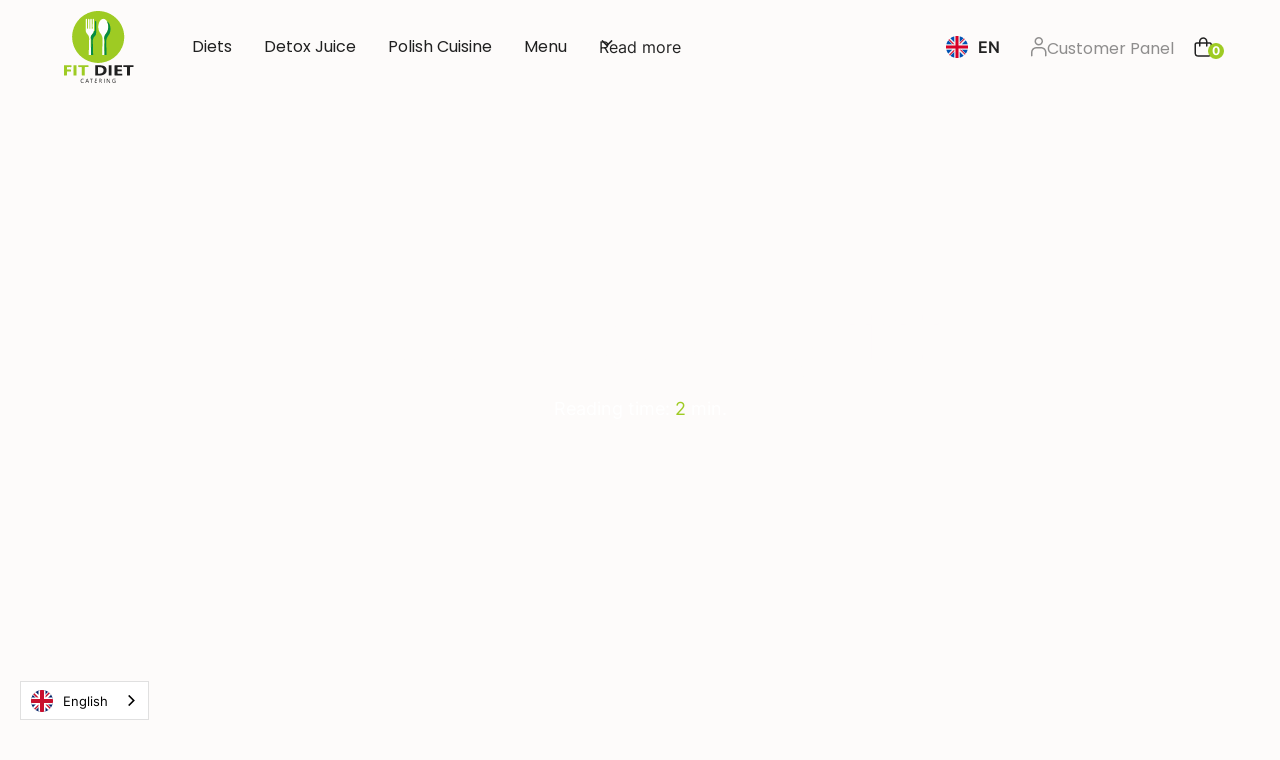

--- FILE ---
content_type: text/html
request_url: https://en.fitdiet.nl/catering-dietetyczny-haga
body_size: 13925
content:
<!DOCTYPE html><!-- Last Published: Fri Jan 16 2026 10:11:12 GMT+0000 (Coordinated Universal Time) --><html data-wf-domain="en.fitdiet.nl" data-wf-page="6544dbeec39d5ed91bec5a69" data-wf-site="64f1a65a8cb6363179bedc7f" lang="en" data-wg-translated="en"><head><meta charset="utf-8"><title>Diet Catering Hague</title><meta content="Do you lack time for healthy cooking? Choose value and diet catering throughout The Hague. Visit fitdiet.nl now." name="description"><meta content="Diet Catering Hague" property="og:title"><meta content="Do you lack time for healthy cooking? Choose value and diet catering throughout The Hague. Visit fitdiet.nl now." property="og:description"><meta content="Diet Catering Hague" property="twitter:title"><meta content="Do you lack time for healthy cooking? Choose value and diet catering throughout The Hague. Visit fitdiet.nl now." property="twitter:description"><meta property="og:type" content="website"><meta content="summary_large_image" name="twitter:card"><meta content="width=device-width, initial-scale=1" name="viewport"><meta content="Gsi7ui0o3B4MoER7r6ieAEMKhuctjOpsJwPgw2_tF-o" name="google-site-verification"><link href="https://cdn.prod.website-files.com/64f1a65a8cb6363179bedc7f/css/fit-diet-catering.webflow.shared.bf7611ffb.min.css" rel="stylesheet" type="text/css" integrity="sha384-v3YR/7NxSwjL1TVUgYmLVZhu+kwFAPbigxFSE+vTy3sKPa9MrGYxfRjkiZD/yMhF" crossorigin="anonymous"><script type="text/javascript">!function(o,c){var n=c.documentElement,t=" w-mod-";n.className+=t+"js",("ontouchstart"in o||o.DocumentTouch&&c instanceof DocumentTouch)&&(n.className+=t+"touch")}(window,document);</script><link href="https://cdn.prod.website-files.com/64f1a65a8cb6363179bedc7f/65afd904e82c9f0f5f879356_32x32.png" rel="shortcut icon" type="image/x-icon"><link href="https://cdn.prod.website-files.com/64f1a65a8cb6363179bedc7f/65afd909387853efa86d86f7_256x256.png" rel="apple-touch-icon"><link href="https://en.fitdiet.nl/catering-dietetyczny-haga" rel="canonical"><script async="" src="https://www.googletagmanager.com/gtag/js?id=G-YLD2BYLPGD"></script><script type="text/javascript">window.dataLayer = window.dataLayer || [];function gtag(){dataLayer.push(arguments);}gtag('set', 'developer_id.dZGVlNj', true);gtag('js', new Date());gtag('config', 'G-YLD2BYLPGD');</script><!-- Tippy -->
<link rel="stylesheet" href="https://cdnjs.cloudflare.com/ajax/libs/tippy.js/6.3.7/tippy.min.css">

<!-- Weglot Translate -->




<style>
[wized-cloak] { display: none; }
[wized-loader] { display: block; }
</style>

<script type="application/json" id="weglot-data">{"allLanguageUrls":{"pl":"https://www.fitdiet.nl/catering-dietetyczny-haga","en":"https://en.fitdiet.nl/catering-dietetyczny-haga","nl":"https://nl.fitdiet.nl/catering-dietetyczny-haga"},"originalCanonicalUrl":"https://www.fitdiet.nl/catering-dietetyczny-haga","originalPath":"/catering-dietetyczny-haga","settings":{"auto_switch":false,"auto_switch_fallback":null,"category":5,"custom_settings":{"button_style":{"with_name":true,"full_name":true,"is_dropdown":true,"with_flags":true,"flag_type":"circle","custom_css":".weglot-container {display: none;}"},"switchers":[],"translate_search":false,"loading_bar":true,"hide_switcher":false,"translate_images":false,"subdomain":false,"wait_transition":true,"dynamic":""},"deleted_at":null,"dynamics":[{"value":".litepicker"},{"value":"#tippy-3"},{"value":"#discountLabel"},{"value":".o-form_disc-label"},{"value":".o-form_button-submit"},{"value":"#tippy-2"},{"value":"#tippy-1"},{"value":"#progressContainer"},{"value":"#eapps-facebook-reviews-afc9be8e-d05e-48d9-a058-cecb6b5fc1e9"},{"value":"#opis_aktywnosci"}],"excluded_blocks":[{"value":".weglot-exclude","description":null},{"value":".wg-element-wrapper","description":null},{"value":"#fc","description":null},{"value":"#year","description":null},{"value":".o-form_cart-data w-embed","description":null},{"value":".price_cmsfilter_select","description":null},{"value":"#menu_sup","description":null},{"value":".tmp_diet_name","description":null}],"excluded_paths":[],"external_enabled":false,"host":"www.fitdiet.nl","is_dns_set":false,"is_https":true,"language_from":"pl","language_from_custom_flag":null,"language_from_custom_name":null,"languages":[{"connect_host_destination":{"is_dns_set":true,"created_on_aws":1706627505,"host":"nl.fitdiet.nl"},"custom_code":null,"custom_flag":null,"custom_local_name":null,"custom_name":null,"enabled":true,"language_to":"nl"},{"connect_host_destination":{"is_dns_set":true,"created_on_aws":1706627505,"host":"en.fitdiet.nl"},"custom_code":null,"custom_flag":null,"custom_local_name":null,"custom_name":null,"enabled":true,"language_to":"en"}],"media_enabled":false,"page_views_enabled":true,"technology_id":13,"technology_name":"Webflow","translation_engine":3,"url_type":"SUBDOMAIN","versions":{"translation":1761481549,"slugTranslation":1654110041}}}</script>
<script type="text/javascript" src="https://cdn.weglot.com/weglot.min.js"></script>

<script>
    Weglot.initialize({
        api_key: 'wg_8afc546f48941933f23b87718c1e5f8e7'
    });
</script>

<!-- Google Tag Manager -->
<script>
(function(w,d,s,l,i){w[l]=w[l]||[];w[l].push({'gtm.start':
new Date().getTime(),event:'gtm.js'});var f=d.getElementsByTagName(s)[0],
j=d.createElement(s),dl=l!='dataLayer'?'&l='+l:'';j.async=true;j.src=
'https://www.googletagmanager.com/gtm.js?id='+i+dl;f.parentNode.insertBefore(j,f);
})(window,document,'script','dataLayer','GTM-5V38TPC');
</script><!-- [Attributes by Finsweet] Powerful Rich Text -->
<script defer="" src="https://cdn.jsdelivr.net/npm/@finsweet/attributes-richtext@1/richtext.js">
</script>

<!-- [Attributes by Finsweet] Social Share -->
<script defer="" src="https://cdn.jsdelivr.net/npm/@finsweet/attributes-socialshare@1/socialshare.js">
</script>

<!-- [Attributes by Finsweet] Read Time -->
<script defer="" src="https://cdn.jsdelivr.net/npm/@finsweet/attributes-readtime@1/readtime.js">
</script><script type="text/javascript">window.__WEBFLOW_CURRENCY_SETTINGS = {"currencyCode":"USD","symbol":"$","decimal":".","fractionDigits":2,"group":",","template":"{{wf {\"path\":\"symbol\",\"type\":\"PlainText\"} }} {{wf {\"path\":\"amount\",\"type\":\"CommercePrice\"} }} {{wf {\"path\":\"currencyCode\",\"type\":\"PlainText\"} }}","hideDecimalForWholeNumbers":false};</script><link href="https://www.fitdiet.nl/catering-dietetyczny-haga" hreflang="pl" rel="alternate"><link href="https://en.fitdiet.nl/catering-dietetyczny-haga" hreflang="en" rel="alternate"><link href="https://nl.fitdiet.nl/catering-dietetyczny-haga" hreflang="nl" rel="alternate"></head><body><div class="page-wrapper"><div class="global-styles w-embed"><style>

/* Make text look crisper and more legible in all browsers */
body {
  -webkit-font-smoothing: antialiased;
  -moz-osx-font-smoothing: grayscale;
  font-smoothing: antialiased;
  text-rendering: optimizeLegibility;
}

::-moz-selection { /* Code for Firefox */
  color: #FFF;
  background: rgba(158, 203, 35, .75);
}

::selection {
  color: #FFF;
  background: rgba(158, 203, 35, .75);
}

.text-rich-text ul li::marker {
color: var(--primary);
}

.text-rich-text ol li::marker {
color: var(--primary);
}

select {
  appearance: none !important;
  -webkit-appearance: none !important;
  -moz-appearance: none !important;
}

.home-hero_img {
filter: drop-shadow(0 6px 16px #00000050);
}

.home-hero_circle-wrap {
left: calc(50% + 15rem);
}

iframe {
border-radius: 2.5rem;
}

.diet_card-wrapp {
box-shadow: 0px 4px 6px -2px rgba(0, 0, 0, 0.03), 0px 12px 16px -4px rgba(0, 0, 0, 0.08);
}

.o-form_card {
box-shadow: 0px 4px 6px -2px rgba(0, 0, 0, 0.03), 0px 12px 16px -4px rgba(0, 0, 0, 0.08);
}

.price_row-price:before, .o-form_extra-prod-price:before, .o-form_price-label:before {
content: '€';
}

.towns_combobox_option.w--current {
background-color: #F5F5F5;
}

/* Focus state style for keyboard navigation for the focusable elements */
*[tabindex]:focus-visible,
  input[type="file"]:focus-visible {
   outline: none !important;
   outline-offset: 0.125rem;
}

/* Get rid of top margin on first element in any rich text element */
.w-richtext > :not(div):first-child, .w-richtext > div:first-child > :first-child {
  margin-top: 0 !important;
}

/* Get rid of bottom margin on last element in any rich text element */
.w-richtext>:last-child, .w-richtext ol li:last-child, .w-richtext ul li:last-child {
	margin-bottom: 0 !important;
}

/* Prevent all click and hover interaction with an element */
.pointer-events-off {
	pointer-events: none;
}

/* Enables all click and hover interaction with an element */
.pointer-events-on {
  pointer-events: auto;
}

/* Create a class of .div-square which maintains a 1:1 dimension of a div */
.div-square::after {
	content: "";
	display: block;
	padding-bottom: 100%;
}

/* Make sure containers never lose their center alignment */
.container-medium,.container-small, .container-large {
	margin-right: auto !important;
  margin-left: auto !important;
}

/* 
Make the following elements inherit typography styles from the parent and not have hardcoded values. 
Important: You will not be able to style for example "All Links" in Designer with this CSS applied.
Uncomment this CSS to use it in the project. Leave this message for future hand-off.
*/
/*
a,
.w-input,
.w-select,
.w-tab-link,
.w-nav-link,
.w-dropdown-btn,
.w-dropdown-toggle,
.w-dropdown-link {
  color: inherit;
  text-decoration: inherit;
  font-size: inherit;
}
*/

/* Apply "..." after 3 lines of text */
.text-style-3lines {
	display: -webkit-box;
	overflow: hidden;
	-webkit-line-clamp: 3;
	-webkit-box-orient: vertical;
}

/* Apply "..." after 2 lines of text */
.text-style-2lines {
	display: -webkit-box;
	overflow: hidden;
	-webkit-line-clamp: 2;
	-webkit-box-orient: vertical;
}

/* Adds inline flex display */
.display-inlineflex {
  display: inline-flex;
}

/* These classes are never overwritten */
.hide {
  display: none !important;
}

@media screen and (max-width: 991px) {
    .hide, .hide-tablet {
        display: none !important;
    }
}
  @media screen and (max-width: 767px) {
    .hide-mobile-landscape{
      display: none !important;
    }
}
  @media screen and (max-width: 479px) {
    .hide-mobile{
      display: none !important;
    }
}
 
.margin-0 {
  margin: 0rem !important;
}
  
.padding-0 {
  padding: 0rem !important;
}

.spacing-clean {
padding: 0rem !important;
margin: 0rem !important;
}

.margin-top {
  margin-right: 0rem !important;
  margin-bottom: 0rem !important;
  margin-left: 0rem !important;
}

.padding-top {
  padding-right: 0rem !important;
  padding-bottom: 0rem !important;
  padding-left: 0rem !important;
}
  
.margin-right {
  margin-top: 0rem !important;
  margin-bottom: 0rem !important;
  margin-left: 0rem !important;
}

.padding-right {
  padding-top: 0rem !important;
  padding-bottom: 0rem !important;
  padding-left: 0rem !important;
}

.margin-bottom {
  margin-top: 0rem !important;
  margin-right: 0rem !important;
  margin-left: 0rem !important;
}

.padding-bottom {
  padding-top: 0rem !important;
  padding-right: 0rem !important;
  padding-left: 0rem !important;
}

.margin-left {
  margin-top: 0rem !important;
  margin-right: 0rem !important;
  margin-bottom: 0rem !important;
}
  
.padding-left {
  padding-top: 0rem !important;
  padding-right: 0rem !important;
  padding-bottom: 0rem !important;
}
  
.margin-horizontal {
  margin-top: 0rem !important;
  margin-bottom: 0rem !important;
}

.padding-horizontal {
  padding-top: 0rem !important;
  padding-bottom: 0rem !important;
}

.margin-vertical {
  margin-right: 0rem !important;
  margin-left: 0rem !important;
}
  
.padding-vertical {
  padding-right: 0rem !important;
  padding-left: 0rem !important;
}

</style></div><div data-animation="default" class="nav_component w-nav" data-easing2="ease" fs-scrolldisable-element="smart-nav" data-easing="ease" data-collapse="medium" data-w-id="d0ebea66-e734-f711-c036-9df0c06e8741" role="banner" data-duration="400"><div class="nav_container"><a href="/" class="nav_logo-link w-nav-brand"><img src="https://cdn.prod.website-files.com/64f1a65a8cb6363179bedc7f/64f1c227b7bd18d4e0bdbfa7_logo-fit-diet-catering.svg" loading="lazy" alt="logo-fit-diet-catering" class="nav_logo"></a><nav role="navigation" class="nav_menu is-page-height-tablet w-nav-menu"><a href="/diety" class="nav_link w-nav-link">Diets</a><a href="/detox-juice" class="nav_link w-nav-link">Detox Juice</a><a href="/kuchnia-polska" class="nav_link w-nav-link">Polish Cuisine</a><a href="/menu" class="nav_link w-nav-link">Menu</a><div data-hover="true" data-delay="200" data-w-id="d0ebea66-e734-f711-c036-9df0c06e874c" class="nav_menu-dropdown w-dropdown"><div class="nav_dropdown-toggle w-dropdown-toggle"><div class="dropdown-icon w-embed"><svg width=" 100%" height=" 100%" viewBox="0 0 16 16" fill="none" xmlns="http://www.w3.org/2000/svg">
<path fill-rule="evenodd" clip-rule="evenodd" d="M2.55806 6.29544C2.46043 6.19781 2.46043 6.03952 2.55806 5.94189L3.44195 5.058C3.53958 4.96037 3.69787 4.96037 3.7955 5.058L8.00001 9.26251L12.2045 5.058C12.3021 4.96037 12.4604 4.96037 12.5581 5.058L13.4419 5.94189C13.5396 6.03952 13.5396 6.19781 13.4419 6.29544L8.17678 11.5606C8.07915 11.6582 7.92086 11.6582 7.82323 11.5606L2.55806 6.29544Z" fill="currentColor"></path>
</svg></div><div>Read more</div></div><nav class="nav_dropdown-list w-dropdown-list"><a href="/cennik" class="nav_dropdown-link w-dropdown-link">Price list</a><a href="/kalkulatory" class="nav_dropdown-link w-dropdown-link">Calculators</a><a href="/praca" class="nav_dropdown-link w-dropdown-link">Work</a></nav></div><div class="nav_menu-buttons is-mobile"><div tippy="true" aria-label="login link" data-tippy-content="Pracujemy nad tym! 😉" class="nav_link-wrap"><img src="https://cdn.prod.website-files.com/64f1a65a8cb6363179bedc7f/64f1c62e4dd1948b8608d756_user-alt.svg" loading="lazy" alt="" class="nav_icon"><div class="nav_login-link">Customer Panel</div></div><div aria-label="shoping bag button" class="nav_shoping-wrap"><div class="nav_shoping_count"><div data-fc-id="minicart-quantity" class="nav_shoping_count-text">0</div></div><img src="https://cdn.prod.website-files.com/64f1a65a8cb6363179bedc7f/64f1c91832bc6c0287ff4a88_shopping-bag.svg" loading="lazy" alt="" class="nav_shoping-icon"></div></div></nav><div class="nav_menu-buttons"><div class="wg-element-wrapper sw6" data-wg-notranslate=""><div data-hover="true" data-delay="300" data-w-id="d0ebea66-e734-f711-c036-9df0c06e8761" class="wg-dropdown w-dropdown"><div lang="pl" class="wg-dd-toogle w-dropdown-toggle"><div class="wg-selector-text-wrapper"><div class="wg-flag"><img src="https://cdn.prod.website-files.com/64f1a65a8cb6363179bedc7f/650997b6a890387d7a2a1760_PL.svg" alt="PL Flag" class="wg-flag-ico"></div><div class="text-size-regular text-weight-semibold">PL</div></div></div><nav class="wg-dd-list wg-dropdown-link-flag w-dropdown-list"><a lang="nl" href="#" class="wg-dropdown-link w-inline-block"><div class="wg-selector-text-wrapper"><div class="wg-flag"><img src="https://cdn.prod.website-files.com/64f1a65a8cb6363179bedc7f/650997b6a890387d7a2a1761_NL.svg" alt="NL Flag" class="wg-flag-ico"></div><div class="text-size-regular text-weight-semibold">NL</div></div></a><a lang="en" href="#" class="wg-dropdown-link w-inline-block"><div class="wg-selector-text-wrapper"><div class="wg-flag"><img src="https://cdn.prod.website-files.com/64f1a65a8cb6363179bedc7f/650997b6a890387d7a2a1762_EN.svg" alt="EN Flag" class="wg-flag-ico"></div><div class="text-size-regular text-weight-semibold">EN</div></div></a></nav></div></div><div data-tippy-content="Pracujemy nad tym! 😉" aria-label="login link" tippy="true" class="nav_link-wrap hide-tablet"><img src="https://cdn.prod.website-files.com/64f1a65a8cb6363179bedc7f/64f1c62e4dd1948b8608d756_user-alt.svg" loading="lazy" alt="" class="nav_icon"><div class="nav_login-link">Customer Panel</div></div><a aria-label="shoping bag button" href="https://order.fitdiet.nl/cart?cart=view" class="nav_shoping-wrap hide-tablet w-inline-block"><div class="nav_shoping_count-wrapp"><div class="nav_shoping_count"><div data-fc-id="minicart-quantity" class="nav_shoping_count-text">0</div></div><img src="https://cdn.prod.website-files.com/64f1a65a8cb6363179bedc7f/64f1c91832bc6c0287ff4a88_shopping-bag.svg" loading="lazy" alt="" class="nav_shoping-icon"></div></a></div><div class="nav_menu-button w-nav-button"><div class="menu-icon"><div class="menu-icon_line-top"></div><div class="menu-icon_line-middle"><div class="menu-icon_line-middle-inner"></div></div><div class="menu-icon_line-bottom"></div></div></div></div></div><main class="main-wrapper"><header class="section_page-header"><div class="padding-global"><div class="container-large"><div class="padding-section-small"><div class="w-layout-grid page-header_component"><div class="page-header_card"><div class="max-width-full"><div class="text-align-center"><h1 class="text-color-white">Haga Diet Catering 🇳🇱</h1><div class="spacer-small"></div><p class="text-size-medium text-color-white">Reading time: <span fs-readtime-element="time" class="article_reading-time-span">0</span> min.</p></div></div><div class="spacer-medium"></div><div class="button-group is-center"></div><div class="page-header_background-image-wrapper"><div class="image-overlay-layer"></div><img loading="eager" sizes="90vw" alt="Diet Catering Hague" width=" 1280" src="https://cdn.prod.website-files.com/64f1a65a8cb6363179bedc7f/6544de0640e8723d78107dce_diet_catering_in_Holland._Healthy_food_in_cate_8cbf7886-f35b-49f9-a335-0d42a4a1f9a7_optimized.webp" srcset="https://cdn.prod.website-files.com/64f1a65a8cb6363179bedc7f/6544de0640e8723d78107dce_diet_catering_in_Holland._Healthy_food_in_cate_8cbf7886-f35b-49f9-a335-0d42a4a1f9a7_optimized-p-500.webp 500w, https://cdn.prod.website-files.com/64f1a65a8cb6363179bedc7f/6544de0640e8723d78107dce_diet_catering_in_Holland._Healthy_food_in_cate_8cbf7886-f35b-49f9-a335-0d42a4a1f9a7_optimized-p-800.webp 800w, https://cdn.prod.website-files.com/64f1a65a8cb6363179bedc7f/6544de0640e8723d78107dce_diet_catering_in_Holland._Healthy_food_in_cate_8cbf7886-f35b-49f9-a335-0d42a4a1f9a7_optimized.webp 1024w" class="page-header_background-image-copy"></div></div></div></div></div></div></header><section class="article_content"><div class="padding-global"><div class="container-large"><div class="padding-section-large"><div class="max-width-large align-center"><div class="article_rich-content"><div fs-readtime-element="contents" fs-richtext-element="rich-text" class="text-rich-text w-richtext"><p>The biggest advantages of <strong>fit catering</strong> is total control over the number of calories consumed per day. Determining this value on one's own, taking into account the exact weighing of each ingredient and making calculations, is a very breakneck activity, not to mention determining the macro- and micro-ingredients. Also, not everyone has the expertise to know how to do this. <strong>Diet catering </strong>saves the time needed to make an inventory of the necessary ingredients, shop, cook and clean up afterwards. Cartons of food delivered to your door is also a convenience. The only thing you need to do yourself is to heat up some of the dishes in the microwave oven. </p><p>A slim figure is the result not only of exercising at the gym, but also of eating regularly. The biggest dietary mistake is taking in too many calories in the evening. This is mainly due to the lack of time for leisurely consumption during the day. According to the recommendations of nutritionists, it is best to eat 5 meals a day (small portions) at similar intervals. With ready-made meals on hand, it is much easier to keep an eye on such restrictions. Ordering <strong>a box diet</strong> provides physical and mental comfort, as you don't have to think about coming up with a new menu every day. At Fit Diet Catering, dietitians and other nutritionists do it for you.</p><h2>Why Fit Diet Catering?</h2><p>Our passion and mission is healthy eating. We offer many types of <strong>diets</strong> to suit different needs, including:</p><ul role="list"><li>balances,</li><li>Sports, with a high protein content.</li><li>junior, for the youngest, </li><li>vegetarian, ideal for those who have given up eating meat,</li><li>vegetarian + fish, with the addition of fish,</li><li>vegan, for people who want to eat only plant-based products,</li><li>low carb, with reduced carbohydrate content,</li><li>no gluten &amp; no lactose, designed for allergy sufferers, </li><li>detox juice, for people who want to go through a fast and effective removal of toxins. </li></ul><p>On the fitdiet.nl website, you can use a special calculator to determine your daily energy requirements, given in calories, based on your weight, age and height. The final value will also depend on the degree of physical activity and the goal you plan to achieve (losing/gaining weight or maintaining weight). Only a <strong>diet</strong> tailored to your own needs will help you feel good in your own body, as well as get rid of many health ailments, such as high blood pressure and feelings of permanent fatigue.</p><p>&lt;a class=&quot;button is-secondary w-button&quot; style=&quot;text-decoration: none;&quot; target=&quot;_self&quot; href=&quot;/diety&quot;&gt;Chcę zamówić&lt;/a&gt;</p><p>‍</p><p>Balanced<strong> catering </strong>in<strong> The Hague </strong>is a great option for all busy people who want to take care of their own fitness and health. Go to fitdiet.nl and <a href="/diety">order a personalized diet for yourself and loved ones</a>. Don't hesitate any longer. Invest in yourself.</p><h3>We bring catering to The Hague</h3><div class="w-embed w-iframe"><iframe src="https://www.google.com/maps/embed?pb=!1m18!1m12!1m3!1d39239.1020687503!2d4.274849218171041!3d52.07164906128278!2m3!1f0!2f0!3f0!3m2!1i1024!2i768!4f13.1!3m3!1m2!1s0x47c5b72f4298bd71%3A0x400de5a8d1e6c10!2sThe%20Hague%2C%20Netherlands!5e0!3m2!1sen!2spl!4v1646852695059!5m2!1sen!2spl" width="100%" height="450" style="border:0;" allowfullscreen="" loading="lazy"></iframe></div></div></div><div class="article_content-bottom"><div class="article_share-wrapper"><div class="text-size-medium text-weight-semibold text-color-black">Share this article</div><div class="w-layout-grid article_share"><a aria-label="share link" fs-socialshare-element="facebook" href="#" class="article_social-link w-inline-block"><div class="icon-embed-xsmall w-embed"><svg width="10" height="18" viewBox="0 0 10 18" fill="none" xmlns="http://www.w3.org/2000/svg">
<path d="M9.5 3H6.5C5.9477 3 5.5 3.44772 5.5 4V7H9.5C9.6137 6.99748 9.7216 7.0504 9.7892 7.1419C9.8568 7.2334 9.8758 7.352 9.84 7.46L9.1 9.66C9.0318 9.8619 8.8431 9.9984 8.63 10H5.5V17.5C5.5 17.7761 5.2761 18 5 18H2.5C2.22386 18 2 17.7761 2 17.5V10H0.5C0.22386 10 0 9.7761 0 9.5V7.5C0 7.2239 0.22386 7 0.5 7H2V4C2 1.79086 3.7909 0 6 0H9.5C9.7761 0 10 0.22386 10 0.5V2.5C10 2.77614 9.7761 3 9.5 3Z" fill="currentColor"></path>
</svg></div></a><a aria-label="share link" fs-socialshare-element="linkedIn" id="w-node-a7bb644b-f714-36ff-b3b9-534fc2a8fa1a-1bec5a69" href="#" class="article_social-link w-inline-block"><div class="icon-embed-xsmall w-embed"><svg width="18" height="18" viewBox="0 0 18 18" fill="none" xmlns="http://www.w3.org/2000/svg">
<path fill-rule="evenodd" clip-rule="evenodd" d="M2 0H16C17.1046 0 18 0.89543 18 2V16C18 17.1046 17.1046 18 16 18H2C0.89543 18 0 17.1046 0 16V2C0 0.89543 0.89543 0 2 0ZM5 15C5.27614 15 5.5 14.7761 5.5 14.5V7.5C5.5 7.2239 5.27614 7 5 7H3.5C3.22386 7 3 7.2239 3 7.5V14.5C3 14.7761 3.22386 15 3.5 15H5ZM4.25 6C3.42157 6 2.75 5.32843 2.75 4.5C2.75 3.67157 3.42157 3 4.25 3C5.07843 3 5.75 3.67157 5.75 4.5C5.75 5.32843 5.07843 6 4.25 6ZM14.5 15C14.7761 15 15 14.7761 15 14.5V9.9C15.0325 8.3108 13.8576 6.95452 12.28 6.76C11.177 6.65925 10.1083 7.1744 9.5 8.1V7.5C9.5 7.2239 9.2761 7 9 7H7.5C7.2239 7 7 7.2239 7 7.5V14.5C7 14.7761 7.2239 15 7.5 15H9C9.2761 15 9.5 14.7761 9.5 14.5V10.75C9.5 9.9216 10.1716 9.25 11 9.25C11.8284 9.25 12.5 9.9216 12.5 10.75V14.5C12.5 14.7761 12.7239 15 13 15H14.5Z" fill="currentColor"></path>
</svg></div></a></div></div></div></div></div></div></div></section></main><footer class="footer"><div class="padding-global"><div class="container-large"><div class="footer_line"></div><div class="padding-vertical padding-large"><div class="padding-bottom padding-medium"><div class="w-layout-grid footer_top-wrapper"><div class="footer_left-wrapper"><a href="#" class="footer_logo-link w-nav-brand"><img src="https://cdn.prod.website-files.com/64f1a65a8cb6363179bedc7f/64f1c227b7bd18d4e0bdbfa7_logo-fit-diet-catering.svg" loading="lazy" alt="logo-fit-diet-catering"></a><div class="spacer-medium"></div><div class="footer_details-wrapper"><div class="text-size-small text-color-black">Van Heekstraat 27 H<br/>3125 BN Schiedam<br/>KvK 81406754</div><div class="spacer-small"></div><div class="spacer-tiny"></div><div class="text-size-small"><a href="tel:0633304171" class="text-color-black">+31 633 304 171<br/></a><a href="mailto:contact@fitdiet.nl?subject=Wiadomo%C5%9Bc%20ze%20strony" class="text-color-black">order@fitdiet.nl</a></div></div><div class="spacer-medium"></div><div class="w-layout-grid footer_social-list"><a href="https://www.facebook.com/fitdietcatering" target="_blank" class="footer_social-link w-inline-block"><div class="icon-embed-xsmall w-embed"><svg width="100%" height="100%" viewBox="0 0 11 21" fill="none" xmlns="http://www.w3.org/2000/svg">
<path d="M8.33 5.38063H9.75C10.16 5.38063 10.5 5.04063 10.5 4.63063V1.86063C10.5 1.49063 10.24 1.18062 9.88 1.12062C9.83 1.12062 8.51 0.890625 7.23 0.890625C4.14 0.890625 2.22 2.86063 2.22 6.02063V7.75063H0.75C0.34 7.75063 0 8.09063 0 8.50063V11.7606C0 12.1706 0.34 12.5106 0.75 12.5106H2.22V19.6306C2.22 20.0406 2.56 20.3806 2.97 20.3806H6.49001C6.90001 20.3806 7.24001 20.0406 7.24001 19.6306V12.5106H9.12C9.49 12.5106 9.81 12.2406 9.86 11.8706L10.36 8.61063C10.39 8.39063 10.33 8.17062 10.19 8.01062C10.05 7.85062 9.84 7.75063 9.62 7.75063H7.24001V6.39062C7.24001 5.68062 7.57 5.38063 8.33 5.38063ZM6.49001 9.25063H8.74001L8.47 11.0106H6.49001C6.08001 11.0106 5.74001 11.3506 5.74001 11.7606V18.8806H3.72V11.7606C3.72 11.3506 3.38 11.0106 2.97 11.0106H1.5V9.25063H2.97C3.38 9.25063 3.72 8.91063 3.72 8.50063V6.02063C3.72 3.71063 5 2.39062 7.23 2.39062C7.87 2.39062 8.54 2.45062 9 2.51062V3.88063H8.33C6.73 3.88063 5.74001 4.84063 5.74001 6.39062V8.50063C5.74001 8.91063 6.08001 9.25063 6.49001 9.25063Z" fill="CurrentColor"></path>
</svg></div></a><a href="https://www.instagram.com/fitdietcatering" target="_blank" class="footer_social-link w-inline-block"><div class="icon-embed-xsmall w-embed"><svg width="100%" height="100%" viewBox="0 0 21 21" fill="none" xmlns="http://www.w3.org/2000/svg">
<path d="M19.9275 6.88247C19.8675 5.61247 19.6175 3.98248 18.2575 2.62248C16.8975 1.26248 15.2675 1.01248 13.9975 0.952477C12.4875 0.872477 7.99752 0.862477 6.49752 0.952477C5.22752 1.01248 3.59751 1.25248 2.23751 2.62248C0.877513 3.98248 0.6275 5.61247 0.5675 6.88247C0.4775 8.39247 0.4775 12.8825 0.5675 14.3825C0.6275 15.6525 0.867513 17.2825 2.23751 18.6525C3.60751 20.0125 5.23752 20.2625 6.49752 20.3225C7.25752 20.3625 8.7575 20.3825 10.2575 20.3825C11.7575 20.3825 13.2475 20.3625 13.9975 20.3225C15.2675 20.2625 16.8975 20.0225 18.2675 18.6525C19.6275 17.2925 19.8775 15.6625 19.9375 14.3925C20.0275 12.8825 20.0275 8.40246 19.9375 6.89246L19.9275 6.88247ZM18.4275 14.3025C18.3475 15.8125 17.9875 16.7925 17.1875 17.5825C16.3975 18.3725 15.4175 18.7425 13.9075 18.8125C12.4375 18.8925 8.04752 18.8925 6.55752 18.8125C5.05752 18.7325 4.07752 18.3625 3.27752 17.5725C2.48752 16.7825 2.11751 15.8025 2.04751 14.2925C1.96751 12.8525 1.96751 8.39247 2.04751 6.94247C2.12751 5.43247 2.48752 4.45247 3.27752 3.66247C4.06752 2.87247 5.05752 2.50247 6.55752 2.43247C7.29752 2.39247 8.7575 2.37248 10.2275 2.37248C11.6975 2.37248 13.1675 2.39247 13.9075 2.43247C15.4175 2.51247 16.3975 2.87246 17.1875 3.67246C17.9775 4.46246 18.3475 5.44248 18.4175 6.95248C18.4975 8.43248 18.4975 12.8225 18.4175 14.3025H18.4275ZM10.2375 5.88247C7.61751 5.88247 5.48751 8.01247 5.48751 10.6325C5.48751 13.2525 7.61751 15.3825 10.2375 15.3825C12.8575 15.3825 14.9875 13.2525 14.9875 10.6325C14.9875 8.01247 12.8575 5.88247 10.2375 5.88247ZM10.2375 13.8825C8.44751 13.8825 6.98751 12.4225 6.98751 10.6325C6.98751 8.84247 8.44751 7.38247 10.2375 7.38247C12.0275 7.38247 13.4875 8.84247 13.4875 10.6325C13.4875 12.4225 12.0275 13.8825 10.2375 13.8825ZM16.7575 5.13247C16.7575 5.68247 16.3075 6.13247 15.7575 6.13247C15.2075 6.13247 14.7575 5.68247 14.7575 5.13247C14.7575 4.58247 15.1975 4.13247 15.7575 4.13247C16.3075 4.13247 16.7575 4.58247 16.7575 5.13247Z" fill="CurrentColor"></path>
</svg></div></a></div></div><div class="w-layout-grid footer_menu-wrapper"><div class="footer_link-list"><a href="#" class="footer_link-header">Diets</a><div class="footer_diet-wrapper w-dyn-list"><div role="list" class="footer_diet-list w-dyn-items"><div role="listitem" class="footer_diet-item w-dyn-item"><a href="/diety/fit-balance" class="footer_link">Fit Balance</a></div><div role="listitem" class="footer_diet-item w-dyn-item"><a href="/diety/fit-sport" class="footer_link">Fit Sport</a></div><div role="listitem" class="footer_diet-item w-dyn-item"><a href="/diety/high-protein" class="footer_link">High Protein</a></div><div role="listitem" class="footer_diet-item w-dyn-item"><a href="/diety/keto" class="footer_link">Keto</a></div><div role="listitem" class="footer_diet-item w-dyn-item"><a href="/diety/fit-fresh" class="footer_link">Fit Fresh</a></div><div role="listitem" class="footer_diet-item w-dyn-item"><a href="/diety/fit-vegetarian" class="footer_link">Fit Vegetarian</a></div><div role="listitem" class="footer_diet-item w-dyn-item"><a href="/diety/fit-vegetarian-fish" class="footer_link">Fit Vegetarian and Fish</a></div><div role="listitem" class="footer_diet-item w-dyn-item"><a href="/diety/no-gluten-no-lactose" class="footer_link">No Gluten No Lactose</a></div></div></div><a href="/kuchnia-polska" class="footer_link">Polish Cuisine</a><a href="/detox-juice" class="footer_link">Detox Juice</a></div><div class="footer_link-list"><a href="#" class="footer_link-header">Company</a><a href="/catering-dietetyczny-holandia" class="footer_link">Diet catering Netherlands</a><a href="/catering-dietetyczny-amsterdam" class="footer_link">Diet catering Amsterdam</a><a href="/catering-dietetyczny-rotterdam" class="footer_link">Diet catering Rotterdam</a><a href="/catering-dietetyczny-haga" aria-current="page" class="footer_link w--current">Diet catering The Hague</a><a href="/catering-dietetyczny-belgia" class="footer_link">Diet catering Belgium</a><a href="/catering-dietetyczny-bruksela" class="footer_link">Diet catering Brussels</a><a href="/catering-dietetyczny-antwerpia" class="footer_link">Diet catering Antwerp</a></div><div class="footer_link-list"><a href="#" class="footer_link-header">Resources</a><a href="/cennik" class="footer_link">Price list</a><a href="/menu" class="footer_link">Menu</a><a href="/kalkulatory" class="footer_link">Calculators</a><a href="/praca" class="footer_link">Work</a><a href="/kontakt" class="footer_link">Contact</a></div><div class="footer_link-list hide-mobile-portrait"><a href="#" class="footer_link-header">Payment methods</a><div class="w-layout-grid footer_icon-wrapper"><img src="https://cdn.prod.website-files.com/64f1a65a8cb6363179bedc7f/650864d3086cc4da8df1b9b9_ideal-icon%201.svg" loading="lazy" alt="ideal-icon 1" id="w-node-_717ffe4c-6809-d60f-ffb8-0cdef726f6b4-f726f667"><img src="https://cdn.prod.website-files.com/64f1a65a8cb6363179bedc7f/65086500270106fa06685f24_bancontract-icon%201.svg" loading="lazy" alt="bancontract-icon" id="w-node-_717ffe4c-6809-d60f-ffb8-0cdef726f6b5-f726f667"><img src="https://cdn.prod.website-files.com/64f1a65a8cb6363179bedc7f/650865280240ddcc780ec17d_paypal-%2520icon%201.svg" loading="lazy" alt="paypal" id="w-node-_717ffe4c-6809-d60f-ffb8-0cdef726f6b6-f726f667"><img src="https://cdn.prod.website-files.com/64f1a65a8cb6363179bedc7f/650865479ff9c6390c11ad2a_przelewy24-icon%201.svg" loading="lazy" alt="overflow24-icon" id="w-node-_717ffe4c-6809-d60f-ffb8-0cdef726f6b7-f726f667"><img src="https://cdn.prod.website-files.com/64f1a65a8cb6363179bedc7f/6508656cfbc88f520023a1ac_sepa-icon%201.svg" loading="lazy" alt="sepa-icon" id="w-node-_717ffe4c-6809-d60f-ffb8-0cdef726f6b8-f726f667"><img src="https://cdn.prod.website-files.com/64f1a65a8cb6363179bedc7f/65086588270106fa06690036_sofort-icon%201.svg" loading="lazy" alt="sofort-icon" id="w-node-_717ffe4c-6809-d60f-ffb8-0cdef726f6b9-f726f667"></div></div></div></div></div><div class="line-divider"></div><div class="padding-top padding-medium"><div class="footer_bottom-wrapper"><div class="footer_credit-text">© <span id="year" data-wg-notranslate="">2024</span> Fit Diet Catering</div><div class="w-layout-grid footer_legal-list"><a href="/legal/polityka-prywatnosci" class="footer_legal-link">Privacy Policy</a><a href="/legal/regulamin" class="footer_legal-link">Terms and Conditions</a></div></div></div><div class="footer_towns-wrapper"><div class="line-divider"></div><div data-w-id="717ffe4c-6809-d60f-ffb8-0cdef726f6c9" class="footer_towns-container"><p class="footer_towns-list">Aalsmeer, Almere, Alphen aan den Rijn, Amstelveen, Amsterdam, Anderlecht, Antwerpen, Barendrecht, Bavel, Beersel, Beesd, Belfeld, Bergen op Zoom, Berghem, Bergschenhoek, Berkel en Rodenrijs, Best, Beveren, Beverwijk, Bleiswijk, Bloemendaal, Bodegraven, Boekel, Boom, Borsbeek, Boskoop, Boxtel, Brasschaat, Brecht, Breda, Brussel, Bunnik, Capelle aan den Ijssel, Culemborg, De Bilt, De Kwakel, De Lier, Den Haag, De Rips, De Zilk, Delfgauw, Delft, Destelbergen, Deurne, Diemen, Dinteloord, Dongen, Dordrecht, Dorst Oosteind, Driehuis, Drongen, Drunen, Edegem, Eindhoven, Elsendorp, Elsene, Ermelo, Erp, Etten-Leur, Gaag, Geertruidenberg, Gemert, Gilze, Goirle, Gorinchem, Gouda, Grimbergen, Grobbendonk, Haarlem, Halsteren, Handel, Harderwijk, Hardinxveld-Giessendam, Hazerswoude- Dorp, Hazerswoude- Rijndijk, Hedel, Heemskerk, Heemstede, Heenweg, Heerle, Heesch, Heeswijk Dinther, Helmond, Hendrik-Ido-Ambacht, Heusden, Hillegom, Hilversum, Hoeilaart, Hoek van Holland, Hoeven, Honselersdijk, Hoofddorp, Hooge Zwaluwe, Hoogerheide, Hoogvliet-Rotterdam, Hoornaar, Horst, Houten, Ijmuiden, IJsselstein, Kaatsheuvel, Kapellen, Kasterlee, Katwijk, Keldonk, Kemzeke, Kerkdriel, Koog aan de aan, Koudekerk aan den Rijn, Kruisland, Kudelstaart Vinkeveen, Kwintsheul, Laren, Leiden, Leiderdorp, Leidschendam, Leimuiden, Leimuiderbrug, Lelystad, Lepelstraat, Lisse, Loon op Zand Rijen, Maarssen, Maasdijk, Maasland, Maassluis, Machelen, Made, Malle, Melle, Mijdrecht, Moerdijk, Moerkapelle, Molenschot, Monster, Moordrecht, Mortsel, Muiderberg, Naaldwijk, Nieuw-Vennep, Nieuwegein, Nieuwerkerk aan den Ijssel, Nieuwkoop Zwammerdam, Nieuwkuijk, Niewveen, Nijkerk, Nistelrode, Noordwijk, Noordwijkerhout, Nuland, Numansdorp, Oegstgeest, Oosterheide, Oosterhout, Oostrum, Oss, Oud Gastel, Oudenbosch, Oudergem, Overijse, Papendrecht, Pijnacker Nootdorp, Poeldijk, Poortugaal, Poortvliet, Portland, Putte, Putten, Raamsdonk, Raamsdonkveer, Reeuwijk, Ridderkerk Zwijndrecht, Rijen, Rijsenhout, Rijswijk, Rilland, Rhoon, Roosendaal, Rosmalen, Rossum, Rotterdam Spijkenisse, Rucphen, s-Gravenhage, s-Gravenzande, s-Hertogenbosch, Santpoort-Noord, Santpoort-Zuid, Sassennheim, Schaarbeek, Schelluinen, Schiedam, Schijndel, Schilde, Schoten, Sint- Lenaarts, Sint- Niklaas, Sint-Pieters-Leeuw, Sint-Pieters-Woluwe, Sint Willebrord Rijsbergen, Sliedrecht, Soest, Sprang, Sprang- Capelle, Steenbergen, Stekene, Tegelen, Temse, Ter Aar, Ter Heijde, Tholen, Tilburg, Uden, Uitgeest, Uithoorn, Ukkel, Ulvenhout, Utrecht, Veen, Veghel, Velddriel, Veldhoven, Velserbroek, Velsen-Noord, Velsen Zuid, Venlo, Venray, Vianen, Vijhuizen, Vlaardingen, Vlijmen, Volkel, Voorburg, Voorschoten, Vosselaar, Vossenberg, Vredepeel, Vught, Waalwijk, Waardenburg, Waddinxveen, Wanssum, Waspik, Wassenaar, Wateringen, Weesp, Werkendam, Wijk aan Zee, Wijngaarden, Wijnegem, Willebroek, Woerden, Wommelgem, Wormer, Wormerveer, Wouw, Ysselsteyn, Zaandam, Zaltbommel, Zaventem, Zeewolde, Zegge, Zeist, Zevenbergen, Zevenbergschen, Zevenhuizen, Zoersel, Zoetermeer, Zoeterwoude, Zundert, Zwijndrecht</p></div><div class="footer_button-wrapper"><a data-w-id="717ffe4c-6809-d60f-ffb8-0cdef726f6cd" href="#" class="footer_town-button-link">More cities</a></div></div></div></div></div></footer><div data-w-id="1095d0b2-3358-cf84-4bf3-8c63d3298823" class="preloader"><div class="preloader_wrapper"><img src="https://cdn.prod.website-files.com/64f1a65a8cb6363179bedc7f/65afc6f6479823e84f4d470e_logo-FDC.svg" loading="lazy" alt="Fit Diet Catering Logo" class="preloader_spinner-logo"><img src="https://cdn.prod.website-files.com/64f1a65a8cb6363179bedc7f/65afc6f6479823e84f4d470f_spinner-thin.svg" loading="lazy" alt="Preloader" class="preloader_spinner"></div></div></div><script src="https://d3e54v103j8qbb.cloudfront.net/js/jquery-3.5.1.min.dc5e7f18c8.js?site=64f1a65a8cb6363179bedc7f" type="text/javascript" integrity="sha256-9/aliU8dGd2tb6OSsuzixeV4y/faTqgFtohetphbbj0=" crossorigin="anonymous"></script><script src="https://cdn.prod.website-files.com/64f1a65a8cb6363179bedc7f/js/webflow.schunk.36b8fb49256177c8.js" type="text/javascript" integrity="sha384-4abIlA5/v7XaW1HMXKBgnUuhnjBYJ/Z9C1OSg4OhmVw9O3QeHJ/qJqFBERCDPv7G" crossorigin="anonymous"></script><script src="https://cdn.prod.website-files.com/64f1a65a8cb6363179bedc7f/js/webflow.schunk.9c8b8884c9584c56.js" type="text/javascript" integrity="sha384-DHkeJHZ5Sh0SbM0OvMKH3VQK1xZ7mRKgIJUVw69Cf4aySZqRzP2fzNJPqm9oI2NF" crossorigin="anonymous"></script><script src="https://cdn.prod.website-files.com/64f1a65a8cb6363179bedc7f/js/webflow.ae32654a.4dde68f6c0ec2c1c.js" type="text/javascript" integrity="sha384-ffXV+WtjftYhCWOuriDHKu0YQ5StQ/12IAAzsOt2pJ4T3JKeRPxDp5bk9b1HDJzO" crossorigin="anonymous"></script><!-- FOXY STORE -->
<script data-cfasync="false" src="https://cdn.foxycart.com/order.fitdiet.nl/loader.js" async="" defer=""></script>

<!-- Dynamic Copyright Year -->
<script>  
  window.onload = function() {
  	let date = new Date().getFullYear();
	let year = document.getElementById("year")
		if (year) {
  			year.innerHTML = date;
		}
  }
</script>

<!-- FOXY && Weglot change lang -->
<script>
Weglot.on("initialized", () => {
    const currentLang = Weglot.getCurrentLang();
    updateSW6FlagDropdownLinks(currentLang);
});

document.querySelectorAll(".wg-element-wrapper.sw6 [lang]").forEach((link) => {
    link.addEventListener("click", function (e) {
        e.preventDefault();
        Weglot.switchTo(this.getAttribute("lang"));
        updateSW6FlagDropdownLinks(this.getAttribute("lang"));
    });
});

function updateSW6FlagDropdownLinks(currentLang) {
    const $wrapper = document.querySelector(".wg-element-wrapper.sw6");

    if ($wrapper.querySelector(".w-dropdown-toggle").getAttribute("lang") !== currentLang) {
        const $activeLangLink = $wrapper.querySelector("[lang=" + currentLang + "]");
        const childDiv = $activeLangLink.innerHTML;
        const $toggle = $wrapper.querySelector(".w-dropdown-toggle");
        const toggleDiv = $toggle.innerHTML;
        $toggle.innerHTML = childDiv;
        $activeLangLink.innerHTML = toggleDiv;

        const lang = $activeLangLink.getAttribute("lang");
        const toggleLang = $toggle.getAttribute("lang");
        $toggle.setAttribute("lang", lang);
        $activeLangLink.setAttribute("lang", toggleLang);
    }
}
</script>

<script>
var default_language = "pl";

Weglot.on("languageChanged", function (newLang, prevLang) {
    setFoxyLang(newLang);
});
  
var FC = FC || {};
var existingOnLoadWeglot = (typeof FC.onLoad == "function") ? FC.onLoad : function() { };
FC.onLoad = function() {
    existingOnLoadWeglot();
    FC.client.on('ready.done', function() { setFoxyLang(); } );
};
function setFoxyLang(lang) {
    lang = lang || Weglot.getCurrentLang();
if (lang == default_language) {
    lang = "DEFAULT";
} else {
    lang += "-nl";
}
    var existing_template_set = (FC.json.template_set == "") ? "DEFAULT" : FC.json.template_set;
    if (lang && existing_template_set != lang) {
        FC.client.request('https://' + FC.settings.storedomain + '/cart?template_set=' + lang);
    }
}
</script>

<script>
var FC = FC || {};
FC.existingOnLoad_pixel = (typeof FC.onLoad == "function") ? FC.onLoad : function() {};
 
FC.onLoad = function () {
    FC.existingOnLoad_pixel();
    FC.client.on('cart-submit.done', function(params) {
        if (
            typeof fbq != 'undefined'
            && params.hasOwnProperty('data')
            && params.data.hasOwnProperty('name')
            && FC.client.isActionNeeded(params)
            && (!FC.sidecart || (FC.sidecart
                && !FC.sidecart.shouldUseFullpageCart()
                && !FC.sidecart.bypassSidecart(params)
            ))
        ) {
            var item_quantity = (params.data.hasOwnProperty('quantity') ? parseInt(params.data.quantity) : 1);
            var item_price = parseFloat(params.data.price);
            fbq('track', 'AddToCart', { 'content_name': decodeURIComponent(params.data.name), 'value': (item_price * item_quantity), 'currency': FC.json.locale_info.int_curr_symbol.trim(), 'contents':  [{ 'id': params.data.code, 'quantity': item_quantity, 'item_price': item_price }], 'content_type': 'product' });
        }
    });
}
</script>

<!-- Google Tag Manager (noscript) -->
<noscript>
<iframe src="https://www.googletagmanager.com/ns.html?id=GTM-5V38TPC" height="0" width="0" style="display:none;visibility:hidden"></iframe>
</noscript>

<!-- Tippy && Popper -->
<script src="https://cdnjs.cloudflare.com/ajax/libs/popper.js/2.9.2/umd/popper.min.js"></script>
<script src="https://cdnjs.cloudflare.com/ajax/libs/tippy.js/6.3.7/tippy.umd.min.js"></script>
<script>
tippy('[tippy=true]', {
  animation: 'scale',
  duration: 200,
  arrow: true,
  delay: [0, 50],
  arrowType: 'sharp',
  theme: 'dark',
  maxWidth: 220,
})
</script></body></html>

--- FILE ---
content_type: text/css
request_url: https://cdn.prod.website-files.com/64f1a65a8cb6363179bedc7f/css/fit-diet-catering.webflow.shared.bf7611ffb.min.css
body_size: 29205
content:
html{-webkit-text-size-adjust:100%;-ms-text-size-adjust:100%;font-family:sans-serif}body{margin:0}article,aside,details,figcaption,figure,footer,header,hgroup,main,menu,nav,section,summary{display:block}audio,canvas,progress,video{vertical-align:baseline;display:inline-block}audio:not([controls]){height:0;display:none}[hidden],template{display:none}a{background-color:#0000}a:active,a:hover{outline:0}abbr[title]{border-bottom:1px dotted}b,strong{font-weight:700}dfn{font-style:italic}h1{margin:.67em 0;font-size:2em}mark{color:#000;background:#ff0}small{font-size:80%}sub,sup{vertical-align:baseline;font-size:75%;line-height:0;position:relative}sup{top:-.5em}sub{bottom:-.25em}img{border:0}svg:not(:root){overflow:hidden}hr{box-sizing:content-box;height:0}pre{overflow:auto}code,kbd,pre,samp{font-family:monospace;font-size:1em}button,input,optgroup,select,textarea{color:inherit;font:inherit;margin:0}button{overflow:visible}button,select{text-transform:none}button,html input[type=button],input[type=reset]{-webkit-appearance:button;cursor:pointer}button[disabled],html input[disabled]{cursor:default}button::-moz-focus-inner,input::-moz-focus-inner{border:0;padding:0}input{line-height:normal}input[type=checkbox],input[type=radio]{box-sizing:border-box;padding:0}input[type=number]::-webkit-inner-spin-button,input[type=number]::-webkit-outer-spin-button{height:auto}input[type=search]{-webkit-appearance:none}input[type=search]::-webkit-search-cancel-button,input[type=search]::-webkit-search-decoration{-webkit-appearance:none}legend{border:0;padding:0}textarea{overflow:auto}optgroup{font-weight:700}table{border-collapse:collapse;border-spacing:0}td,th{padding:0}@font-face{font-family:webflow-icons;src:url([data-uri])format("truetype");font-weight:400;font-style:normal}[class^=w-icon-],[class*=\ w-icon-]{speak:none;font-variant:normal;text-transform:none;-webkit-font-smoothing:antialiased;-moz-osx-font-smoothing:grayscale;font-style:normal;font-weight:400;line-height:1;font-family:webflow-icons!important}.w-icon-slider-right:before{content:""}.w-icon-slider-left:before{content:""}.w-icon-nav-menu:before{content:""}.w-icon-arrow-down:before,.w-icon-dropdown-toggle:before{content:""}.w-icon-file-upload-remove:before{content:""}.w-icon-file-upload-icon:before{content:""}*{box-sizing:border-box}html{height:100%}body{color:#333;background-color:#fff;min-height:100%;margin:0;font-family:Arial,sans-serif;font-size:14px;line-height:20px}img{vertical-align:middle;max-width:100%;display:inline-block}html.w-mod-touch *{background-attachment:scroll!important}.w-block{display:block}.w-inline-block{max-width:100%;display:inline-block}.w-clearfix:before,.w-clearfix:after{content:" ";grid-area:1/1/2/2;display:table}.w-clearfix:after{clear:both}.w-hidden{display:none}.w-button{color:#fff;line-height:inherit;cursor:pointer;background-color:#3898ec;border:0;border-radius:0;padding:9px 15px;text-decoration:none;display:inline-block}input.w-button{-webkit-appearance:button}html[data-w-dynpage] [data-w-cloak]{color:#0000!important}.w-code-block{margin:unset}pre.w-code-block code{all:inherit}.w-optimization{display:contents}.w-webflow-badge,.w-webflow-badge>img{box-sizing:unset;width:unset;height:unset;max-height:unset;max-width:unset;min-height:unset;min-width:unset;margin:unset;padding:unset;float:unset;clear:unset;border:unset;border-radius:unset;background:unset;background-image:unset;background-position:unset;background-size:unset;background-repeat:unset;background-origin:unset;background-clip:unset;background-attachment:unset;background-color:unset;box-shadow:unset;transform:unset;direction:unset;font-family:unset;font-weight:unset;color:unset;font-size:unset;line-height:unset;font-style:unset;font-variant:unset;text-align:unset;letter-spacing:unset;-webkit-text-decoration:unset;text-decoration:unset;text-indent:unset;text-transform:unset;list-style-type:unset;text-shadow:unset;vertical-align:unset;cursor:unset;white-space:unset;word-break:unset;word-spacing:unset;word-wrap:unset;transition:unset}.w-webflow-badge{white-space:nowrap;cursor:pointer;box-shadow:0 0 0 1px #0000001a,0 1px 3px #0000001a;visibility:visible!important;opacity:1!important;z-index:2147483647!important;color:#aaadb0!important;overflow:unset!important;background-color:#fff!important;border-radius:3px!important;width:auto!important;height:auto!important;margin:0!important;padding:6px!important;font-size:12px!important;line-height:14px!important;text-decoration:none!important;display:inline-block!important;position:fixed!important;inset:auto 12px 12px auto!important;transform:none!important}.w-webflow-badge>img{position:unset;visibility:unset!important;opacity:1!important;vertical-align:middle!important;display:inline-block!important}h1,h2,h3,h4,h5,h6{margin-bottom:10px;font-weight:700}h1{margin-top:20px;font-size:38px;line-height:44px}h2{margin-top:20px;font-size:32px;line-height:36px}h3{margin-top:20px;font-size:24px;line-height:30px}h4{margin-top:10px;font-size:18px;line-height:24px}h5{margin-top:10px;font-size:14px;line-height:20px}h6{margin-top:10px;font-size:12px;line-height:18px}p{margin-top:0;margin-bottom:10px}blockquote{border-left:5px solid #e2e2e2;margin:0 0 10px;padding:10px 20px;font-size:18px;line-height:22px}figure{margin:0 0 10px}ul,ol{margin-top:0;margin-bottom:10px;padding-left:40px}.w-list-unstyled{padding-left:0;list-style:none}.w-embed:before,.w-embed:after{content:" ";grid-area:1/1/2/2;display:table}.w-embed:after{clear:both}.w-video{width:100%;padding:0;position:relative}.w-video iframe,.w-video object,.w-video embed{border:none;width:100%;height:100%;position:absolute;top:0;left:0}fieldset{border:0;margin:0;padding:0}button,[type=button],[type=reset]{cursor:pointer;-webkit-appearance:button;border:0}.w-form{margin:0 0 15px}.w-form-done{text-align:center;background-color:#ddd;padding:20px;display:none}.w-form-fail{background-color:#ffdede;margin-top:10px;padding:10px;display:none}label{margin-bottom:5px;font-weight:700;display:block}.w-input,.w-select{color:#333;vertical-align:middle;background-color:#fff;border:1px solid #ccc;width:100%;height:38px;margin-bottom:10px;padding:8px 12px;font-size:14px;line-height:1.42857;display:block}.w-input::placeholder,.w-select::placeholder{color:#999}.w-input:focus,.w-select:focus{border-color:#3898ec;outline:0}.w-input[disabled],.w-select[disabled],.w-input[readonly],.w-select[readonly],fieldset[disabled] .w-input,fieldset[disabled] .w-select{cursor:not-allowed}.w-input[disabled]:not(.w-input-disabled),.w-select[disabled]:not(.w-input-disabled),.w-input[readonly],.w-select[readonly],fieldset[disabled]:not(.w-input-disabled) .w-input,fieldset[disabled]:not(.w-input-disabled) .w-select{background-color:#eee}textarea.w-input,textarea.w-select{height:auto}.w-select{background-color:#f3f3f3}.w-select[multiple]{height:auto}.w-form-label{cursor:pointer;margin-bottom:0;font-weight:400;display:inline-block}.w-radio{margin-bottom:5px;padding-left:20px;display:block}.w-radio:before,.w-radio:after{content:" ";grid-area:1/1/2/2;display:table}.w-radio:after{clear:both}.w-radio-input{float:left;margin:3px 0 0 -20px;line-height:normal}.w-file-upload{margin-bottom:10px;display:block}.w-file-upload-input{opacity:0;z-index:-100;width:.1px;height:.1px;position:absolute;overflow:hidden}.w-file-upload-default,.w-file-upload-uploading,.w-file-upload-success{color:#333;display:inline-block}.w-file-upload-error{margin-top:10px;display:block}.w-file-upload-default.w-hidden,.w-file-upload-uploading.w-hidden,.w-file-upload-error.w-hidden,.w-file-upload-success.w-hidden{display:none}.w-file-upload-uploading-btn{cursor:pointer;background-color:#fafafa;border:1px solid #ccc;margin:0;padding:8px 12px;font-size:14px;font-weight:400;display:flex}.w-file-upload-file{background-color:#fafafa;border:1px solid #ccc;flex-grow:1;justify-content:space-between;margin:0;padding:8px 9px 8px 11px;display:flex}.w-file-upload-file-name{font-size:14px;font-weight:400;display:block}.w-file-remove-link{cursor:pointer;width:auto;height:auto;margin-top:3px;margin-left:10px;padding:3px;display:block}.w-icon-file-upload-remove{margin:auto;font-size:10px}.w-file-upload-error-msg{color:#ea384c;padding:2px 0;display:inline-block}.w-file-upload-info{padding:0 12px;line-height:38px;display:inline-block}.w-file-upload-label{cursor:pointer;background-color:#fafafa;border:1px solid #ccc;margin:0;padding:8px 12px;font-size:14px;font-weight:400;display:inline-block}.w-icon-file-upload-icon,.w-icon-file-upload-uploading{width:20px;margin-right:8px;display:inline-block}.w-icon-file-upload-uploading{height:20px}.w-container{max-width:940px;margin-left:auto;margin-right:auto}.w-container:before,.w-container:after{content:" ";grid-area:1/1/2/2;display:table}.w-container:after{clear:both}.w-container .w-row{margin-left:-10px;margin-right:-10px}.w-row:before,.w-row:after{content:" ";grid-area:1/1/2/2;display:table}.w-row:after{clear:both}.w-row .w-row{margin-left:0;margin-right:0}.w-col{float:left;width:100%;min-height:1px;padding-left:10px;padding-right:10px;position:relative}.w-col .w-col{padding-left:0;padding-right:0}.w-col-1{width:8.33333%}.w-col-2{width:16.6667%}.w-col-3{width:25%}.w-col-4{width:33.3333%}.w-col-5{width:41.6667%}.w-col-6{width:50%}.w-col-7{width:58.3333%}.w-col-8{width:66.6667%}.w-col-9{width:75%}.w-col-10{width:83.3333%}.w-col-11{width:91.6667%}.w-col-12{width:100%}.w-hidden-main{display:none!important}@media screen and (max-width:991px){.w-container{max-width:728px}.w-hidden-main{display:inherit!important}.w-hidden-medium{display:none!important}.w-col-medium-1{width:8.33333%}.w-col-medium-2{width:16.6667%}.w-col-medium-3{width:25%}.w-col-medium-4{width:33.3333%}.w-col-medium-5{width:41.6667%}.w-col-medium-6{width:50%}.w-col-medium-7{width:58.3333%}.w-col-medium-8{width:66.6667%}.w-col-medium-9{width:75%}.w-col-medium-10{width:83.3333%}.w-col-medium-11{width:91.6667%}.w-col-medium-12{width:100%}.w-col-stack{width:100%;left:auto;right:auto}}@media screen and (max-width:767px){.w-hidden-main,.w-hidden-medium{display:inherit!important}.w-hidden-small{display:none!important}.w-row,.w-container .w-row{margin-left:0;margin-right:0}.w-col{width:100%;left:auto;right:auto}.w-col-small-1{width:8.33333%}.w-col-small-2{width:16.6667%}.w-col-small-3{width:25%}.w-col-small-4{width:33.3333%}.w-col-small-5{width:41.6667%}.w-col-small-6{width:50%}.w-col-small-7{width:58.3333%}.w-col-small-8{width:66.6667%}.w-col-small-9{width:75%}.w-col-small-10{width:83.3333%}.w-col-small-11{width:91.6667%}.w-col-small-12{width:100%}}@media screen and (max-width:479px){.w-container{max-width:none}.w-hidden-main,.w-hidden-medium,.w-hidden-small{display:inherit!important}.w-hidden-tiny{display:none!important}.w-col{width:100%}.w-col-tiny-1{width:8.33333%}.w-col-tiny-2{width:16.6667%}.w-col-tiny-3{width:25%}.w-col-tiny-4{width:33.3333%}.w-col-tiny-5{width:41.6667%}.w-col-tiny-6{width:50%}.w-col-tiny-7{width:58.3333%}.w-col-tiny-8{width:66.6667%}.w-col-tiny-9{width:75%}.w-col-tiny-10{width:83.3333%}.w-col-tiny-11{width:91.6667%}.w-col-tiny-12{width:100%}}.w-widget{position:relative}.w-widget-map{width:100%;height:400px}.w-widget-map label{width:auto;display:inline}.w-widget-map img{max-width:inherit}.w-widget-map .gm-style-iw{text-align:center}.w-widget-map .gm-style-iw>button{display:none!important}.w-widget-twitter{overflow:hidden}.w-widget-twitter-count-shim{vertical-align:top;text-align:center;background:#fff;border:1px solid #758696;border-radius:3px;width:28px;height:20px;display:inline-block;position:relative}.w-widget-twitter-count-shim *{pointer-events:none;-webkit-user-select:none;user-select:none}.w-widget-twitter-count-shim .w-widget-twitter-count-inner{text-align:center;color:#999;font-family:serif;font-size:15px;line-height:12px;position:relative}.w-widget-twitter-count-shim .w-widget-twitter-count-clear{display:block;position:relative}.w-widget-twitter-count-shim.w--large{width:36px;height:28px}.w-widget-twitter-count-shim.w--large .w-widget-twitter-count-inner{font-size:18px;line-height:18px}.w-widget-twitter-count-shim:not(.w--vertical){margin-left:5px;margin-right:8px}.w-widget-twitter-count-shim:not(.w--vertical).w--large{margin-left:6px}.w-widget-twitter-count-shim:not(.w--vertical):before,.w-widget-twitter-count-shim:not(.w--vertical):after{content:" ";pointer-events:none;border:solid #0000;width:0;height:0;position:absolute;top:50%;left:0}.w-widget-twitter-count-shim:not(.w--vertical):before{border-width:4px;border-color:#75869600 #5d6c7b #75869600 #75869600;margin-top:-4px;margin-left:-9px}.w-widget-twitter-count-shim:not(.w--vertical).w--large:before{border-width:5px;margin-top:-5px;margin-left:-10px}.w-widget-twitter-count-shim:not(.w--vertical):after{border-width:4px;border-color:#fff0 #fff #fff0 #fff0;margin-top:-4px;margin-left:-8px}.w-widget-twitter-count-shim:not(.w--vertical).w--large:after{border-width:5px;margin-top:-5px;margin-left:-9px}.w-widget-twitter-count-shim.w--vertical{width:61px;height:33px;margin-bottom:8px}.w-widget-twitter-count-shim.w--vertical:before,.w-widget-twitter-count-shim.w--vertical:after{content:" ";pointer-events:none;border:solid #0000;width:0;height:0;position:absolute;top:100%;left:50%}.w-widget-twitter-count-shim.w--vertical:before{border-width:5px;border-color:#5d6c7b #75869600 #75869600;margin-left:-5px}.w-widget-twitter-count-shim.w--vertical:after{border-width:4px;border-color:#fff #fff0 #fff0;margin-left:-4px}.w-widget-twitter-count-shim.w--vertical .w-widget-twitter-count-inner{font-size:18px;line-height:22px}.w-widget-twitter-count-shim.w--vertical.w--large{width:76px}.w-background-video{color:#fff;height:500px;position:relative;overflow:hidden}.w-background-video>video{object-fit:cover;z-index:-100;background-position:50%;background-size:cover;width:100%;height:100%;margin:auto;position:absolute;inset:-100%}.w-background-video>video::-webkit-media-controls-start-playback-button{-webkit-appearance:none;display:none!important}.w-background-video--control{background-color:#0000;padding:0;position:absolute;bottom:1em;right:1em}.w-background-video--control>[hidden]{display:none!important}.w-slider{text-align:center;clear:both;-webkit-tap-highlight-color:#0000;tap-highlight-color:#0000;background:#ddd;height:300px;position:relative}.w-slider-mask{z-index:1;white-space:nowrap;height:100%;display:block;position:relative;left:0;right:0;overflow:hidden}.w-slide{vertical-align:top;white-space:normal;text-align:left;width:100%;height:100%;display:inline-block;position:relative}.w-slider-nav{z-index:2;text-align:center;-webkit-tap-highlight-color:#0000;tap-highlight-color:#0000;height:40px;margin:auto;padding-top:10px;position:absolute;inset:auto 0 0}.w-slider-nav.w-round>div{border-radius:100%}.w-slider-nav.w-num>div{font-size:inherit;line-height:inherit;width:auto;height:auto;padding:.2em .5em}.w-slider-nav.w-shadow>div{box-shadow:0 0 3px #3336}.w-slider-nav-invert{color:#fff}.w-slider-nav-invert>div{background-color:#2226}.w-slider-nav-invert>div.w-active{background-color:#222}.w-slider-dot{cursor:pointer;background-color:#fff6;width:1em;height:1em;margin:0 3px .5em;transition:background-color .1s,color .1s;display:inline-block;position:relative}.w-slider-dot.w-active{background-color:#fff}.w-slider-dot:focus{outline:none;box-shadow:0 0 0 2px #fff}.w-slider-dot:focus.w-active{box-shadow:none}.w-slider-arrow-left,.w-slider-arrow-right{cursor:pointer;color:#fff;-webkit-tap-highlight-color:#0000;tap-highlight-color:#0000;-webkit-user-select:none;user-select:none;width:80px;margin:auto;font-size:40px;position:absolute;inset:0;overflow:hidden}.w-slider-arrow-left [class^=w-icon-],.w-slider-arrow-right [class^=w-icon-],.w-slider-arrow-left [class*=\ w-icon-],.w-slider-arrow-right [class*=\ w-icon-]{position:absolute}.w-slider-arrow-left:focus,.w-slider-arrow-right:focus{outline:0}.w-slider-arrow-left{z-index:3;right:auto}.w-slider-arrow-right{z-index:4;left:auto}.w-icon-slider-left,.w-icon-slider-right{width:1em;height:1em;margin:auto;inset:0}.w-slider-aria-label{clip:rect(0 0 0 0);border:0;width:1px;height:1px;margin:-1px;padding:0;position:absolute;overflow:hidden}.w-slider-force-show{display:block!important}.w-dropdown{text-align:left;z-index:900;margin-left:auto;margin-right:auto;display:inline-block;position:relative}.w-dropdown-btn,.w-dropdown-toggle,.w-dropdown-link{vertical-align:top;color:#222;text-align:left;white-space:nowrap;margin-left:auto;margin-right:auto;padding:20px;text-decoration:none;position:relative}.w-dropdown-toggle{-webkit-user-select:none;user-select:none;cursor:pointer;padding-right:40px;display:inline-block}.w-dropdown-toggle:focus{outline:0}.w-icon-dropdown-toggle{width:1em;height:1em;margin:auto 20px auto auto;position:absolute;top:0;bottom:0;right:0}.w-dropdown-list{background:#ddd;min-width:100%;display:none;position:absolute}.w-dropdown-list.w--open{display:block}.w-dropdown-link{color:#222;padding:10px 20px;display:block}.w-dropdown-link.w--current{color:#0082f3}.w-dropdown-link:focus{outline:0}@media screen and (max-width:767px){.w-nav-brand{padding-left:10px}}.w-lightbox-backdrop{cursor:auto;letter-spacing:normal;text-indent:0;text-shadow:none;text-transform:none;visibility:visible;white-space:normal;word-break:normal;word-spacing:normal;word-wrap:normal;color:#fff;text-align:center;z-index:2000;opacity:0;-webkit-user-select:none;-moz-user-select:none;-webkit-tap-highlight-color:transparent;background:#000000e6;outline:0;font-family:Helvetica Neue,Helvetica,Ubuntu,Segoe UI,Verdana,sans-serif;font-size:17px;font-style:normal;font-weight:300;line-height:1.2;list-style:disc;position:fixed;inset:0;-webkit-transform:translate(0)}.w-lightbox-backdrop,.w-lightbox-container{-webkit-overflow-scrolling:touch;height:100%;overflow:auto}.w-lightbox-content{height:100vh;position:relative;overflow:hidden}.w-lightbox-view{opacity:0;width:100vw;height:100vh;position:absolute}.w-lightbox-view:before{content:"";height:100vh}.w-lightbox-group,.w-lightbox-group .w-lightbox-view,.w-lightbox-group .w-lightbox-view:before{height:86vh}.w-lightbox-frame,.w-lightbox-view:before{vertical-align:middle;display:inline-block}.w-lightbox-figure{margin:0;position:relative}.w-lightbox-group .w-lightbox-figure{cursor:pointer}.w-lightbox-img{width:auto;max-width:none;height:auto}.w-lightbox-image{float:none;max-width:100vw;max-height:100vh;display:block}.w-lightbox-group .w-lightbox-image{max-height:86vh}.w-lightbox-caption{text-align:left;text-overflow:ellipsis;white-space:nowrap;background:#0006;padding:.5em 1em;position:absolute;bottom:0;left:0;right:0;overflow:hidden}.w-lightbox-embed{width:100%;height:100%;position:absolute;inset:0}.w-lightbox-control{cursor:pointer;background-position:50%;background-repeat:no-repeat;background-size:24px;width:4em;transition:all .3s;position:absolute;top:0}.w-lightbox-left{background-image:url([data-uri]);display:none;bottom:0;left:0}.w-lightbox-right{background-image:url([data-uri]);display:none;bottom:0;right:0}.w-lightbox-close{background-image:url([data-uri]);background-size:18px;height:2.6em;right:0}.w-lightbox-strip{white-space:nowrap;padding:0 1vh;line-height:0;position:absolute;bottom:0;left:0;right:0;overflow:auto hidden}.w-lightbox-item{box-sizing:content-box;cursor:pointer;width:10vh;padding:2vh 1vh;display:inline-block;-webkit-transform:translate(0,0)}.w-lightbox-active{opacity:.3}.w-lightbox-thumbnail{background:#222;height:10vh;position:relative;overflow:hidden}.w-lightbox-thumbnail-image{position:absolute;top:0;left:0}.w-lightbox-thumbnail .w-lightbox-tall{width:100%;top:50%;transform:translateY(-50%)}.w-lightbox-thumbnail .w-lightbox-wide{height:100%;left:50%;transform:translate(-50%)}.w-lightbox-spinner{box-sizing:border-box;border:5px solid #0006;border-radius:50%;width:40px;height:40px;margin-top:-20px;margin-left:-20px;animation:.8s linear infinite spin;position:absolute;top:50%;left:50%}.w-lightbox-spinner:after{content:"";border:3px solid #0000;border-bottom-color:#fff;border-radius:50%;position:absolute;inset:-4px}.w-lightbox-hide{display:none}.w-lightbox-noscroll{overflow:hidden}@media (min-width:768px){.w-lightbox-content{height:96vh;margin-top:2vh}.w-lightbox-view,.w-lightbox-view:before{height:96vh}.w-lightbox-group,.w-lightbox-group .w-lightbox-view,.w-lightbox-group .w-lightbox-view:before{height:84vh}.w-lightbox-image{max-width:96vw;max-height:96vh}.w-lightbox-group .w-lightbox-image{max-width:82.3vw;max-height:84vh}.w-lightbox-left,.w-lightbox-right{opacity:.5;display:block}.w-lightbox-close{opacity:.8}.w-lightbox-control:hover{opacity:1}}.w-lightbox-inactive,.w-lightbox-inactive:hover{opacity:0}.w-richtext:before,.w-richtext:after{content:" ";grid-area:1/1/2/2;display:table}.w-richtext:after{clear:both}.w-richtext[contenteditable=true]:before,.w-richtext[contenteditable=true]:after{white-space:initial}.w-richtext ol,.w-richtext ul{overflow:hidden}.w-richtext .w-richtext-figure-selected.w-richtext-figure-type-video div:after,.w-richtext .w-richtext-figure-selected[data-rt-type=video] div:after,.w-richtext .w-richtext-figure-selected.w-richtext-figure-type-image div,.w-richtext .w-richtext-figure-selected[data-rt-type=image] div{outline:2px solid #2895f7}.w-richtext figure.w-richtext-figure-type-video>div:after,.w-richtext figure[data-rt-type=video]>div:after{content:"";display:none;position:absolute;inset:0}.w-richtext figure{max-width:60%;position:relative}.w-richtext figure>div:before{cursor:default!important}.w-richtext figure img{width:100%}.w-richtext figure figcaption.w-richtext-figcaption-placeholder{opacity:.6}.w-richtext figure div{color:#0000;font-size:0}.w-richtext figure.w-richtext-figure-type-image,.w-richtext figure[data-rt-type=image]{display:table}.w-richtext figure.w-richtext-figure-type-image>div,.w-richtext figure[data-rt-type=image]>div{display:inline-block}.w-richtext figure.w-richtext-figure-type-image>figcaption,.w-richtext figure[data-rt-type=image]>figcaption{caption-side:bottom;display:table-caption}.w-richtext figure.w-richtext-figure-type-video,.w-richtext figure[data-rt-type=video]{width:60%;height:0}.w-richtext figure.w-richtext-figure-type-video iframe,.w-richtext figure[data-rt-type=video] iframe{width:100%;height:100%;position:absolute;top:0;left:0}.w-richtext figure.w-richtext-figure-type-video>div,.w-richtext figure[data-rt-type=video]>div{width:100%}.w-richtext figure.w-richtext-align-center{clear:both;margin-left:auto;margin-right:auto}.w-richtext figure.w-richtext-align-center.w-richtext-figure-type-image>div,.w-richtext figure.w-richtext-align-center[data-rt-type=image]>div{max-width:100%}.w-richtext figure.w-richtext-align-normal{clear:both}.w-richtext figure.w-richtext-align-fullwidth{text-align:center;clear:both;width:100%;max-width:100%;margin-left:auto;margin-right:auto;display:block}.w-richtext figure.w-richtext-align-fullwidth>div{padding-bottom:inherit;display:inline-block}.w-richtext figure.w-richtext-align-fullwidth>figcaption{display:block}.w-richtext figure.w-richtext-align-floatleft{float:left;clear:none;margin-right:15px}.w-richtext figure.w-richtext-align-floatright{float:right;clear:none;margin-left:15px}.w-nav{z-index:1000;background:#ddd;position:relative}.w-nav:before,.w-nav:after{content:" ";grid-area:1/1/2/2;display:table}.w-nav:after{clear:both}.w-nav-brand{float:left;color:#333;text-decoration:none;position:relative}.w-nav-link{vertical-align:top;color:#222;text-align:left;margin-left:auto;margin-right:auto;padding:20px;text-decoration:none;display:inline-block;position:relative}.w-nav-link.w--current{color:#0082f3}.w-nav-menu{float:right;position:relative}[data-nav-menu-open]{text-align:center;background:#c8c8c8;min-width:200px;position:absolute;top:100%;left:0;right:0;overflow:visible;display:block!important}.w--nav-link-open{display:block;position:relative}.w-nav-overlay{width:100%;display:none;position:absolute;top:100%;left:0;right:0;overflow:hidden}.w-nav-overlay [data-nav-menu-open]{top:0}.w-nav[data-animation=over-left] .w-nav-overlay{width:auto}.w-nav[data-animation=over-left] .w-nav-overlay,.w-nav[data-animation=over-left] [data-nav-menu-open]{z-index:1;top:0;right:auto}.w-nav[data-animation=over-right] .w-nav-overlay{width:auto}.w-nav[data-animation=over-right] .w-nav-overlay,.w-nav[data-animation=over-right] [data-nav-menu-open]{z-index:1;top:0;left:auto}.w-nav-button{float:right;cursor:pointer;-webkit-tap-highlight-color:#0000;tap-highlight-color:#0000;-webkit-user-select:none;user-select:none;padding:18px;font-size:24px;display:none;position:relative}.w-nav-button:focus{outline:0}.w-nav-button.w--open{color:#fff;background-color:#c8c8c8}.w-nav[data-collapse=all] .w-nav-menu{display:none}.w-nav[data-collapse=all] .w-nav-button,.w--nav-dropdown-open,.w--nav-dropdown-toggle-open{display:block}.w--nav-dropdown-list-open{position:static}@media screen and (max-width:991px){.w-nav[data-collapse=medium] .w-nav-menu{display:none}.w-nav[data-collapse=medium] .w-nav-button{display:block}}@media screen and (max-width:767px){.w-nav[data-collapse=small] .w-nav-menu{display:none}.w-nav[data-collapse=small] .w-nav-button{display:block}.w-nav-brand{padding-left:10px}}@media screen and (max-width:479px){.w-nav[data-collapse=tiny] .w-nav-menu{display:none}.w-nav[data-collapse=tiny] .w-nav-button{display:block}}.w-tabs{position:relative}.w-tabs:before,.w-tabs:after{content:" ";grid-area:1/1/2/2;display:table}.w-tabs:after{clear:both}.w-tab-menu{position:relative}.w-tab-link{vertical-align:top;text-align:left;cursor:pointer;color:#222;background-color:#ddd;padding:9px 30px;text-decoration:none;display:inline-block;position:relative}.w-tab-link.w--current{background-color:#c8c8c8}.w-tab-link:focus{outline:0}.w-tab-content{display:block;position:relative;overflow:hidden}.w-tab-pane{display:none;position:relative}.w--tab-active{display:block}@media screen and (max-width:479px){.w-tab-link{display:block}}.w-ix-emptyfix:after{content:""}@keyframes spin{0%{transform:rotate(0)}to{transform:rotate(360deg)}}.w-dyn-empty{background-color:#ddd;padding:10px}.w-dyn-hide,.w-dyn-bind-empty,.w-condition-invisible{display:none!important}.wf-layout-layout{display:grid}@font-face{font-family:Inter;src:url(https://cdn.prod.website-files.com/64f1a65a8cb6363179bedc7f/64f1b405a753c1ed937580aa_Inter.ttf)format("truetype");font-weight:100 900;font-style:normal;font-display:swap}@font-face{font-family:Poppins;src:url(https://cdn.prod.website-files.com/64f1a65a8cb6363179bedc7f/65a9080dcf37eb7a171cc6ad_Poppins-Bold.ttf)format("truetype");font-weight:700;font-style:normal;font-display:swap}@font-face{font-family:Poppins;src:url(https://cdn.prod.website-files.com/64f1a65a8cb6363179bedc7f/65a9080d08c4f3a17a767752_Poppins-Regular.ttf)format("truetype");font-weight:400;font-style:normal;font-display:swap}@font-face{font-family:Kalam;src:url(https://cdn.prod.website-files.com/64f1a65a8cb6363179bedc7f/65ad1cdda78ed7f6ffb3146c_Kalam-Regular.ttf)format("truetype");font-weight:400;font-style:normal;font-display:swap}:root{--tiny-grey:#fdfbfa;--slate-grey:#667085;--black:#202020;--primary:#9ecb23;--midnight-blue:#1d2939;--white:white;--white-smoke:whitesmoke;--dark-slate-grey:#3a3a3a;--silver:#c4c4c4;--lime-green:#1ac84b0d;--orange:#ffb93e0d;--coral:#ff7d34;--success-border:#568f6f;--error-border:#ff4d6d}.w-layout-grid{grid-row-gap:16px;grid-column-gap:16px;grid-template-rows:auto auto;grid-template-columns:1fr 1fr;grid-auto-columns:1fr;display:grid}.w-checkbox{margin-bottom:5px;padding-left:20px;display:block}.w-checkbox:before{content:" ";grid-area:1/1/2/2;display:table}.w-checkbox:after{content:" ";clear:both;grid-area:1/1/2/2;display:table}.w-checkbox-input{float:left;margin:4px 0 0 -20px;line-height:normal}.w-checkbox-input--inputType-custom{border:1px solid #ccc;border-radius:2px;width:12px;height:12px}.w-checkbox-input--inputType-custom.w--redirected-checked{background-color:#3898ec;background-image:url(https://d3e54v103j8qbb.cloudfront.net/static/custom-checkbox-checkmark.589d534424.svg);background-position:50%;background-repeat:no-repeat;background-size:cover;border-color:#3898ec}.w-checkbox-input--inputType-custom.w--redirected-focus{box-shadow:0 0 3px 1px #3898ec}.w-layout-layout{grid-row-gap:20px;grid-column-gap:20px;grid-auto-columns:1fr;justify-content:center;padding:20px}.w-layout-cell{flex-direction:column;justify-content:flex-start;align-items:flex-start;display:flex}.w-layout-hflex{flex-direction:row;align-items:flex-start;display:flex}.w-form-formradioinput--inputType-custom{border:1px solid #ccc;border-radius:50%;width:12px;height:12px}.w-form-formradioinput--inputType-custom.w--redirected-focus{box-shadow:0 0 3px 1px #3898ec}.w-form-formradioinput--inputType-custom.w--redirected-checked{border-width:4px;border-color:#3898ec}.w-layout-vflex{flex-direction:column;align-items:flex-start;display:flex}.w-layout-blockcontainer{max-width:940px;margin-left:auto;margin-right:auto;display:block}@media screen and (max-width:991px){.w-layout-blockcontainer{max-width:728px}}@media screen and (max-width:767px){.w-layout-blockcontainer{max-width:none}}body{background-color:var(--tiny-grey);color:var(--slate-grey);font-family:Inter,sans-serif;font-size:1rem;line-height:1.75}h1{color:var(--black);letter-spacing:-.03em;margin-top:0;margin-bottom:0;font-family:Poppins,sans-serif;font-size:3.278rem;font-weight:700;line-height:1.3}h2{color:var(--black);letter-spacing:-.03em;margin-top:0;margin-bottom:0;font-family:Poppins,sans-serif;font-size:2.826rem;font-weight:700;line-height:1.3}h3{color:var(--black);letter-spacing:-.01em;margin-top:0;margin-bottom:0;font-family:Poppins,sans-serif;font-size:2.436rem;font-weight:700;line-height:1.3}h4{color:var(--black);letter-spacing:-.02em;margin-top:0;margin-bottom:0;font-family:Poppins,sans-serif;font-size:2.1rem;font-weight:700;line-height:1.3}h5{color:var(--black);margin-top:0;margin-bottom:0;font-family:Poppins,sans-serif;font-size:1.561rem;font-weight:700;line-height:1.3}h6{color:var(--black);margin-top:0;margin-bottom:0;font-family:Poppins,sans-serif;font-size:1.346rem;font-weight:700;line-height:1.3}p{margin-bottom:0}a{color:var(--slate-grey);transition:all .25s}a:hover{text-decoration:none}ul,ol{margin-top:0;margin-bottom:0;padding-left:1.5rem}li{margin-bottom:.25rem}img{max-width:100%;display:inline-block}label{margin-bottom:.25rem;font-weight:500}blockquote{border-left:.25rem solid var(--primary);margin-bottom:0;padding:0 1.25rem;font-size:1.25rem;line-height:1.5}figure{margin-top:2rem;margin-bottom:2rem}figcaption{text-align:center;margin-top:.25rem}.utility-page_component{justify-content:center;align-items:center;width:100vw;max-width:100%;height:100vh;max-height:100%;padding-left:1.25rem;padding-right:1.25rem;display:flex}.utility-page_wrapper{grid-column-gap:1rem;grid-row-gap:1rem;text-align:center;flex-direction:column;justify-content:flex-start;align-items:stretch;max-width:20rem;display:flex}.utility-page_form{grid-column-gap:1rem;grid-row-gap:1rem;flex-direction:column;justify-content:flex-start;align-items:stretch;display:flex}.utility-page_image{margin-left:auto;margin-right:auto}.global-styles{display:block;position:fixed;inset:0% auto auto 0%}.margin-custom2{margin:2.5rem}.padding-xlarge{padding:4rem}.margin-xlarge{margin:4rem}.margin-xsmall{margin:.5rem}.padding-xhuge{padding:8rem}.margin-custom1{margin:1.5rem}.padding-0{padding:0}.padding-xxhuge{padding:12rem}.padding-huge{padding:6rem}.margin-large{margin:3rem}.padding-xxlarge{padding:5rem}.margin-xxsmall{margin:.25rem}.padding-custom3{padding:3.5rem}.padding-large{padding:3rem}.margin-tiny{margin:.125rem}.padding-small{padding:1rem}.padding-custom2{padding:2.5rem}.margin-custom3{margin:3.5rem}.padding-custom1{padding:1.5rem}.margin-huge{margin:6rem}.padding-medium{padding:2rem}.padding-xsmall{padding:.5rem}.margin-xxlarge{margin:5rem}.padding-xxsmall{padding:.25rem}.margin-xhuge{margin:8rem}.padding-tiny{padding:.125rem}.margin-small{margin:1rem}.margin-medium{margin:2rem}.margin-xxhuge{margin:12rem}.margin-0{margin:0}.margin-horizontal{margin-top:0;margin-bottom:0}.padding-top{padding-bottom:0;padding-left:0;padding-right:0}.margin-vertical{margin-left:0;margin-right:0}.margin-bottom,.margin-bottom.margin-xsmall{margin-top:0;margin-left:0;margin-right:0}.padding-left{padding-top:0;padding-bottom:0;padding-right:0}.padding-vertical{padding-left:0;padding-right:0}.padding-horizontal{padding-top:0;padding-bottom:0}.margin-right{margin-top:0;margin-bottom:0;margin-left:0}.margin-top{margin-bottom:0;margin-left:0;margin-right:0}.margin-left{margin-top:0;margin-bottom:0;margin-right:0}.padding-right{padding-top:0;padding-bottom:0;padding-left:0}.padding-bottom{padding-top:0;padding-left:0;padding-right:0}.form_checkbox{flex-direction:row;align-items:flex-start;margin-bottom:.5rem;padding-left:0;display:flex}.form_checkbox-icon{cursor:pointer;border-color:#c4c4c4;border-radius:.25rem;flex:none;width:1.5rem;height:1.5rem;margin:0 .5rem 0 0}.form_checkbox-icon.w--redirected-checked{border-color:var(--primary);background-color:var(--primary);background-size:90%;border-radius:.25rem;width:1.5rem;height:1.5rem;margin:0 .5rem 0 0}.form_checkbox-icon.w--redirected-focus{border-color:var(--primary);box-shadow:none;border-radius:.25rem;margin:0 .5rem 0 0}.fs-styleguide_background{border:1px solid #0000001a;flex-direction:column;justify-content:center;align-items:stretch;width:100%;display:flex}.fs-styleguide_spacing{grid-column-gap:.5rem;grid-row-gap:.5rem;background-image:linear-gradient(#fff0,#2d40ea1a);grid-template-rows:auto auto;grid-template-columns:1fr;grid-auto-columns:1fr;place-content:start;place-items:start stretch;display:grid;position:relative}.form_checkbox-label.text-size-small{font-size:.875rem}.icon-1x1-small{color:var(--black);flex:none;width:1rem;height:1rem}.overflow-auto{overflow:auto}.spacing-clean{margin:0;padding:0}.icon-1x1-large{color:var(--black);width:2.5rem;height:2.5rem}.z-index-2{z-index:2;position:relative}.fs-styleguide_background-space{width:1px;height:1px;margin:5rem}.text-style-strikethrough{text-decoration:line-through}.fs-styleguide_item{grid-column-gap:1.125rem;grid-row-gap:1.125rem;border-bottom:1px solid #0000001a;grid-template-rows:auto;grid-template-columns:1fr;grid-auto-columns:1fr;place-content:start;place-items:start;padding-bottom:3rem;display:grid;position:relative}.fs-styleguide_item.is-stretch{justify-items:stretch}.max-width-full{width:100%;max-width:none}.fs-styleguide_item-header{border-bottom:1px solid #0000001a;width:100%;padding-bottom:2rem}.fs-styleguide_heading-large{font-size:6rem}.background-color-black{background-color:var(--black);color:#f5f5f5}.z-index-1{z-index:1;position:relative}.text-color-black{color:var(--midnight-blue)}.text-color-grey{color:var(--slate-grey)}.fs-styleguide_2-col{grid-column-gap:4rem;grid-row-gap:4rem;grid-template-rows:auto;grid-template-columns:1fr 1fr;grid-auto-columns:1fr;width:100%;display:grid}.fs-styleguide_2-col.is-align-start{align-items:start}.form_message-success{padding:1.25rem}.fs-styleguide_row{grid-column-gap:.75rem;grid-row-gap:.75rem;flex-direction:row;grid-template-rows:auto;grid-template-columns:auto;grid-auto-columns:auto;grid-auto-flow:column;justify-content:flex-start;align-items:center;display:flex}.heading-style-h3{letter-spacing:-.02em;font-size:2.436rem}.text-rich-text h1,.text-rich-text h2,.text-rich-text h3,.text-rich-text h4{margin-top:1.5rem;margin-bottom:1rem}.text-rich-text h5,.text-rich-text h6{margin-top:1.25rem;margin-bottom:1rem}.text-rich-text p{margin-bottom:1rem;font-size:1.125rem}.text-rich-text ul,.text-rich-text ol{margin-bottom:1.5rem;font-size:1.125rem}.text-rich-text img{border-radius:1.5rem}.text-rich-text blockquote{color:var(--black);font-style:italic}.container-small{width:100%;max-width:48rem;margin-left:auto;margin-right:auto}.icon-height-small{height:1rem}.icon-1x1-medium{color:var(--black);width:2rem;height:2rem}.heading-style-h1{font-size:3.278rem}.padding-global{padding-left:5%;padding-right:5%}.text-weight-normal{font-weight:400}.padding-section-small{padding-top:3rem;padding-bottom:3rem}.max-width-small{width:100%;max-width:20rem}.text-color-white{color:var(--tiny-grey)}.text-style-italic{font-style:italic}.text-weight-medium{font-weight:500}.overflow-hidden{overflow:hidden}.fs-styleguide_section-header{grid-column-gap:1rem;grid-row-gap:1rem;border-bottom:1px solid #000;grid-template-rows:auto;grid-template-columns:1fr;grid-auto-columns:1fr;width:100%;padding-bottom:3rem;line-height:1.4;display:grid}.text-size-tiny{font-size:.75rem}.text-size-tiny.text-color-grey{color:var(--tiny-grey)}.max-width-xxlarge{width:100%;max-width:80rem}.fs-styleguide_1-col{grid-column-gap:3rem;grid-row-gap:3rem;grid-template-rows:auto;grid-template-columns:1fr;grid-auto-columns:1fr;width:100%;display:grid}.overflow-visible{overflow:visible}.fs-styleguide_empty-box{z-index:-1;background-color:#2d40ea0d;border:1px dashed #2d40ea;min-width:3rem;height:3rem;position:relative}.text-weight-light{font-weight:300}.fs-styleguide_heading-medium{font-size:4rem}.max-width-xsmall{width:100%;max-width:16rem}.fs-styleguide_4-col{grid-column-gap:4rem;grid-row-gap:4rem;grid-template-rows:auto;grid-template-columns:1fr 1fr 1fr 1fr;grid-auto-columns:1fr;width:100%;display:grid}.text-size-regular{line-height:1.5}.text-weight-xbold{font-weight:800}.text-align-right{text-align:right}.text-weight-bold{font-weight:700}.max-width-medium{width:100%;max-width:32rem}.fs-styleguide_item-wrapper{grid-column-gap:3rem;grid-row-gap:3rem;flex-direction:column;justify-content:flex-start;align-items:flex-start;width:100%;display:flex}.max-width-large{width:100%;max-width:48rem}.fs-styleguide_header-block{grid-column-gap:2rem;grid-row-gap:2rem;grid-template-rows:auto;grid-template-columns:1fr;grid-auto-columns:1fr;place-items:center start;display:grid}.background-color-white{background-color:var(--white)}.text-style-muted{opacity:.6}.text-size-small{font-size:.875rem}.heading-style-h4{letter-spacing:-.02em;font-size:2.1rem}.max-width-xlarge{width:100%;max-width:64rem}.form_radio-icon{width:.875rem;height:.875rem;margin-top:0;margin-left:0;margin-right:.5rem}.form_radio-icon.w--redirected-checked{border-width:.25rem;width:.875rem;height:.875rem}.form_radio-icon.w--redirected-focus{width:.875rem;height:.875rem;box-shadow:0 0 .25rem 0 #3898ec}.text-style-nowrap{white-space:nowrap}.text-align-left{text-align:left}.background-color-grey{background-color:var(--white-smoke)}.form_input{background-color:var(--white);border:1px solid #c4c4c4d9;border-radius:1.25rem;min-height:3rem;margin-bottom:0;padding:.75rem 1.5rem;font-size:16px;line-height:1}.form_input:focus{border-color:var(--primary)}.form_input::placeholder{line-height:1}.form_input.is-select-input{background-image:url(https://cdn.prod.website-files.com/64f1a65a8cb6363179bedc7f/65328f72a18f79f07ab8a9f3_chevron-down.svg);background-position:95%;background-repeat:no-repeat;background-size:auto 8px}.form_input.is-text-area{min-height:8rem;padding-top:.75rem}.heading-style-h6{letter-spacing:0;font-size:1.346rem}.padding-section-large{padding-top:8rem;padding-bottom:8rem}.fs-styleguide_3-col{grid-column-gap:4rem;grid-row-gap:4rem;grid-template-rows:auto;grid-template-columns:1fr 1fr 1fr;grid-auto-columns:1fr;align-items:stretch;width:100%;display:grid}.fs-styleguide_3-col.is-align-start{align-items:start}.text-style-link{color:#000;letter-spacing:-.02em;text-decoration:underline}.text-size-large{font-size:1.25rem}.fs-styleguide_header{background-color:#0000000d}.fs-styleguide_label{color:#fff;background-color:#2d40ea;flex-direction:row;justify-content:flex-start;align-items:center;padding:.25rem .75rem .3rem;font-weight:600;display:flex}.fs-styleguide_label.is-tag{background-color:#be4aa5}.fs-styleguide_label.is-hex{color:#000;background-color:#f5f5f5}.fs-styleguide_version{z-index:5;color:#000;font-weight:500;text-decoration:none}.heading-style-h5{letter-spacing:0;font-size:1.561rem}.container-large{width:100%;max-width:80rem;margin-left:auto;margin-right:auto}.icon-height-medium{height:2rem}.text-style-allcaps{text-transform:uppercase}.overflow-scroll{overflow:scroll}.form_message-error{margin-top:.75rem;padding:.75rem}.icon-height-large{height:3rem}.text-align-center{text-align:center}.form_component{margin-bottom:0}.max-width-xxsmall{width:100%;max-width:12rem}.layer{justify-content:center;align-items:center;position:absolute;inset:0%}.text-style-quote{border-left:.25rem solid var(--primary);margin-bottom:0;padding:0 1.25rem;font-size:1.25rem;line-height:1.5}.align-center{margin-left:auto;margin-right:auto}.button{color:var(--tiny-grey);text-align:center;letter-spacing:-.01em;background-color:#000;border-radius:1.125rem;min-width:13rem;padding:.75rem 2rem;font-weight:500;line-height:1.5;transition-duration:.1s}.button:hover{background-color:var(--dark-slate-grey);outline-color:var(--primary);outline-offset:0px;outline-width:2px;outline-style:solid}.button.is-text{color:#000;background-color:#0000;border:2px solid #0000}.button.is-small{padding:.5rem 1.25rem}.button.is-large{padding:1rem 2rem}.button.is-secondary{background-color:var(--primary)}.button.is-secondary:hover{background-color:var(--white);color:var(--midnight-blue)}.button.is-icon{grid-column-gap:1rem;grid-row-gap:1rem;flex-direction:row;justify-content:center;align-items:center;text-decoration:none;display:flex}.button.is-alternate{border:1px solid var(--silver);background-color:var(--white);color:var(--midnight-blue);padding-top:.65rem;padding-bottom:.65rem}.button.is-add-to-cart-button{width:100%;min-width:auto;margin-top:.5rem;margin-bottom:1rem}.button.is-cookie{cursor:pointer;text-decoration:none}.button.is-orders{background-color:var(--primary);width:100%;min-width:auto;padding:.35rem .75rem}.button.is-orders:hover{background-color:var(--black);outline-style:none}.button.is-alternate-order{border:1px solid var(--silver);background-color:var(--white);color:var(--midnight-blue);width:100%;min-width:auto;padding:.25rem .75rem}.button.is-alternate-order:hover{background-color:var(--silver);outline-color:var(--primary);outline-offset:0px;outline-width:2px;outline-style:none}.button.is-coupon{width:100%;min-width:auto;padding:.5rem;font-style:normal}.fs-styleguide_classes{grid-column-gap:1px;grid-row-gap:1px;grid-template-rows:auto;grid-template-columns:1fr;grid-auto-columns:1fr;display:grid}.text-size-medium{font-size:1.125rem;line-height:1.5}.text-size-medium.text-weight-bold{font-weight:700}.text-size-medium.text-color-white{color:#fff}.fs-styleguide_section{grid-column-gap:6rem;grid-row-gap:6rem;grid-template-rows:auto;grid-template-columns:1fr;grid-auto-columns:1fr;place-items:start;display:grid}.fs-styleguide_section.is-vertical{grid-column-gap:4rem;grid-row-gap:4rem;grid-template-columns:1fr}.button-group{grid-column-gap:1rem;grid-row-gap:1rem;flex-flow:wrap;justify-content:flex-start;align-items:center;display:flex}.button-group.is-center{justify-content:center}.hide{display:none}.padding-section-medium{padding-top:5rem;padding-bottom:5rem}.container-medium{width:100%;max-width:64rem;margin-left:auto;margin-right:auto}.form_radio{flex-direction:row;align-items:center;margin-bottom:.5rem;padding-left:0;display:flex}.fs-styleguide_spacing-all{display:none}.fs-styleguide_color.is-1{background-color:#000}.fs-styleguide_color.is-2{background-color:#f5f5f5}.fs-styleguide_color.is-3{background-color:#fff}.spacer-huge{width:100%;padding-top:6rem}.spacer-medium{width:100%;padding-top:2rem}.fs-styleguide_spacer-box{background-color:#2d40ea1a;border:1px dashed #2d40ea;width:100%;position:relative}.spacer-xsmall{width:100%;padding-top:.5rem}.spacer-small{width:100%;padding-top:1rem}.spacer-xhuge{width:100%;padding-top:8rem}.spacer-tiny{width:100%;padding-top:.125rem}.spacer-xxsmall{width:100%;padding-top:.25rem}.spacer-xxhuge{width:100%;padding-top:12rem}.spacer-xlarge{width:100%;padding-top:4rem}.spacer-large{padding-top:3rem}.spacer-xxlarge{width:100%;padding-top:5rem}.background-color-green{background-color:var(--lime-green)}.background-color-yellow{background-color:var(--orange)}.text-color-coral{color:var(--coral)}.nav_component{background-color:var(--tiny-grey);align-items:center;width:100%;height:auto;min-height:4.5rem;padding-left:5%;padding-right:5%;display:flex;position:sticky;top:0}.nav_container{justify-content:flex-start;align-items:center;width:100%;max-width:80rem;height:5.875rem;margin-left:auto;margin-right:auto;display:flex}.nav_logo-link{flex:none;margin-right:2rem;padding-left:0}.nav_menu{align-items:center;display:flex;position:static}.nav_link{color:var(--black);padding:.5rem 1rem;font-family:Poppins,sans-serif;line-height:1.5}.nav_link:hover,.nav_link.w--current{color:var(--primary)}.nav_dropdown-toggle{padding:.5rem 2.5rem .5rem 1rem;line-height:1.5}.dropdown-icon{flex-direction:column;justify-content:center;align-items:center;width:1rem;height:1rem;margin-top:auto;margin-bottom:auto;margin-right:1rem;display:flex;position:absolute;inset:0% 0% 0% auto}.nav_dropdown-list.w--open{background-color:#fff;border-radius:.25rem;padding:.5rem;box-shadow:0 2px 24px #0000001a}.nav_dropdown-link{color:var(--black);padding:.5rem 1rem}.nav_dropdown-link:hover,.nav_dropdown-link.w--current{color:var(--primary)}.nav_menu-buttons{grid-column-gap:.5rem;grid-template-rows:auto;grid-template-columns:1fr 1fr;grid-auto-columns:1fr;align-items:center;margin-left:auto;display:flex}.nav_menu-buttons.is-mobile{display:none}.nav_menu-button{padding:0}.nav_link-wrap{grid-column-gap:.625rem;opacity:.5;color:var(--black);cursor:pointer;flex-direction:row;justify-content:flex-start;align-items:center;padding:.5rem 1rem;transition:color .25s;display:flex}.nav_link-wrap:hover{color:var(--primary)}.nav_icon{flex:none;width:1rem}.nav_login-link{margin-top:.25rem;padding:0;font-family:Poppins,sans-serif;line-height:1;transition-property:none}.nav_login-link.w--current{color:#000}.nav_shoping-wrap{cursor:pointer;flex:none;margin-bottom:.25rem;padding:.25rem}.nav_shoping-icon{width:1.125rem}.section_home-hero{position:relative;overflow:hidden}.home-hero_content{max-width:35rem;margin-left:5vw;margin-right:5rem}.home-hero_bg{background-color:var(--primary);border-top-left-radius:5rem;border-bottom-left-radius:5rem;height:44rem;position:absolute;inset:0% 0% 0% 15rem}.home-hero_header{letter-spacing:-.05em;font-size:4.411rem;line-height:1.25}.home-hero_img-wrap{justify-content:flex-start;align-items:center;height:100%;padding-right:5vw;display:flex;position:relative}.home-hero_img{z-index:2;flex:none;width:31.25rem;position:relative;transform:rotate(40deg)}.swiper.is-home-hero{width:100%}.swiper.is-products{width:100%;overflow:hidden}.swiper-wrapper.is-home-hero,.swiper-wrapper.is-products{flex-direction:row;justify-content:flex-start;align-items:center;display:flex}.swiper-slide.is-home-hero{grid-column-gap:0px;grid-row-gap:0px;flex:none;grid-template-rows:auto;grid-template-columns:50% 50%;grid-auto-columns:1fr;align-items:center;width:100%;height:44rem;display:grid}.swiper-slide.is-products{flex:none;grid-template-rows:auto;grid-template-columns:50% 50%;grid-auto-columns:1fr;width:33.3333%;position:relative}.home-hero_heading-light{z-index:1;color:#ffffff4d;text-transform:uppercase;white-space:nowrap;flex:none;font-size:9.5rem;font-weight:700;line-height:1;position:absolute;inset:40% auto auto 12%;transform:rotate(90deg)}.swiper-button_wrap{grid-column-gap:1rem;grid-row-gap:1rem;justify-content:flex-start;align-items:center;margin-top:2.25rem;display:flex}.swiper-button{justify-content:center;align-items:center;width:3rem;height:3rem;display:flex;position:relative}.swiper-button.swiper-btn-prev{transform:rotate(180deg)}.swiper-button_border{border:1px dashed var(--black);border-radius:100rem;width:100%;height:100%;position:absolute;inset:0%}.swiper-button_arrow{color:var(--black);flex-direction:column;justify-content:center;align-items:center;width:1.5rem;height:1.5rem;display:flex}.swiper-button_arrow.is-prev,.swiper-button_arrow.is-next{transform-style:preserve-3d;transform:rotateX(0)rotateY(180deg)rotate(0)}.home-hero_circle-wrap{z-index:-1;position:absolute;top:50%;bottom:auto;right:auto}.home-hero_circle{opacity:.5;border:1px solid #c4c4c4;border-radius:100vmax;position:absolute}.home-hero_circle.is-1{width:50rem;height:50rem;top:0;left:50%;transform:translate(-50%,-50%)}.home-hero_circle.is-2{width:45rem;height:45rem;top:0;left:50%;transform:translate(-50%,-50%)}.home-hero_circle.is-3{width:40rem;height:40rem;top:0;left:50%;transform:translate(-50%,-50%)}.home-article_component{grid-column-gap:5rem;grid-row-gap:4rem;grid-template-rows:auto;grid-template-columns:1fr 1fr;grid-auto-columns:1fr;align-items:center;display:grid}.home-article_image{direction:rtl;border-radius:2.5rem;width:100%;height:100%}.home-article_list{padding-left:0;list-style:none}.home-article_list-item{background-image:url(https://cdn.prod.website-files.com/64f1a65a8cb6363179bedc7f/64f22837cdf5b390a14c7b1d_bullet-list.svg);background-position:0 2px;background-repeat:no-repeat;background-size:auto;padding-left:2.5rem}.home-article_list-text{color:var(--primary)}.home-video_component,.feature-3col_component{flex-direction:column;align-items:center;display:flex}.feature-3col_list{grid-column-gap:3rem;grid-row-gap:4rem;grid-template-rows:auto;grid-template-columns:1fr 1fr 1fr;grid-auto-columns:1fr;place-items:start center;display:grid}.feature-3col_item{text-align:center;flex-direction:column;align-items:center;width:100%;display:flex}.feature-3col_icon{flex:none;font-family:Poppins,sans-serif;font-size:4rem;line-height:1}.feature-3col_icon.is-2{font-size:3.5rem}.tabs_component{grid-column-gap:5rem;grid-row-gap:4rem;grid-template-rows:auto;grid-template-columns:1fr 1fr;grid-auto-columns:1fr;align-items:center;display:grid}.tabs_tabs-menu{grid-column-gap:1rem;grid-row-gap:2.5rem;grid-template-rows:auto auto;grid-template-columns:1fr;grid-auto-columns:1fr;display:grid}.tabs_tabs-link{background-color:#0000;border-left:2px solid #0000;padding:0 0 0 2rem;display:block}.tabs_tabs-link.w--current{border-left-color:var(--primary);opacity:1;background-color:#0000}.tabs_image-wrapper{padding-bottom:100%;position:relative}.tabs_image{object-fit:cover;border-radius:1.25rem;width:100%;height:100%;position:absolute;inset:0%}.feature-2col_component{grid-column-gap:4rem;grid-row-gap:4rem;grid-template-rows:auto;grid-template-columns:1fr 1fr;grid-auto-columns:1fr;align-items:start;display:grid}.feature-2col_image-wrapper{width:100%;position:relative}.feature-2col_image{border-radius:1.25rem;width:100%;height:100%}.testimonial_code{width:100%}.text_caption{color:var(--primary);margin-bottom:1.5rem;font-weight:500;line-height:1.5;display:inline-block}.cta_component{grid-column-gap:5rem;grid-row-gap:4rem;grid-template-rows:auto;grid-template-columns:1fr 1fr;grid-auto-columns:1fr;align-items:center;display:grid}.cta_image{border-radius:2.5rem;width:100%;height:100%}.cta_header-span{color:var(--primary)}.section_newsletter{position:relative}.newsletter_component{grid-column-gap:5rem;grid-row-gap:2rem;grid-template-rows:auto;grid-template-columns:1fr max-content;grid-auto-columns:1fr;justify-content:space-between;align-items:center;display:grid}.newsletter_content{flex:1}.newsletter_form_component{max-width:30rem;margin-bottom:0}.signup-form-wrapper{grid-column-gap:1rem;grid-row-gap:1rem;grid-template-rows:auto;grid-template-columns:1fr max-content;grid-auto-columns:1fr;margin-bottom:1rem;display:grid}.success-message{background-color:var(--lime-green);color:var(--primary);border-radius:.625rem;padding:1.5rem}.success-text{font-weight:600}.error-message{text-align:center;background-color:#ffdede4d;border-radius:.625rem;margin-top:1.5rem;padding:.875rem 1rem}.error-text{color:#e23939}.newsletter_copy{color:#f5f5f5;font-size:1.125rem;line-height:1.5}.newsletter_header{color:var(--white);letter-spacing:-.01em;font-size:2.5rem;line-height:1.4;display:inline-block}.newsletter_header.is-mobile{display:none}.newsletter_span-image{object-fit:contain;width:6rem;max-width:none;height:4rem;margin-left:.5rem;margin-right:.5rem}.faq_list{grid-column-gap:1rem;grid-row-gap:1rem;grid-template-rows:auto;grid-template-columns:100%;grid-auto-columns:100%;place-items:start stretch;display:grid}.faq_accordion{flex-direction:column;justify-content:flex-start;align-items:stretch}.faq_question{cursor:pointer;background-color:#f5f5f5;border-top-left-radius:1.5rem;border-top-right-radius:1.5rem;justify-content:space-between;align-items:center;padding:1.25rem 1.5rem;display:flex}.faq_icon-wrappper{align-self:flex-start;width:2rem;margin-left:1.5rem;display:flex}.icon-embed-small{flex-direction:column;justify-content:center;align-items:center;width:2rem;height:2rem;display:flex}.faq_answer{background-color:#f5f5f5;border-bottom-right-radius:1.5rem;border-bottom-left-radius:1.5rem;padding-left:1.5rem;padding-right:1.5rem;overflow:hidden}.footer_top-wrapper{grid-column-gap:4vw;grid-template-rows:auto;grid-template-columns:.25fr .75fr;align-items:start}.footer_logo-link{float:none;padding-left:0}.footer_social-list{grid-column-gap:.75rem;grid-row-gap:0rem;white-space:normal;grid-template-rows:auto;grid-template-columns:max-content;grid-auto-columns:max-content;grid-auto-flow:column;place-items:start;display:grid}.footer_social-link{align-items:center;font-size:14px;text-decoration:none;display:flex}.icon-embed-xsmall{flex-direction:column;justify-content:center;align-items:center;width:1.5rem;height:1.5rem;display:flex}.footer_menu-wrapper{grid-column-gap:2rem;grid-template-rows:auto;grid-template-columns:1fr 1fr 1fr 1fr;align-items:start}.footer_link-list{flex-direction:column;grid-template-rows:auto;grid-template-columns:100%;grid-auto-columns:100%;place-items:flex-start start;display:flex}.footer_link{color:var(--midnight-blue);padding-top:.5rem;padding-bottom:.5rem;font-family:Poppins,sans-serif;font-size:.875rem;font-weight:400;line-height:1.3;text-decoration:none}.footer_link:hover,.footer_link.w--current{color:var(--primary)}.line-divider{background-color:#c4c4c4;width:100%;height:1px}.footer_bottom-wrapper{justify-content:space-between;align-items:center;display:flex}.footer_credit-text{font-size:.875rem}.footer_legal-list{grid-column-gap:1.5rem;grid-row-gap:0rem;white-space:normal;grid-template-rows:auto;grid-template-columns:max-content;grid-auto-columns:max-content;grid-auto-flow:column;justify-content:center;display:grid}.footer_legal-link{color:var(--black);font-size:.875rem;text-decoration:underline}.footer_legal-link.w--current{color:var(--primary)}.footer_line{background-color:var(--primary);border-radius:100vmax;height:1rem}.footer_link-header{color:var(--black);font-weight:600;line-height:1.5;text-decoration:none}.footer_diet-item{padding-top:.25rem;padding-bottom:.25rem;line-height:1.3}.footer_icon-wrapper{grid-column-gap:.75rem;grid-row-gap:.75rem;grid-template-rows:auto;margin-top:.75rem}.footer_towns-wrapper{margin-top:2rem}.footer_towns-container{overflow:hidden}.footer_towns-list{text-align:justify;margin-top:1.5rem;font-size:.75rem;line-height:1.5}.footer_button-wrapper{text-align:center;margin-top:1.5rem}.footer_town-button-link{color:var(--midnight-blue);font-family:Poppins,sans-serif;font-size:.875rem}.wg-element-wrapper{align-items:center;display:flex;position:relative}.wg-dropdown{text-transform:uppercase;flex-direction:column;align-items:stretch;width:auto;font-weight:700}.wg-dd-toogle{z-index:1;border-radius:.25rem;flex-direction:column;width:100%;padding:.625rem .9375rem}.wg-dd-toogle:hover,.wg-dd-toogle:focus{background-color:var(--black);color:var(--white)}.wg-selector-text-wrapper{align-items:center;width:100%;display:flex}.wg-flag{justify-content:center;align-items:center;width:1.375rem;height:1.375rem;margin-right:.625rem;display:flex}.wg-flag-ico{object-fit:cover;width:100%;max-width:none;height:100%}.wg-dd-list{background-color:var(--tiny-grey);border-radius:.25rem;overflow:hidden;box-shadow:0 -13px 50px 3px #11179c12}.wg-dropdown-link{color:#000;background-color:#fff;width:100%;padding:.625rem .9375rem;text-decoration:none;transition:background-color .1s}.wg-dropdown-link:hover{background-color:var(--black);color:#fff;border-radius:.25rem}.section_page-header{position:relative}.page-header_component{grid-column-gap:2rem;grid-row-gap:2rem;border-radius:2.5vh;grid-template-rows:auto;grid-template-columns:1fr;overflow:hidden}.page-header_card{flex-direction:column;justify-content:center;align-items:center;min-height:30rem;padding:4rem;display:flex;position:relative}.page-header_background-image-wrapper{z-index:-1;background-image:linear-gradient(#00000080,#00000080);position:absolute;inset:0%}.image-overlay-layer{z-index:1;background-color:#0009;position:absolute;inset:0%}.page-header_background-image{object-fit:cover;width:100%;height:100%;position:absolute;inset:0%}.product_list{grid-column-gap:3rem;grid-row-gap:3rem;grid-template-rows:auto;grid-template-columns:repeat(auto-fit,minmax(360px,1fr));grid-auto-columns:1fr;place-items:stretch start;display:grid}.product_item{flex-direction:column;grid-template-rows:auto auto;grid-template-columns:1fr;grid-auto-columns:1fr;align-items:stretch;position:relative}.product_image-wrapper{background-color:var(--lime-green);width:100%;padding-top:56.25%;position:relative;overflow:hidden}.product_image{object-fit:contain;width:100%;height:100%;position:absolute;inset:0%;transform:rotate(-90deg)}.product_text-wrapper{justify-content:space-between;padding-left:1.5rem;padding-right:1.5rem;text-decoration:none;display:flex}.product_left{margin-right:1rem}.product_name{color:var(--black);letter-spacing:-.02em;font-family:Poppins,sans-serif;font-size:1.125rem;font-weight:700;line-height:1.5}.product_calorie-wrapper{margin-top:.5rem}.product_calorie-list{grid-column-gap:.75rem;grid-row-gap:.75rem;flex-flow:wrap;justify-content:flex-start;align-items:center;display:flex}.product_calorie-item{border-bottom:1px solid #ff512f;padding-bottom:.375rem}.product_calorie-text{color:#ff512f;font-size:.75rem;line-height:1.2}.flex-block{grid-column-gap:.25rem}.product_desc-wrapper{margin-bottom:1rem;padding-left:1.5rem;padding-right:1.5rem}.product_cta-wrapper{grid-row-gap:.75rem;flex-direction:column;justify-content:flex-start;align-items:center;margin-top:auto;padding-bottom:1.5rem;padding-left:1.5rem;padding-right:1.5rem;display:flex}.product_card{background-color:var(--white);border-radius:1.5rem;flex-direction:column;grid-template-rows:auto auto;grid-template-columns:1fr;grid-auto-columns:1fr;align-items:stretch;width:100%;height:100%;display:flex;overflow:hidden;box-shadow:0 2px 24px #0000001a}.product_card.is-2{border:1px solid var(--silver);box-shadow:none;min-height:35rem}.section_product-header{position:relative}.product-header_component{grid-column-gap:5rem;grid-row-gap:4rem;grid-template-rows:auto;grid-template-columns:1.25fr 1fr;grid-auto-columns:1fr;align-items:start;padding-bottom:3rem;display:grid}.product-header_image{background-color:var(--lime-green);border-radius:2.5rem;flex-direction:column;grid-template-rows:auto;grid-template-columns:5rem;grid-auto-columns:1fr;justify-content:center;align-items:center;width:100%;padding-top:100%;display:flex;position:relative}.product-header_breadcrumb{align-items:center;width:100%;margin-bottom:1.5rem;font-size:.875rem;display:flex}.breadcrumb-link{color:#000;text-decoration:none}.breadcrumb-link:hover{color:var(--primary)}.breadcrumb-link.w--current{font-weight:600}.breadcrumb-divider{color:var(--primary);justify-content:center;align-items:center;width:1rem;height:1rem;margin-left:.5rem;margin-right:.5rem;display:flex}.product-header_price-wrapper{grid-column-gap:.2rem;align-items:center;display:flex}.product-header_text-divider{background-color:#000;width:1px;height:auto;margin-left:1rem;margin-right:1rem;display:none}.product-header_reviews-wrapper{align-items:center;display:none}.product-header_rating-wrapper{margin-right:.5rem;display:flex}.product-header_rating-icon{color:#000;justify-content:center;align-items:center;margin-right:.25rem;display:flex}.icon-embed-xxsmall{flex-direction:column;justify-content:center;align-items:center;width:1rem;height:1rem;display:flex}.product-header_prod-image{width:100%;height:100%;padding:3rem;position:absolute;inset:0%;transform:rotate(-90deg)}.product-header_price{color:var(--black);letter-spacing:-.02em;font-size:1.5rem;font-weight:700;line-height:1.5}.product-header_price.is-normal{font-weight:400}.product-header_detail-header{color:var(--black);font-family:Poppins,sans-serif;font-size:1.125rem;font-weight:700;line-height:1.5}.product-header_macro-wrapper{grid-column-gap:1px;grid-row-gap:0px;background-color:#c4c4c4;margin-top:.5rem;padding:0}.product-header_macro-cell{background-color:var(--tiny-grey);justify-content:center;align-items:center}.product-header_cell-wrapper{grid-row-gap:.4rem;text-align:center;flex-direction:column;justify-content:flex-start;align-items:center;width:100%;padding-left:.75rem;padding-right:.75rem;display:flex}.product-header_macro-number{color:var(--primary);text-align:center;letter-spacing:-.025em;font-family:Poppins,sans-serif;font-size:2rem;font-weight:700;line-height:1.2}.section_product-gallery{position:relative;overflow:hidden}.swiper-button_product-wrap{z-index:2;grid-column-gap:.75rem;grid-row-gap:.75rem;justify-content:center;align-items:center;display:flex;position:absolute;inset:auto 0% 6%}.spacer-products{width:100%;padding-top:5rem}.product_label{z-index:1;text-align:center;letter-spacing:.05em;text-transform:uppercase;border-radius:100vmax;padding:2px 1rem;font-size:.75rem;font-weight:600;line-height:1.5;position:absolute;inset:3% auto auto 5%}.page_header_note-wrap{text-align:center;width:100%;max-width:15rem;margin-top:1.5rem}.page_header_note{color:gray;font-size:.75rem;line-height:1.5}.info_component{grid-column-gap:5rem;grid-row-gap:4rem;grid-template-rows:auto;grid-template-columns:1fr 1fr;grid-auto-columns:1fr;align-items:start;display:grid}.info_content-left{position:relative}.info_item-list{grid-column-gap:1.5rem;grid-row-gap:1.5rem;grid-template-rows:auto;padding-top:.5rem;padding-bottom:.5rem}.info-icon{flex:none;font-family:Poppins,sans-serif;font-size:3rem;line-height:1;display:inline-block}.info-2_component{grid-column-gap:5rem;grid-row-gap:4rem;grid-template-rows:auto;grid-template-columns:1fr 1fr;grid-auto-columns:1fr;align-items:center;display:grid}.info-2_image{border-radius:2.5vh;width:100%;height:100%}.info-2_header_note{color:gray;flex:none;width:33.333%;font-size:.75rem;line-height:1.5}.info_shape{z-index:-1;object-fit:cover;height:27.25rem;position:absolute;inset:145% 0% auto auto;transform:rotate(-1deg)}.price_info{position:relative}.price_component{flex-direction:column;align-items:center;width:100%;max-width:56rem;margin-left:auto;margin-right:auto;display:flex}.menu_component{flex-direction:column;align-items:center;display:flex}.menu_cmsfilter_wrapp{grid-column-gap:2.5rem;grid-row-gap:2.5rem;grid-template-rows:auto;grid-template-columns:1fr;grid-auto-columns:1fr;width:100%;margin-bottom:6rem}.menu_form-block{flex-direction:column;align-items:center;margin-bottom:0}.menu_cmsfilter_form{grid-column-gap:2.5rem;grid-row-gap:2.5rem;grid-template-rows:auto;grid-template-columns:1fr 1fr;grid-auto-columns:1fr}.menu_cmsfilter_reset{letter-spacing:-.02em;margin-bottom:.25rem;padding-top:0;padding-bottom:0;padding-right:0;font-size:.875rem;text-decoration:underline}.menu_cmsfilter_reset:hover{text-decoration:none}.menu_select-wrapp{width:25rem;margin-left:auto;margin-right:auto}.menu_select_link-wrapp{justify-content:space-between;align-items:center;margin-bottom:.25rem}.menu_cmsfilter_select{background-color:var(--white);background-image:url(https://cdn.prod.website-files.com/64f1a65a8cb6363179bedc7f/65328f72a18f79f07ab8a9f3_chevron-down.svg);background-position:95%;background-repeat:no-repeat;background-size:auto 8px;border:1px solid #c4c4c4d9;border-radius:1.25rem;min-height:3rem;margin-bottom:0;padding:.75rem 1.5rem;font-weight:700;line-height:1}.menu_cmsfilter_select:focus{border-color:var(--primary)}.menu_cmsfilter_select::placeholder{line-height:1}.menu_content_wrapp{width:100%;height:auto}.diet_wrapper.display-none{display:none}.diet_list{grid-column-gap:2.5rem;grid-row-gap:2.5rem;grid-template-rows:auto;grid-template-columns:repeat(auto-fit,minmax(320px,.5fr));grid-auto-columns:1fr;display:grid}.diet_card-wrapp{background-color:var(--white);border-radius:1.5rem;height:100%;padding:2rem}.diet_card-line{background-color:var(--primary);width:3.75rem;height:2px;margin-top:1rem;margin-bottom:1rem}.diet_meal-header{color:var(--black);margin-bottom:.5rem;font-size:1.125rem;font-weight:700;line-height:1.3}.diet_meal-copy{line-height:1.3}.diet_name{border:1px dashed var(--coral);color:var(--coral);letter-spacing:.12em;text-transform:uppercase;border-radius:100vmax;margin-bottom:1rem;padding:.25rem .75rem;font-size:.75rem;font-weight:500;line-height:1.33333;display:inline-block}.calculators{position:relative}.tabs_calculators-wrapper{background-color:#f5f5f5;border-radius:1rem;width:100%;height:100%;padding:1.5rem;overflow:hidden}.calories_radio_column{grid-column-gap:1rem;grid-row-gap:1rem;grid-template-rows:auto;grid-template-columns:1fr 1fr;grid-auto-columns:auto;grid-auto-flow:column;align-items:center;min-height:3rem;display:grid}.calories_radio_field{border:2px solid var(--primary);background-color:var(--white);color:var(--black);cursor:pointer;border-radius:.625rem;flex-direction:row;justify-content:center;align-items:center;margin-bottom:0;padding:.75rem 1rem;font-weight:500;display:flex;position:relative}.calories_radio_field:hover{border-color:var(--slate-grey);color:var(--slate-grey)}.calories_radio_field.is-active{background-color:var(--black);color:var(--white)}.calorie_radio_button{border-width:2px;border-color:var(--primary);border-radius:100vmax;flex:none;width:1.25rem;height:1.25rem;margin-top:0;margin-left:0;margin-right:.75rem}.calorie_radio_button.w--redirected-checked{border-width:4px;border-color:var(--primary);border-radius:100vmax}.calorie_radio_button.w--redirected-focus,.calorie_radio_button.w--redirected-focus-visible{box-shadow:none}.calorie_radio_label{color:var(--primary);margin-bottom:0;font-weight:600}.calories_activity-value{color:var(--black);text-align:left;font-size:1.25rem;font-weight:700}.calculators_summary-wrapper{margin-top:1.5rem}.calculators_summary-copy{color:var(--black);font-size:1.5rem;font-weight:700;line-height:1}.calculators_bmi_label{font-weight:500}.calculators_bmi_score{color:var(--primary);font-size:2.25rem;font-weight:700;line-height:1.2}.calculators_bmi_button-wrapp{justify-content:center}.contact{position:relative}.contact_component{grid-column-gap:3rem;grid-row-gap:4rem;grid-template-rows:auto;grid-template-columns:1fr 1fr 1fr;grid-auto-columns:1fr;place-items:start center;display:grid}.contact_item{text-align:center;flex-direction:column;align-items:center;width:100%;display:flex}.map{position:relative}.map_component{grid-column-gap:4rem;grid-row-gap:4rem;grid-template-rows:auto;grid-template-columns:1fr 1fr;grid-auto-columns:1fr;align-items:stretch;display:grid}.map_lea-wrapper{background-color:var(--primary);border-radius:1.5rem;min-height:36rem;position:relative;overflow:hidden}.map_content{min-height:36rem}.map_form_component{flex-direction:column;align-items:stretch;margin-bottom:0}.contact_form{grid-column-gap:1.5rem;grid-row-gap:1.5rem;grid-template-rows:auto auto;grid-template-columns:1fr;grid-auto-columns:1fr;display:grid}.map_container{z-index:1;filter:grayscale();width:100%;height:100%;position:absolute;inset:0%}.map_overlay{z-index:2;background-color:var(--primary);mix-blend-mode:multiply;width:100%;height:100%;position:absolute;inset:0%}.article_reading-time-span{color:var(--primary)}.article_content{position:relative}.article_share{grid-column-gap:.5rem;grid-row-gap:.5rem;grid-template-rows:auto;grid-template-columns:max-content;grid-auto-columns:1fr;grid-auto-flow:column;justify-items:start;margin-top:1rem;display:grid}.article_social-link{background-color:var(--primary);color:var(--white);border-radius:100vmax;padding:.25rem}.article_social-link:hover{color:var(--black)}.article_rich-content{margin-bottom:4rem}.article_content-bottom{flex-direction:column;justify-content:flex-start;align-items:center;display:flex}.article_share-wrapper{flex-direction:column;align-items:center;display:flex}.page-header_background-image-copy{object-fit:cover;width:100%;height:100%;position:absolute;inset:0%}.career_icon-wrapper{align-self:center;width:2rem;margin-left:1.5rem;display:flex}.career_accordion{flex-direction:column;justify-content:flex-start;align-items:stretch}.career_list-wrapper{overflow:hidden}.career_list{margin-bottom:2rem;display:block}.career_item{padding:2rem 1.5rem}.career_job-department{cursor:pointer;background-color:#f5f5f5;border-top:1px #000;border-radius:1.5rem;justify-content:space-between;align-items:center;padding:1.25rem 1.5rem;display:flex}.career{position:relative}.career_title-wrapper{justify-content:space-between;align-items:flex-start;display:flex}.text-weight-semibold{font-weight:600}.career_cms-item{padding-bottom:.5rem}.job_modal{position:relative}.job_modal-component{z-index:9999;justify-content:center;align-items:center;width:100vw;height:100vh;display:none;position:fixed;inset:0%}.job_modal_content-wrapper{background-color:#fff;border-radius:1.5rem;width:100%;max-width:48rem;height:auto;max-height:80vh;padding:4rem;overflow:auto}.job_modal_form_component{flex-direction:column;align-items:stretch}.job_modal_form{grid-column-gap:1.5rem;grid-row-gap:1.5rem;grid-template-rows:auto;grid-template-columns:1fr;grid-auto-columns:1fr;display:grid}.form-field-2col{grid-column-gap:1.5rem;grid-row-gap:1.5rem;grid-template-rows:auto;grid-template-columns:1fr 1fr;grid-auto-columns:1fr;display:grid}.job_modal_close-button{color:var(--black);position:absolute;top:1rem;right:1rem}.show-mobile-landscape{display:none}.job_modal_background-overlay{z-index:-1;background-color:#000000bf;width:100%;height:100%;position:absolute;inset:0%}.legal{position:relative}.price_cmsfilter_wrapp{grid-column-gap:2.5rem;grid-row-gap:2.5rem;grid-template-rows:auto;grid-template-columns:1fr;grid-auto-columns:1fr;width:100%;margin-bottom:4rem}.price_form-block{flex-direction:column;align-items:center;margin-bottom:0}.price_cmsfilter_form{grid-column-gap:0rem;grid-row-gap:0rem;grid-template-rows:auto;grid-template-columns:1fr;grid-auto-columns:1fr;display:grid}.price_select_link-wrapp{margin-bottom:.25rem}.price_cmsfilter_select{background-color:var(--white);background-image:url(https://cdn.prod.website-files.com/64f1a65a8cb6363179bedc7f/65328f72a18f79f07ab8a9f3_chevron-down.svg);background-position:95%;background-repeat:no-repeat;background-size:auto 8px;border:1px solid #c4c4c4d9;border-radius:1.25rem;min-height:3rem;margin-bottom:0;padding:.75rem 1.5rem;font-weight:700;line-height:1}.price_cmsfilter_select:focus{border-color:var(--primary)}.price_cmsfilter_select::placeholder{line-height:1}.price_content_wrapp{width:100%;height:auto}.price_wrapper.display-none{display:none}.price_list{flex-direction:column;grid-template-rows:auto;grid-template-columns:repeat(auto-fit,minmax(320px,.5fr));grid-auto-columns:1fr;justify-content:flex-start;align-items:flex-start;display:flex}.price_items{border-bottom:1px solid #c4c4c4;width:100%}.price_row{grid-column-gap:0px;grid-row-gap:0px;grid-template-rows:auto;grid-template-columns:1fr 1fr 1fr 1fr;grid-auto-columns:1fr;place-items:center;min-height:4.875rem;padding:.75rem 1.5rem;display:grid;position:relative}.price_row-label{color:var(--black);text-align:center;font-size:1.125rem;font-weight:700;line-height:1}.price_row_price-wrapp{grid-column-gap:2px;grid-row-gap:2px;flex-direction:row;justify-content:flex-start;align-items:center;display:flex}.price_row_price-wrapp.is-dj{display:block}.price_row-price{color:var(--black);font-size:1.125rem;font-weight:700;line-height:1}.price_row_price-label{font-size:1.125rem;line-height:1}.price_header_wrapp{grid-column-gap:0px;grid-row-gap:0px;border-bottom:2px solid #000;grid-template-rows:auto;grid-template-columns:1fr 1fr 1fr 1fr;grid-auto-columns:1fr;place-items:center;width:100%;min-height:4.875rem;padding:.75rem 1.5rem;display:grid}.price_header_wrapp.is-kp,.price_header_wrapp.is-dj{grid-column-gap:0px;grid-row-gap:0px;grid-template-rows:auto;grid-template-columns:1fr 1fr 1fr 1fr;grid-auto-columns:1fr;display:none}.price_header{color:var(--black);text-align:center;text-transform:uppercase;font-size:1.125rem;font-weight:600;line-height:1}.price_header_day-wrapp{grid-row-gap:.125rem;flex-direction:column;justify-content:center;align-items:center;display:flex}.price_header_day-wrapp.is-dj{display:block}.price_header_day-wrapp.is-last{position:relative}.price_header_day-label{text-align:center;text-transform:uppercase;font-size:.75rem;font-weight:600;line-height:1}.tmp-header{text-transform:uppercase;font-size:.5rem;line-height:1;display:none;position:absolute;inset:.25rem auto auto 0%}.cta_cms-wrapp{display:none}.towns_combobox{border:1px solid #c4c4c4d9;border-radius:1.25rem;width:75%;min-height:3rem}.towns_dropdown-toggle{grid-column-gap:.5rem;grid-row-gap:.5rem;background-color:var(--white);border-radius:1.25rem;flex-direction:row;justify-content:space-between;align-items:center;width:100%;padding:.5rem .75rem .5rem 1rem;display:flex}.towns_combobox_input{color:var(--black);border:1px #000;margin-bottom:0;padding:.25rem;font-size:16px;line-height:1;overflow:hidden}.towns_combobox_input:focus,.towns_combobox_input:focus-visible,.towns_combobox_input[data-wf-focus-visible]{border-style:none}.towns_combobox_reset{color:#000;cursor:pointer;flex-direction:column;flex:none;justify-content:center;width:1.25rem;height:1.25rem}.towns_combobox_arrow{color:#000;flex-direction:column;flex:none;justify-content:center;width:1.5rem;display:flex}.towns_combobox_list{background-color:var(--white);border:1px solid #c4c4c4d9;border-radius:1.26rem;top:4rem;overflow:hidden}.towns_combobox_list.w--open{background-color:var(--white);max-height:20rem;overflow:auto}.towns_combobox_empty{padding:.5rem 1rem}.towns_combobox_option{background-color:#0000;align-items:center;padding:.5rem 1rem;text-decoration:none;display:flex}.towns_combobox_option:hover,.towns_combobox_option:focus{background-color:var(--primary)}.towns_combobox_option.w--current{color:#fff;background-color:#386eec}.towns_combobox_icon{color:var(--black);flex-direction:column;flex:none;width:1rem;margin-right:.5rem;display:flex}.towns-btn{background-color:var(--primary);color:var(--tiny-grey);text-align:center;letter-spacing:-.01em;border-radius:1.125rem;min-width:13rem;padding:.75rem 2rem;font-weight:500;line-height:1.5;transition-duration:.1s;display:none}.towns-btn:hover{background-color:var(--white);outline-color:var(--primary);outline-offset:0px;color:var(--midnight-blue);outline-width:2px;outline-style:solid}.newsletter_header-wrapp{line-height:0}.newsletter_link{cursor:pointer}.newsletter_link:hover{color:var(--tiny-grey);text-decoration:none}.order{position:relative}.o-form_wrapp{width:100%}.o-form_block{margin-bottom:0}.o-form{background-color:#fdfbfa00}.o-form_step-wrapp{grid-column-gap:2.5rem;grid-row-gap:2.5rem;flex-direction:column;justify-content:flex-start;align-items:center;width:100%;display:flex;position:relative}.o-form_step-item{width:100%;margin-left:auto;margin-right:auto}.o-step-wrapp{grid-column-gap:1.25rem;grid-row-gap:1.25rem;padding:0 0 2.5rem}.o-form_card{background-color:var(--white);border-radius:1.5rem;width:100%;height:100%;padding:2.5rem}.o-form_card.is-2{padding-left:1.5rem;padding-right:1.5rem}.o-form_header{letter-spacing:-.02em}.o-form_card_header-wrapp{margin-bottom:1rem}.o-form_card_header-wrapp.is-2{margin-bottom:0}.o-form_card_header-wrapp.is-extras{align-items:flex-start;display:flex}.o-form_towns-wrapp{margin-top:1rem}.o-form_cms-diet-list.is-extra-prod{grid-row-gap:1.5rem;flex-direction:column;justify-content:flex-start;align-items:flex-start;display:flex}.o-form_diet-wrapp{grid-column-gap:1rem;grid-row-gap:1rem;flex-direction:row;grid-template-rows:auto;grid-template-columns:1fr 2fr;grid-auto-columns:1fr;justify-content:flex-start;align-items:flex-start;display:flex}.o-form_diet_img-wrapp{background-color:#f5f5f5;border-radius:.625rem;justify-content:center;align-items:center;width:6rem;height:6rem;display:flex;overflow:hidden}.o-form_diet_img-wrapp.is-prod{width:4.5rem;min-width:auto;height:4.5rem;min-height:auto}.o-form_diet-img{object-fit:cover;width:4.5rem;max-width:none;height:4.5rem;transform:rotate(90deg)}.o-form_diet-img.is-extra-prod{width:3.5rem;min-width:auto;max-width:none;height:3.5rem;transform:none}.o-form_diet-name{color:var(--black);font-weight:600;line-height:1.2}.o-form_button-wrapp{flex-direction:row;justify-content:flex-end;align-items:center;margin-top:1rem;display:flex}.o-form_button{grid-column-gap:.375rem;grid-row-gap:.375rem;color:var(--tiny-grey);text-align:center;letter-spacing:-.01em;background-color:#000;border-radius:1.125rem;justify-content:center;align-items:center;min-width:12.125rem;max-width:12.125rem;padding:.75rem 2rem;font-weight:500;text-decoration:none;transition:all .2s;display:flex}.o-form_button:hover{background-color:var(--dark-slate-grey);outline-color:var(--primary);outline-offset:0px;outline-width:2px;outline-style:solid}.o-form_button.is-back{background-color:var(--tiny-grey);color:var(--black);border:1px solid #c4c4c4;margin-right:auto}.o-form_button-label{font-weight:600;display:inline-block}.o-form_button-icon{flex:none;margin-top:.125rem;line-height:1}.o-form_button-icon.is-2{margin-top:0;transform:rotate(-180deg)}.o-form_progress-wrapp{z-index:1;justify-content:space-between;width:100%;max-width:48rem;height:auto;margin-bottom:4rem;margin-left:auto;margin-right:auto;display:flex;position:relative;overflow:hidden}.o-form_indicator{grid-column-gap:1rem;background-color:#eaecf0;border-radius:100vmax;flex:none;justify-content:center;align-items:center;min-width:7.5rem;height:2.5rem;padding-left:1rem;padding-right:1rem;transition:background-color .6s;display:flex;position:relative}.o-form_indicator.current{background-color:var(--primary);color:var(--white)}.o-form_indicator-line{z-index:-2;background-color:#eaecf0;height:.125rem;margin-top:auto;margin-bottom:auto;position:absolute;inset:0%}.o-form_indicator-icon{color:var(--white);line-height:1;display:none}.o-form_radio-wrapper{grid-column-gap:1rem;grid-row-gap:1rem;color:#031616;flex-flow:wrap;grid-template-rows:auto;grid-template-columns:1fr 1fr;grid-auto-columns:1fr;align-items:flex-start;margin-top:1.5rem;display:flex}.o-form_radio-button{color:var(--white);cursor:pointer;background-color:#c4c4c4;border-radius:.625rem;flex:none;justify-content:center;align-items:center;width:8.75rem;margin-bottom:0;padding:1rem 1.5rem;display:flex;position:relative;overflow:hidden}.o-form_radio{border-style:none;width:100%;height:100%;margin-top:0;margin-left:0;position:absolute;inset:0%}.o-form_radio.w--redirected-checked{background-color:var(--primary);border-style:none;border-radius:0%;flex:none;width:100%;height:100%}.o-form_radio-label{z-index:2;text-align:center;font-size:16px;font-weight:600;line-height:1}.o-form_cms_diet-wrapp{margin-top:1.5rem}.o-form_cms_diet-wrapp.is-sport{grid-column-gap:1rem;grid-row-gap:1rem;flex-flow:wrap;justify-content:flex-start;align-items:center;display:flex}.o-form_cms_step2-list{grid-column-gap:1rem;grid-row-gap:1rem;flex-flow:wrap;justify-content:flex-start;align-items:center;display:flex;overflow:hidden}.o-form_card-col{grid-column-gap:1rem;grid-row-gap:1rem;grid-template-rows:auto;grid-template-columns:1fr 1fr;grid-auto-columns:1fr;width:100%;display:grid}.o-form_label{font-size:.85rem;font-weight:600;line-height:1.5;display:inline-block}.order_day-slider-wrapp{width:100%;margin-top:1.5rem;position:relative}.slider-value{color:var(--black);letter-spacing:-.025em;font-size:1.75rem;font-weight:700;line-height:1;display:inline-block;position:absolute;top:0;left:0}.o-form_weekends-wrapp{margin-top:1.5rem}.o-form_checkbox_toggle{cursor:pointer;border-radius:100vmax;flex-direction:row;justify-content:flex-start;align-items:center;width:3rem;height:1rem;margin-bottom:0;padding:.25rem;display:flex;position:relative}.o-form_checkbox_toggle-dot{z-index:2;background-color:var(--black);border-radius:100vmax;flex:none;width:1.5rem;height:1.5rem;display:block;position:absolute;left:0}.o-form_checkbox_button{z-index:3;border-style:none;border-radius:100vmax;width:100%;height:100%;margin-top:0;margin-left:0;display:block;position:absolute;inset:0%}.o-form_checkbox_button.w--redirected-checked{background-color:#3898ec00;background-image:none;background-repeat:repeat;background-size:auto;border-style:none;border-color:#3898ec00;border-radius:100vmax;margin-top:0;margin-left:0}.o-form_checkbox_button.w--redirected-focus{box-shadow:none;border-radius:100vmax}.o-form_checkbox_label{margin-bottom:0;font-weight:500;display:none}.o-form_checkbox_mask{z-index:1;background-color:#cecece;border-radius:999rem;position:absolute;inset:0%}.spacer-line{background-color:#eaecf0;width:100%;height:1px;margin-top:1.5rem;margin-bottom:1.5rem}.o-form_diet-title-wrapp{flex-direction:column;align-items:flex-start;display:flex}.o-form_extra-prod-price{color:var(--black);font-weight:700;line-height:1.5;display:inline-block}.o-form_calendar-wrapp{margin-top:1.5rem}.o-form_input-calendar{width:100%;font-size:16px}.o-form_calendar-field-wrapp{flex-direction:column;justify-content:space-between;align-items:flex-start;margin-top:1.5rem;display:flex}.o-form_reset-button{color:var(--tiny-grey);text-align:center;letter-spacing:-.01em;background-color:#000;border-radius:1.125rem;flex:none;min-width:13rem;margin-top:1rem;padding:.75rem 2rem;font-weight:500;line-height:1.5;transition-duration:.1s}.o-form_reset-button:hover{background-color:var(--dark-slate-grey);outline-color:var(--primary);outline-offset:0px;outline-width:2px;outline-style:solid}.o-form_input-info{background-color:var(--tiny-grey);color:var(--black);border:1px solid #c4c4c4;border-radius:.625rem;flex:none;width:100%;min-height:2.75rem;padding:.625rem .875rem;font-size:16px;line-height:1}.o-form_info-label{color:var(--black);line-height:1.5}.o-form_info-label.is-2{color:var(--slate-grey);margin-top:.25rem;font-size:.8rem}.o-form_info-label.is-3{color:var(--slate-grey);margin-top:.75rem;font-size:.8rem}.o-form_price-wrapp{grid-row-gap:.25rem;flex-direction:column;justify-content:flex-start;align-items:flex-start;display:flex}.o-form_price-row{flex-direction:row;justify-content:space-between;align-items:center;width:100%;display:flex}.o-form_price-title{font-weight:600;line-height:1.5}.o-form_price-label{color:var(--black);font-weight:700;line-height:1.5}.o-form_price-label.is-2{font-size:1.25rem}.o-form_price-total{color:var(--black);letter-spacing:-.03em;text-transform:uppercase;font-size:1.25rem;font-weight:700;line-height:1.5}.q-group{grid-column-gap:.625rem;flex-direction:row;justify-content:flex-start;align-items:center;width:100%;margin-top:auto;display:flex}.q-dec{background-color:#f5f5f5;border-radius:100vmax;flex:none;width:1.5rem;height:1.5rem}.o-form_extra-prod_icon{color:#ff512f;justify-content:center;align-items:center;width:1.5rem;height:1.5rem;display:flex}.o-form_extra-prod_icon.is-inc{color:var(--primary)}.q-num{color:var(--black);text-align:center;background-color:#f5f5f5;border:1px #000;border-radius:.625rem;flex:none;width:3.75rem;height:1.5rem;margin-bottom:0;padding:.5rem .75rem;font-size:1.125rem;font-weight:700;line-height:1}.q-inc{background-color:#f5f5f5;border-radius:100vmax;flex:none;width:1.5rem;height:1.5rem}.o-form_indicator-label{font-variation-settings:"wght" 500}.o-form_button-submit{grid-column-gap:.375rem;grid-row-gap:.375rem;background-color:var(--primary);color:var(--tiny-grey);text-align:center;letter-spacing:-.01em;border-radius:1.125rem;justify-content:center;align-items:center;min-width:12.125rem;max-width:none;padding:.75rem 2rem;font-weight:500;text-decoration:none;transition:all .2s;display:flex}.o-form_button-submit:hover{background-color:var(--coral);outline-color:var(--primary);outline-offset:0px;outline-width:2px;outline-style:none}.spacer-custom{width:100%;padding-top:1.25rem;display:none}.f-input-uploader{width:100%;height:auto}.f-url-field{color:#000;background-color:#fff0;border:1px #000;width:100%;height:auto;margin-bottom:0;padding:.875rem 1rem;display:none}.o-form_delivery-wrapp{background-color:#ccc;border-radius:1.25rem;width:100%;margin-top:3.25rem;position:relative}.o-form_progress-bar{width:100%;height:1rem;position:relative}.o-form_progress{background-color:var(--coral);border-radius:1.25rem;width:0%;height:100%}.o-form_car-emoji{transform-style:preserve-3d;font-size:1.125rem;line-height:1;transition:left .5s;display:inline-block;position:absolute;bottom:-1.5rem;left:0;transform:rotateX(0)rotateY(180deg)rotate(0)}.o-form_milestone{color:var(--white);font-variation-settings:"wght" 700;font-size:.75rem;line-height:1;position:absolute;top:50%;transform:translateY(-50%)}.o-form_disc-label{color:var(--midnight-blue);text-align:center;font-size:.9rem;line-height:1;display:inline-block;position:absolute;top:-1.5rem}.order_day_label{margin-bottom:0;display:inline-block;position:relative}.nav_shoping_count-wrapp{position:relative}.nav_shoping_count{background-color:var(--primary);border-radius:100vmax;justify-content:center;align-items:center;width:1rem;height:1rem;display:flex;position:absolute;bottom:0;left:75%}.nav_shoping_count-text{color:var(--white);font-variation-settings:"wght" 700;font-size:.75rem;line-height:1}.price-svg{z-index:-1;width:9rem;margin-bottom:.5rem;position:absolute}.price-info{color:var(--primary);letter-spacing:-.02em;font-family:Kalam,sans-serif;font-size:1.5rem;transition:all .5s;position:absolute;bottom:3rem;right:0;transform:rotate(-16deg)}.o-form_juice-img{object-fit:contain;min-width:4rem;max-width:6rem}.fullscreen{display:flex}.video-volume-embed{display:flex;transform:rotate(0)}.video-controls{grid-column-gap:6px;grid-row-gap:6px;color:#fff;align-items:center;display:flex}.video-controls.right-aligned{justify-content:flex-end}.video-controls.player_2{justify-content:center}.video-controls-wrapper{z-index:3;grid-column-gap:1rem;grid-row-gap:1rem;color:#fff;background-image:linear-gradient(#fff0,#08090d 95%);border-bottom-right-radius:1.5rem;border-bottom-left-radius:1.5rem;flex-direction:column;align-items:stretch;width:100%;padding:1rem 3rem;display:flex;position:absolute;inset:auto 0% 0%}.video-controls-wrapper.is-blurred{grid-column-gap:.5rem;grid-row-gap:.5rem;-webkit-backdrop-filter:blur(13px);backdrop-filter:blur(13px);background-color:#232323cc;background-image:none;border-radius:1.25rem;flex-direction:column;grid-template-rows:auto auto;grid-template-columns:1fr 1fr 1fr;grid-auto-columns:1fr;align-items:stretch;max-width:50rem;margin-left:auto;margin-right:auto;padding:.625rem 2.1875rem 1.25rem;display:grid;bottom:3.125rem;box-shadow:inset 0 0 0 1px #23232380}.video-dropdown-toggle{color:#fff;justify-content:center;align-items:center;padding:0;display:flex}.video-dropdown{position:relative}.dropdown-icons{flex-direction:column;justify-content:center;align-items:center;width:1rem;height:1rem;display:flex}.html-icon{color:var(--white-smoke);justify-content:center;align-items:center;width:1.3rem;height:1.3rem;display:flex}.html-icon.small{width:1.2rem;height:1.2rem}.html-video-wrapper{background-color:var(--black);border-radius:2.5rem;width:100%;min-width:67.5rem;min-height:37.5rem;position:relative;overflow:hidden}.video-sub-dropdown{margin-left:0;margin-right:0}.video-sub-dropdown.is-blurred{background-color:#08090db3}.video-element{color:var(--white-smoke)}.video-play-overlay{z-index:1;color:#fff;border-radius:2.5rem;justify-content:center;align-items:center;width:100%;height:100%;margin:auto;display:flex;position:absolute;inset:0%}.video-play-overlay.is-gradient{background-image:linear-gradient(#08080866,#02020200 12%,#1110 91%,#080808);overflow:hidden}.html-video-player{z-index:0;border-radius:2.5rem;width:100%;height:100%;position:relative;overflow:hidden}.video-volume-wrapper{z-index:2;grid-column-gap:.75rem;grid-row-gap:.75rem;align-items:center;display:flex;position:absolute;inset:12% 8% auto auto}.video-volume-wrapper._1{z-index:14;grid-column-gap:.5rem;grid-row-gap:.5rem;position:static;top:7%;right:3%}.video-poster-image{z-index:0;object-fit:cover;object-position:50% 50%;width:100%;height:100%;position:absolute;inset:0%}.videos-sub-dropdown-toggle{color:#fff;border-bottom:.0625rem solid #ffffff12;justify-content:center;align-items:center;padding:.875rem;display:flex}.videos-sub-dropdown-toggle.is-blurred.w--open{border-bottom-color:#fff3}.video-sub-dropdown-list-wrapper{inset:auto 0% 0% auto}.video-sub-dropdown-list-wrapper.w--open{color:#fff;background-color:#202020;border-radius:.75rem;flex-direction:column;align-items:stretch;padding-top:0;padding-bottom:0;padding-left:0;display:flex;inset:auto 0% 2.6rem auto;overflow:hidden}.video-sub-dropdown-list-wrapper.is-blurred{-webkit-backdrop-filter:blur(5px);backdrop-filter:blur(5px);background-color:#08090d80}.video-duration{color:#ffffffb3;width:9ch}.video-duration.left-aligned{justify-content:flex-end;display:flex}.time-controls-wrapper{grid-column-gap:.1rem;grid-row-gap:.1rem;grid-template-rows:auto;grid-template-columns:5% 90% 5%;grid-auto-columns:1fr;justify-content:stretch;align-items:center;display:flex}.volume-control-2{grid-column-gap:10px;justify-content:center;align-items:center;display:none}.icon-embed-xxsmallest{flex-direction:column;justify-content:center;align-items:center;width:1.2rem;height:1.2rem;display:flex}.video-watched{color:var(--white-smoke);width:9ch}.trackinner{z-index:1;background-color:var(--coral);border-radius:2.5rem;width:0%;height:100%;position:relative}.trackinner.large{height:.5rem}.video-sub-dropdown-list{position:static}.video-sub-dropdown-list.w--open{color:#fff;background-color:#ffffff14}.video-sub-dropdown-list.is-blurred{background-color:#ffffff12}.video-sub-dropdown-item{color:#fff;text-align:center;padding:8px 5px;transition:background-color .2s}.video-sub-dropdown-item:hover{background-color:#292929}.video-sub-dropdown-item.is-blurred{transition:background-color .2s}.video-sub-dropdown-item.is-blurred:hover{background-color:#ffffff0d}.track{background-color:#fafafa29;width:100%;height:.3125rem}.track.video-element{border-radius:2.5rem;position:relative}.track.video-element.large{height:.5rem;overflow:hidden}.control-button{z-index:19;color:#fff;border-radius:100vw;flex-direction:column;justify-content:center;align-items:center;width:2.5rem;height:2.5rem;display:flex;position:relative}.control-button.is-padding{padding:.6rem;display:block}.video-loading-track{border-radius:2.5rem;width:0%;height:100%;position:absolute;inset:0%}.preloader{z-index:1099;background-color:var(--tiny-grey);flex-wrap:nowrap;justify-content:center;align-items:center;display:none;position:fixed;inset:0%}.preloader_wrapper{justify-content:center;align-items:center;width:10rem;height:10rem;display:flex;position:relative}.preloader_spinner-logo{z-index:9;width:4rem;position:absolute}.preloader_spinner{width:7.5rem}.cookie-modal_content-wrap{padding:1.75rem 2rem}.cookie-modal_content-wrap.is-small{padding:1.5rem}.cookie-modal_component{background-color:var(--white);border-radius:.5rem;flex-direction:column;max-width:32rem;margin-left:auto;margin-right:auto;font-size:.9375rem;line-height:1.4;display:flex;position:relative;box-shadow:0 4px 1rem #2629260d}.cookie-modal_closebutton{z-index:5;background-color:var(--black);cursor:pointer;border-radius:.25rem;justify-content:center;align-items:center;width:2.5rem;height:2.5rem;margin:1.25rem 1.25rem -2.5rem auto;transition:background-color .2s cubic-bezier(.25,.46,.45,.94);display:flex;position:relative}.cookie-modal_button{color:#fff;text-align:center;background-color:#515750;border-radius:.25rem;padding:.875em 1.5em .875rem;font-size:.9375rem;text-decoration:none;transition:color .2s cubic-bezier(.25,.46,.45,.94),background-color .2s cubic-bezier(.25,.46,.45,.94)}.cookie-modal_button:hover{background-color:#262926}.cookie-modal_button.is-secondary{color:var(--black);background-color:#0000;padding-left:0;padding-right:0;font-size:.875rem;font-weight:700}.cookie-modal_button.is-secondary:hover{text-decoration:underline}.cookie-modal_description{font-family:Poppins,sans-serif}.cookie-modal_button-wrap{grid-column-gap:1rem;grid-row-gap:1rem;background-color:var(--primary);border-radius:0 0 .5rem .5rem;flex-wrap:wrap;justify-content:center;align-items:center;padding:2rem;display:flex}.cookie-modal_button-wrap.is-small{justify-content:flex-start;padding:1.5rem}.cookie-modal_closebutton_line{background-color:var(--white);width:1rem;height:2px;position:absolute}.cookie-modal_closebutton_line.is-right{background-color:var(--white);transform:rotate(-45deg)}.cookie-modal_closebutton_line.is-left{background-color:var(--white);transform:rotate(45deg)}.cookie-modal_closebutton_line.is-right{transform:rotate(-45deg)}.cookie-modal_closebutton_line.is-left{transform:rotate(45deg)}.screenreader-only{width:1px;height:1px;margin:-1px;position:absolute;overflow:hidden}.cookie-modal_styles{display:none}.cookie-modal_title{color:var(--black);margin-bottom:.1875em;font-family:Poppins,sans-serif;font-size:1.25rem;font-weight:700}.cookie-modal_title.is-small{font-size:1.1875rem}.cookie-popup_component{z-index:1299;max-width:25rem;position:fixed;top:auto;bottom:1.25rem;right:1.25rem}.cookie-preference-button{z-index:9475;color:var(--black);text-decoration:none;display:flex;position:fixed;bottom:0;left:1.25rem}.cookie-preference-button:hover{text-decoration:none}.cookie-preference-button_flex{background-color:var(--black);color:var(--white);border-radius:.5rem .5rem 0 0;align-items:center;margin-bottom:-.125rem;padding:.75em 1em .875em;font-size:.9375rem;font-weight:700;line-height:1;text-decoration:none;transition:margin-bottom .2s cubic-bezier(.25,.46,.45,.94);display:flex}.cookie-preference-button_flex:hover{margin-bottom:0;text-decoration:none}.cookie-preference-button_icon{filter:invert();flex:none;width:1.125rem;height:1.125rem;margin-right:.375rem}.cookie-preference-button_text{font-family:Poppins,sans-serif}.cookie-preference-button_text:hover{text-decoration:none}.cookie-modal_components{background-color:var(--white);border-radius:.5rem;flex-direction:column;max-width:32rem;margin-left:auto;margin-right:auto;font-size:.9375rem;line-height:1.4;display:flex;position:relative;box-shadow:0 4px 1rem #2629260d}.cookie-modal_closebuttons{z-index:5;background-color:var(--black);cursor:pointer;border-radius:.25rem;justify-content:center;align-items:center;width:2.5rem;height:2.5rem;margin:1.25rem 1.25rem -2.5rem auto;transition:background-color .2s cubic-bezier(.25,.46,.45,.94);display:flex;position:relative}.cookie-modal_closebuttons.is-sticky{position:sticky;top:-1rem}.cookie-preference_wrapper{width:100%;max-height:100%;padding:2rem;position:relative;overflow:auto}.cookie-preference_background{opacity:1;-webkit-backdrop-filter:blur(.5rem);backdrop-filter:blur(.5rem);cursor:pointer;background-color:#d7e7d580;width:100%;height:100%;position:absolute;inset:0%}.cookie-preference_component{z-index:9525;grid-template-rows:auto auto;grid-template-columns:1fr 1fr;grid-auto-columns:1fr;justify-content:center;align-items:center;width:100%;height:100%;display:none;position:fixed;inset:0%}.cookie-modal_radio_description{cursor:pointer;font-family:Poppins,sans-serif;font-size:.875rem;font-weight:400}.cookie-modal_radio{cursor:pointer;margin-top:1rem;margin-bottom:0;padding-left:1.75rem;transition:color .15s cubic-bezier(.25,.46,.45,.94)}.cookie-modal_radio.is--not-allowed{cursor:not-allowed}.cookie-modal_radio_button{float:left;border:1.75px solid var(--primary);border-radius:.375rem;width:1.25rem;height:1.25rem;margin-top:.125rem;margin-left:-1.75rem;transition:background-color .2s cubic-bezier(.25,.46,.45,.94)}.cookie-modal_radio_button.w--redirected-checked{border:1px solid var(--primary);background-color:var(--primary);background-image:url(https://cdn.prod.website-files.com/64f1a65a8cb6363179bedc7f/65b0fde8d4655faa9e8679e7_radio__checkmark.svg);background-position:50%;background-repeat:no-repeat;background-size:.625rem}.cookie-modal_radio_button.w--redirected-focus{border-color:var(--primary);box-shadow:none}.cookie-modal_radio_button.is-always-active{border-color:var(--primary);background-color:var(--primary);cursor:not-allowed;background-image:url(https://cdn.prod.website-files.com/64f1a65a8cb6363179bedc7f/65b0fde8d4655faa9e8679e7_radio__checkmark.svg);background-position:45%;background-repeat:no-repeat;background-size:.625rem}.cookie-modal_button-wraps{grid-column-gap:1rem;grid-row-gap:1rem;background-color:var(--primary);border-radius:0 0 .5rem .5rem;flex-wrap:wrap;justify-content:center;align-items:center;padding:2rem;display:flex}.cookie-modal_button-wraps.in-pref-manger{flex-direction:column;justify-content:flex-start;align-items:stretch;margin:2rem -2rem -2.25rem;padding-top:1.5rem;padding-bottom:1rem}.cookie-modal_form{padding-top:1.25rem;padding-bottom:.5rem}.cookie-modal_form-wrap{margin-bottom:0}.cookie-modal_radio_label{color:var(--black);cursor:pointer;margin-bottom:.25rem;font-family:Poppins,sans-serif;font-size:.9375rem;font-weight:700}.form-field_error-text{color:#ef233c;margin-top:.5rem;font-size:.875rem;font-weight:500;display:block}.form-field_error-text.is-hidden{display:none}.container{border:.03125rem solid var(--silver);background-color:var(--white);border-radius:.5rem;width:100%;padding:1.5rem}.container.is-2{flex-direction:column;align-items:flex-start;display:flex}.login{background-color:var(--white-smoke)}.form-field_icon{color:var(--dark-slate-grey);width:1.25rem;height:1.25rem;margin-top:.9rem;margin-left:.75rem;position:absolute}.fitdiet-form_logo{width:4rem}.form-field_input{color:var(--dark-slate-grey);background-color:#fff;border:1px solid #c4c4c4;border-radius:3.125rem;width:100%;height:100%;min-height:3rem;margin-bottom:0;padding:.5rem 2.5rem;font-size:1rem;font-weight:500}.form-field_input:hover{border-width:1px;border-color:var(--primary)}.form-field_input:focus{border-width:1.5px;border-color:var(--primary)}.form-field_input:focus-visible,.form-field_input[data-wf-focus-visible]{border-width:1.5px}.form-field_input::placeholder{color:var(--dark-slate-grey)}.login-img{object-fit:cover;flex:1;width:100%;height:100%;position:sticky;top:0}.form-field_wrapper{flex-direction:column;width:auto;margin-bottom:1rem;display:flex;position:relative}.form-field_wrapper.margin-none{min-width:14rem;margin-bottom:0;overflow:visible}.eye_icon-open{object-fit:contain;width:1.25rem}.eye_icon-wrapper{cursor:pointer;flex-direction:column;justify-content:center;height:100%;margin-right:.75rem;display:flex;position:absolute;inset:0% 0% 0% auto}.login_form{flex-direction:column;display:flex}.form-field_label{color:var(--slate-grey);white-space:nowrap;background-color:#fff;margin-top:.75rem;margin-bottom:0;margin-left:2.5rem;font-size:1rem;font-weight:500;position:absolute}.spacing-login-xlarge{height:2.5rem}.form-error_icon{color:#ff4d6d;flex:none;width:1.5rem;height:1.5rem}.spacing-login-medium{height:1rem}.spacing-login-small{flex:none;height:.5rem}.login_image-wrapper{flex-direction:column;min-height:65vh;display:flex;position:relative}.login_form-wrapper{width:100%}.form-error_wrapper{grid-column-gap:.5rem;grid-row-gap:.5rem;opacity:1;color:var(--black);background-color:#fff0f3;border:.03125rem solid #ff4d6d;border-radius:.25rem;flex-direction:row;justify-content:center;align-items:center;width:100%;padding:1rem 1.5rem;font-weight:500;line-height:120%;transition:all .35s ease-in-out;display:flex;transform:translate(0)}.form-vaildation_wrapper{grid-column-gap:1rem;grid-row-gap:1rem;flex-direction:column;margin-top:1rem;display:flex}.login_wrapper{grid-column-gap:0rem;grid-row-gap:0rem;grid-template-rows:auto;grid-template-columns:1fr .5fr;grid-auto-columns:1fr;width:100%;display:grid}.eye_icon-close{object-fit:contain;width:1.25rem;display:none}.login_content-wrapp{padding-left:5%;padding-right:5%}.login_content-container{flex-direction:column;justify-content:center;align-items:flex-start;width:100%;height:100vh;display:flex}.login_link{grid-column-gap:.25rem;grid-row-gap:.25rem;color:var(--primary);background-color:#0000;padding:0;font-size:1rem;font-weight:500;line-height:150%;text-decoration:underline;display:flex}.login_link.is-2{color:#37b76c;display:inline-block}.spacing-login-large{height:1.5rem}.request-password-form_wrapper{width:100%}.request-password-form{flex-direction:column;display:flex}.set-password-form_wrappers{width:100%}.form-success_wrapper{grid-column-gap:.5rem;grid-row-gap:.5rem;opacity:1;color:#212529;background-color:#effef0;border:.03125rem solid #568f6f;border-radius:.25rem;flex-direction:row;justify-content:center;align-items:center;width:100%;padding:1rem 1.5rem;font-weight:500;line-height:120%;transition:all .35s ease-in-out;display:flex;transform:translate(0)}.form-success_icon{color:#37b76c;flex:none;width:1.5rem;height:1.5rem}.link{color:#8a4fff;font-weight:600;text-decoration:none}.loading_wrapper{z-index:1000;grid-column-gap:.5rem;grid-row-gap:.5rem;background-color:var(--tiny-grey);flex-direction:column;justify-content:center;align-items:center;width:100%;height:100vh;padding:5rem;font-style:normal;display:none;position:fixed;inset:0%}.navbar-orders_menu-dropdown-link{grid-column-gap:.5rem;grid-row-gap:.5rem;color:var(--midnight-blue);align-items:center;width:100%;padding:1rem;font-weight:500;text-decoration:none;transition:all .25s ease-in-out;display:flex}.navbar-orders_menu-dropdown-link:hover{background-color:var(--primary);color:#fff}.navbar-orders_menu-dropdown-link.w--current{background-color:#1ac84b26}.navbar-orders_menu-dropdown-link.w--current:hover{background-color:var(--primary)}.navbar_brand{width:100%}.navbar-orders_menu-dropdown-list{background-color:#fff;border-radius:.5rem;width:100%;padding-top:.5rem;padding-bottom:.5rem;box-shadow:0 3px .5625rem .1875rem #0000001a}.navbar-orders_menu-dropdown-list.w--open{background-color:#fff;border-radius:.5rem;flex-direction:column;align-items:center;width:250px;margin-top:2rem;padding-top:.5rem;padding-bottom:.5rem;display:flex;right:-1.625%;box-shadow:0 3px .5625rem .1875rem #00000021}.navbar-orders_menu-dropdown{cursor:pointer;margin-left:0;margin-right:0;padding-top:1.5rem;padding-bottom:1.5rem}.navbar-oders_menu-dropdown-icon{width:1.5rem;height:1.5rem;margin-top:0;margin-bottom:0;margin-right:0;position:static}.navbar-orders_brand-wrapper{align-self:center;width:3.75rem;height:100%;padding-left:0}.navbar-orders_menu-dropdown-list-wrapper{margin-top:2.5rem}.navbar-orders_menu-dropdown-list-wrapper.w--open{background-color:#fff0;border-radius:.5rem;flex-direction:column;justify-content:flex-start;align-items:center;width:13.75rem;height:15rem;margin-top:0;margin-bottom:0;padding-top:16.1rem;padding-bottom:.5rem;display:flex;top:auto;bottom:0%;right:-1.625%}.navbar-orders_wrapper{align-items:stretch;width:100%;height:100%;display:flex}.navbar-orders_menu-wrapper{justify-content:flex-end;align-items:center;width:100%;display:flex}.navbar-orders_menu-dropdown-icon{flex:none;width:1.5rem;height:1.5rem;margin-top:0;margin-bottom:0;margin-right:0;position:static}.navbar-orders_menu-dropdown-toggle{align-items:center;padding:0;font-size:1rem;font-weight:500;transition:all .25s ease-out;display:flex}.navbar-orders_menu-dropdown-toggle:hover{color:var(--primary)}.navbar-orders{z-index:1;border:.03125rem solid var(--silver);background-color:#fff;border-radius:.5rem;flex-direction:column;justify-content:center;margin-bottom:3rem;padding-left:1.5rem;padding-right:1.5rem;font-style:normal;display:flex}.navbar-orders_menu-header{color:var(--dark-slate-grey);align-self:center;font-family:Poppins,sans-serif;font-size:1.5rem}.orders_nav-link_label{line-height:1.3}.orders_wrapper{flex-direction:column;display:flex;position:relative}.orders_header-wrapp{grid-column-gap:.5rem;flex-direction:row;justify-content:flex-start;font-style:normal;display:flex}.orders_header-text{font-style:normal;line-height:1.5}.border{background-color:var(--silver);height:.03125rem}.order_sm_label{color:var(--midnight-blue);text-transform:uppercase;font-family:Poppins,sans-serif;font-size:.75rem;font-weight:400;line-height:1.2}.order_sm_label.is-bolder{font-weight:700}.orders_tab{font-style:normal}.orders-tab{grid-column-gap:.5rem;grid-row-gap:.5rem;background-color:var(--white);color:var(--primary);border-radius:.5rem;justify-content:center;align-items:center;padding:.75rem 1rem;font-weight:600;text-decoration:none;transition:all .25s ease-in-out;display:flex}.orders-tab:hover{background-color:var(--white-smoke)}.orders-tab.w--current{background-color:var(--black);color:var(--tiny-grey)}.table_loader{z-index:2;grid-column-gap:.5rem;grid-row-gap:.5rem;background-color:var(--white);color:#646669;flex:none;justify-content:center;align-items:center;width:100%;height:100%;margin-left:auto;margin-right:auto;padding-top:.5rem;padding-bottom:.5rem;display:flex;position:absolute;inset:auto 0% 0%}.table_content-element{grid-column-gap:.5rem;grid-row-gap:.5rem;border-bottom:1px solid var(--silver);color:var(--midnight-blue);white-space:nowrap;align-items:center;padding:.75rem 1.5rem;font-size:.875rem;font-weight:500;display:flex;overflow:hidden}.table_content-element-icon{color:var(--primary);width:1.125rem;height:1.125rem}.table_header-wrapper{grid-column-gap:0px;grid-row-gap:0px;flex:0 auto;grid-template-rows:auto;grid-template-columns:12rem 14rem 10rem 8rem 10rem 8rem 14rem 8rem 8rem 8rem 8rem 10rem;grid-auto-columns:1fr;align-items:flex-start;width:100%;display:grid;position:sticky;top:0}.table_header-wrapper.is-extras{grid-template-columns:11rem 12rem 10rem 10rem 10rem}.orders_tabs-menu{grid-column-gap:.5rem;grid-row-gap:.5rem;flex-direction:row;display:flex}.orders_tab-content{margin-top:1.5rem;overflow:hidden}.orders_tab-pane{min-height:20.4rem}.table_header-element{color:var(--slate-grey);background-color:#e7e7e7;padding:1rem 1.5rem;font-size:.75rem}.table_wrapper{flex-direction:column;width:100%;display:flex;position:relative;overflow:auto}.table_content-wrapper{grid-column-gap:0px;grid-row-gap:0px;grid-template-rows:auto;grid-template-columns:13.75rem 13.75rem 13.75rem 9.375rem 13.75rem 13.75rem 13.75rem 13.75rem 13.75rem 13.75rem 13.75rem 7.5rem 17.5rem 13.75rem 13.75rem 13.75rem 13.75rem 13.75rem 13.75rem;grid-auto-columns:1fr;width:100%;max-width:100%;display:grid;position:relative}.table_content-wrapper.orders-list{grid-template-columns:12rem 14rem 10rem 8rem 10rem 8rem 14rem 8rem 8rem 8rem 8rem 10rem}.table_content-wrapper.is-extras{grid-template-columns:11rem 12rem 10rem 10rem 10rem}.badge_active-status{color:#155f09;text-align:center;border:1px solid #155f09;border-radius:100rem;flex:none;margin-bottom:.4rem;padding:.2rem .5rem .1rem}.orders_container{grid-column-gap:1rem;grid-row-gap:1rem;flex-flow:wrap;justify-content:flex-start;align-items:flex-start;display:flex;position:relative}.breadcrumb_wrapper{flex-direction:row;align-items:center;font-style:normal;display:flex}.breadcrumb-links{cursor:pointer;font-weight:400;line-height:1.5;text-decoration:none}.breadcrumb-links:hover{color:var(--primary)}.breadcrumb-links.is-active{color:var(--primary);font-weight:500}.breadrumb_icon{color:#212529;width:1.5rem;height:1.5rem}.flex-vertical-wrapper{flex-direction:column;align-items:stretch;width:100%;display:flex}.account-settings_form{border:.03125rem solid var(--silver);border-radius:.5rem;width:100%;min-width:25rem;padding:1.5rem}.columns-two{grid-column-gap:1.5rem;grid-row-gap:1.5rem;grid-template-rows:auto;grid-template-columns:1fr 1fr;grid-auto-columns:1fr;width:100%;display:grid}.columns-two.gap-16px{grid-column-gap:1rem;grid-row-gap:0rem}.account-settings-wrapper{flex-direction:column;align-items:center;width:100%;font-style:normal;display:flex}.address-wrapper{grid-column-gap:4rem;flex-direction:row;justify-content:center;align-items:center;width:100%;font-style:normal;display:flex}.address_form{border:.03125rem solid var(--silver);border-radius:.5rem;width:100%;min-width:25rem;padding:1.5rem}.address-form-heading{letter-spacing:0;font-size:1.346rem;font-weight:400}.checkout,.receipt,.operation{position:relative}.career_cms_empty-state{background-color:var(--white-smoke);border-radius:.5rem;padding:.75rem 1rem}.o-form_card_header-icon{cursor:pointer;width:1rem;height:1rem;margin-left:.25rem}.newsletter_input{background-color:var(--black);color:var(--white);border:1px solid #c4c4c48f;border-radius:1.25rem;min-height:3rem;margin-bottom:0;padding:.75rem 1.5rem;font-size:16px;line-height:1}.newsletter_input:focus{border-color:var(--primary)}.newsletter_input::placeholder{color:var(--white);line-height:1}.newsletter_input.input-valid-state{border-width:1.5px;border-color:var(--success-border);background-color:#568f6f33}.newsletter_input.input-error-state{border-width:1.5px;border-color:var(--error-border);background-color:#ff4d6d33}.submit-btn{background-color:var(--primary);color:var(--tiny-grey);text-align:center;letter-spacing:-.01em;cursor:pointer;border-radius:1.125rem;min-width:13rem;padding:.75rem 2rem;font-weight:500;line-height:1.5;transition:all .2s}.submit-btn.submit-disabled-state{opacity:.5;cursor:default}.o-form_cms_diet-link,.o-form_cms_step2-link,.tmp-cms{display:none}.menu-date-header{letter-spacing:0;font-size:1.346rem}.tmp_diet_name{border:1px dashed var(--coral);color:var(--coral);letter-spacing:.12em;text-transform:uppercase;border-radius:100vmax;margin-bottom:1rem;padding:.25rem .75rem;font-size:.75rem;font-weight:500;line-height:1.33333;display:none}.menu_cmsfilter_select-diet{background-color:var(--white);background-image:url(https://cdn.prod.website-files.com/64f1a65a8cb6363179bedc7f/65328f72a18f79f07ab8a9f3_chevron-down.svg);background-position:95%;background-repeat:no-repeat;background-size:auto 8px;border:1px solid #c4c4c4d9;border-radius:1.25rem;min-height:3rem;margin-bottom:0;padding:.75rem 1.5rem;font-weight:700;line-height:1}.menu_cmsfilter_select-diet:focus{border-color:var(--primary)}.menu_cmsfilter_select-diet::placeholder{line-height:1}.menu_cmsfilter_select-date{background-color:var(--white);background-image:url(https://cdn.prod.website-files.com/64f1a65a8cb6363179bedc7f/65328f72a18f79f07ab8a9f3_chevron-down.svg);background-position:95%;background-repeat:no-repeat;background-size:auto 8px;border:1px solid #c4c4c4d9;border-radius:1.25rem;min-height:3rem;margin-bottom:0;padding:.75rem 1.5rem;font-weight:700;line-height:1}.menu_cmsfilter_select-date:focus{border-color:var(--primary)}.menu_cmsfilter_select-date::placeholder{line-height:1}.tmp-menu-date-header{letter-spacing:0;font-size:1rem;display:none}.dash_info-wrap{z-index:5;grid-column-gap:.5rem;grid-row-gap:.5rem;border:.03125rem solid var(--coral);opacity:1;color:var(--black);background-color:#ff7d341a;flex-direction:row;justify-content:center;align-items:center;width:100%;margin-top:1.5rem;padding:1rem 1.5rem;font-weight:500;line-height:120%;transition:all .35s ease-in-out;display:none;position:relative;transform:translate(0)}.form-info_icon{color:var(--coral);flex:none;width:1.5rem;height:1.5rem}.fitcoin-wrapp{flex-flow:column;flex:none;justify-content:center;align-items:center;width:6.25rem;height:6.25rem;display:flex;position:relative}.orders_header-contain{grid-column-gap:1rem;grid-row-gap:.5rem;flex-flow:row;justify-content:space-between;align-items:center}.orders_contain{grid-column-gap:.25rem;grid-row-gap:.25rem;flex-flow:column;justify-content:flex-start;align-items:flex-start;display:flex}.fitcoin-no{pointer-events:none;color:var(--black);text-align:center;letter-spacing:-.02em;justify-content:center;align-items:center;font-size:1.125rem;font-style:normal;font-weight:700;line-height:1;display:flex;position:absolute;inset:0%}.fitcoin_header{pointer-events:none;color:var(--primary);text-align:center;text-transform:uppercase;padding-top:1.675rem;font-family:Poppins,sans-serif;font-size:.75rem;font-style:normal;line-height:1;position:absolute;inset:0%}.navbar-orders_title-wrap{height:auto;margin-left:auto;margin-right:auto;position:relative}.navbar-orders-label{border:1px solid var(--silver);color:var(--slate-grey);letter-spacing:.05em;text-transform:uppercase;border-radius:100vmax;padding-top:.2rem;padding-left:.5rem;padding-right:.5rem;font-size:.65rem;font-style:normal;font-weight:500;line-height:1;display:inline-block;position:absolute;inset:.25rem -3.5rem auto auto}.fitcoin-header{color:var(--primary);letter-spacing:.05em;text-transform:uppercase;font-size:.75rem;font-style:normal;font-weight:600;line-height:1}.fitcoin-total-wrap{flex-flow:column;justify-content:flex-start;align-items:center}.loading_contain{grid-column-gap:.5rem;grid-row-gap:.5rem;justify-content:center;align-items:center;display:flex}.order_card{color:var(--midnight-blue);border:1px solid #c4c4c4cc;border-radius:.5rem;width:15rem;min-height:20.4rem;padding:1rem;line-height:1.5}.order_card.is-extras{min-height:auto}.order_name{font-weight:500;line-height:1.3}.order_name.is-bolder{font-weight:700}.order_top_wrap{grid-column-gap:.5rem;grid-row-gap:.5rem;flex-flow:wrap;justify-content:space-between;align-items:center;width:100%;margin-bottom:1.25rem}.order_content{grid-column-gap:0px;grid-row-gap:0px;flex-flow:column;grid-template-rows:auto auto;grid-template-columns:1fr 1fr;grid-auto-columns:1fr;justify-content:flex-start;align-items:flex-start;display:flex}.coin_wrap{grid-column-gap:.2rem;grid-row-gap:.2rem;flex:none;justify-content:flex-start;align-items:center;display:flex}.coin_label{color:var(--primary);text-transform:uppercase;font-family:Poppins,sans-serif;font-size:.85rem;font-weight:700;line-height:1}.coin_label.is-bolder{font-weight:700}.coin_svg{color:var(--primary);flex:none;width:1rem;height:1rem}.order_sub{font-size:.875rem;font-weight:400}.order_sub.is-bolder{font-weight:700}.order_badge_status-label{letter-spacing:.02em;text-transform:uppercase;font-size:.65rem;font-weight:600;line-height:1.2}.order_tag_wrap{grid-column-gap:.25rem;grid-row-gap:.25rem;justify-content:flex-start;align-items:center}.order_price{font-weight:700;line-height:1.2}.order_price.is-bolder{font-weight:700}.order_btn_wrap{grid-column-gap:.5rem;grid-row-gap:.5rem;width:100%}.char-label{color:#ef233c;margin-top:.5rem;font-size:.875rem;font-weight:500;display:none}.char-label.is-hidden{display:none}.coupon-wrap{grid-column-gap:1rem;grid-row-gap:1rem;justify-content:flex-start;align-items:center}.coupon_content-info{grid-column-gap:.25rem;grid-row-gap:.25rem;border:1px solid var(--primary);background-color:var(--lime-green);border-radius:.5rem;flex-flow:column;justify-content:flex-start;align-items:flex-start;width:100%;padding:.5rem;font-style:normal;line-height:1.5;display:flex}.coupon_contain{grid-column-gap:.5rem;grid-row-gap:.5rem;width:12rem}.clipboard_wrap{grid-column-gap:.5rem;grid-row-gap:.5rem;justify-content:flex-start;align-items:center;margin-top:.25rem;display:flex}.clipboard_label{background-color:var(--white);color:var(--black);text-transform:uppercase;border-radius:.25rem;width:100%;padding:.25rem .5rem;font-weight:700}.clipboard_svg{cursor:pointer;width:1.25rem;height:1.25rem}@media screen and (max-width:991px){.padding-xlarge{padding:3rem}.margin-xlarge{margin:3rem}.padding-xhuge{padding:6rem}.padding-xxhuge{padding:8rem}.padding-huge{padding:5rem}.margin-large{margin:2.5rem}.padding-xxlarge{padding:4rem}.padding-large{padding:2.5rem}.margin-huge{margin:5rem}.padding-medium{padding:1.5rem}.margin-xxlarge{margin:4rem}.margin-xhuge{margin:6rem}.margin-medium{margin:1.5rem}.margin-xxhuge{margin:8rem}.margin-horizontal{margin-top:0;margin-bottom:0}.padding-top{padding-bottom:0;padding-left:0;padding-right:0}.margin-vertical{margin-left:0;margin-right:0}.margin-bottom{margin-top:0;margin-left:0;margin-right:0}.padding-left{padding-top:0;padding-bottom:0;padding-right:0}.padding-vertical{padding-left:0;padding-right:0}.padding-horizontal{padding-top:0;padding-bottom:0}.margin-right{margin-top:0;margin-bottom:0;margin-left:0}.margin-top{margin-bottom:0;margin-left:0;margin-right:0}.margin-left{margin-top:0;margin-bottom:0;margin-right:0}.padding-right{padding-top:0;padding-bottom:0;padding-left:0}.padding-bottom{padding-top:0;padding-left:0;padding-right:0}.hide-tablet{display:none}.fs-styleguide_2-col{grid-column-gap:2rem;grid-row-gap:2rem;grid-template-columns:1fr}.max-width-full-tablet{width:100%;max-width:none}.fs-styleguide_1-col{grid-column-gap:2rem;grid-row-gap:2rem}.fs-styleguide_heading-medium{font-size:3rem}.fs-styleguide_4-col{grid-template-columns:1fr}.padding-section-large{padding-top:6rem;padding-bottom:6rem}.fs-styleguide_3-col{grid-template-columns:1fr}.heading-style-h5{font-size:1.5rem}.fs-styleguide_section{grid-column-gap:2.5rem;grid-template-columns:1fr}.padding-section-medium{padding-top:4rem;padding-bottom:4rem}.nav_container{justify-content:space-between}.nav_menu{-webkit-text-fill-color:inherit;background-color:#fff;background-clip:border-box;border-bottom:1px solid #000;padding:1rem 5% 2rem;position:absolute;overflow:auto}.nav_menu.is-page-height-tablet{background-color:var(--tiny-grey);height:100dvh;padding-bottom:6.5rem;transition:height .5s}.nav_link{width:auto;padding:.75rem 0;font-size:1.125rem}.nav_menu-dropdown{width:100%;font-size:1.125rem}.nav_dropdown-toggle{align-items:center;padding-top:.75rem;padding-bottom:.75rem;padding-left:0;display:flex}.dropdown-icon{margin-top:0;margin-bottom:0;margin-right:0;inset:auto 0% auto auto}.nav_dropdown-list{position:static;overflow:hidden}.nav_dropdown-list.w--open{background-color:var(--tiny-grey);box-shadow:none;border-style:none;padding:0}.nav_dropdown-link{width:auto;padding:.75rem 0 .75rem 5%}.nav_menu-buttons{grid-template-rows:auto auto;grid-template-columns:1fr}.nav_menu-buttons.is-mobile{grid-column-gap:1rem;margin-left:0;display:flex}.nav_menu-button.w--open{background-color:#0000}.menu-icon{flex-direction:column;justify-content:center;align-items:center;width:3rem;height:3rem;margin-right:-.5rem;padding-bottom:0;padding-right:0;display:flex}.menu-icon_line-top{background-color:#000;width:1.5rem;height:2px;padding-bottom:0;padding-right:0}.menu-icon_line-middle{background-color:#000;justify-content:center;align-items:center;width:1.5rem;height:2px;margin-top:.375rem;margin-bottom:.375rem;padding-bottom:0;padding-right:0;display:flex}.menu-icon_line-middle-inner{width:.25rem;height:0;padding-bottom:0;padding-right:0}.menu-icon_line-bottom{background-color:var(--black);width:1.5rem;height:2px;padding-bottom:0;padding-right:0}.nav_link-wrap{padding-left:0;padding-right:0}.nav_login-link{width:auto;padding:.75rem 0;font-size:1.125rem}.nav_shoping-wrap{padding:.5rem;position:relative}.home-hero_content{margin-right:5%}.home-hero_bg{left:11rem}.home-hero_header{font-size:4rem;line-height:1.2}.swiper-slide.is-products{width:50%}.home-hero_heading-light{font-size:9rem;left:1%}.home-article_component{grid-column-gap:3rem;grid-template-columns:1fr 1fr;grid-auto-flow:row;min-height:auto}.feature-3col_list{grid-column-gap:2rem}.tabs_component{grid-column-gap:3rem}.feature-2col_component{grid-column-gap:2rem;grid-row-gap:4rem}.cta_component{grid-row-gap:4rem;grid-template-columns:1fr;grid-auto-flow:row;min-height:auto}.newsletter_component{grid-column-gap:3rem;grid-row-gap:2rem;grid-template-columns:1fr}.newsletter_content{margin-right:0}.newsletter_form_component{max-width:36rem}.footer_top-wrapper{grid-row-gap:4rem;grid-template-columns:1fr}.product_list{grid-column-gap:2rem;grid-template-columns:1fr 1fr}.product-header_component{grid-row-gap:2.5rem;grid-template-columns:1fr;grid-auto-flow:row;min-height:auto;padding-bottom:2.5rem}.product-header_product-details{max-height:none;padding-right:0;position:static;overflow:visible}.product-header_prod-image{padding:3.5rem}.info_component{grid-column-gap:3rem;grid-row-gap:2rem}.info-2_component{grid-column-gap:3rem;grid-template-columns:1fr 1fr;grid-auto-flow:row;min-height:auto}.info-2_header_note{width:90%}.diet_meal-copy{word-break:break-all}.contact_component{grid-column-gap:2rem}.map_component{grid-template-columns:1fr;min-height:auto}.map_lea-wrapper{height:30rem;min-height:auto}.map_content{min-height:auto}.article_rich-content{margin-bottom:3rem}.job_modal_content-wrapper{width:90%;max-width:none;padding-left:3rem;padding-right:3rem}.towns_combobox{width:100%}.o-form_diet_img-wrapp{width:4.5rem;height:4.5rem}.o-form_diet-img{flex:none;width:3.5rem;height:3.5rem}.o-form_card-col{grid-row-gap:1.25rem;grid-template-rows:auto auto;grid-template-columns:1fr}.o-form_info-label{font-size:.9rem;line-height:1.4}.spacer-custom{display:block}.nav_shoping_count{bottom:16%;left:66.6667%}.o-form_juice-img{max-width:5rem}.video-controls-wrapper.is-blurred{width:90%;padding:.6rem 1.85rem 1.15rem;bottom:2rem}.html-video-wrapper{min-width:90vw;min-height:auto}.login_image-wrapper{display:none}.login_wrapper{grid-template-columns:1fr}.login_content-container{justify-content:center;align-items:center}.navbar-orders_wrapper{justify-content:space-between}.address-wrapper{grid-row-gap:2rem;flex-wrap:wrap}}@media screen and (max-width:767px){h1,h2{font-size:2.5rem}h3{font-size:1.5rem}h4{font-size:1.25rem}h5{font-size:1rem}h6{font-size:.875rem}.padding-xlarge{padding:2rem}.margin-xlarge{margin:2rem}.padding-xhuge{padding:4rem}.padding-xxhuge{padding:4.5rem}.padding-huge{padding:3.5rem}.margin-large{margin:1.5rem}.padding-xxlarge{padding:3rem}.padding-large{padding:1.5rem}.margin-huge{margin:3.5rem}.padding-medium{padding:1.25rem}.margin-xxlarge{margin:3rem}.margin-xhuge{margin:4rem}.margin-medium{margin:1.25rem}.margin-xxhuge{margin:4.5rem}.margin-horizontal{margin-top:0;margin-bottom:0}.padding-top{padding-bottom:0;padding-left:0;padding-right:0}.margin-vertical{margin-left:0;margin-right:0}.margin-bottom{margin-top:0;margin-left:0;margin-right:0}.padding-left{padding-top:0;padding-bottom:0;padding-right:0}.padding-vertical{padding-left:0;padding-right:0}.padding-horizontal{padding-top:0;padding-bottom:0}.margin-right{margin-top:0;margin-bottom:0;margin-left:0}.margin-top{margin-bottom:0;margin-left:0;margin-right:0}.margin-left{margin-top:0;margin-bottom:0;margin-right:0}.padding-right{padding-top:0;padding-bottom:0;padding-left:0}.padding-bottom{padding-top:0;padding-left:0;padding-right:0}.hide-mobile-landscape{display:none}.fs-styleguide_heading-large{font-size:3rem}.heading-style-h3{font-size:1.5rem}.heading-style-h1{font-size:2.5rem}.padding-section-small{padding-top:2rem;padding-bottom:2rem}.fs-styleguide_section-header{font-size:.875rem}.fs-styleguide_heading-medium{font-size:2rem}.max-width-full-mobile-landscape{width:100%;max-width:none}.heading-style-h4{font-size:1.75rem}.text-style-nowrap{white-space:normal}.heading-style-h6{font-size:.75rem}.padding-section-large{padding-top:4rem;padding-bottom:4rem}.text-size-large{font-size:1.25rem}.heading-style-h2{font-size:2rem}.fs-styleguide_version{font-size:.875rem}.padding-section-medium{padding-top:3rem;padding-bottom:3rem}.nav_container{height:5.5rem}.nav_logo-link{padding-left:0}.nav_menu.is-page-height-tablet{padding-bottom:6rem}.home-hero_content{width:100%;max-width:none;margin-left:0;margin-right:0%;padding-left:5vw;padding-right:5vw}.home-hero_bg{height:32rem;left:14rem}.home-hero_header{font-size:3.5rem}.home-hero_img-wrap{height:32rem;padding-left:5vw}.home-hero_img{width:100%;max-width:25rem}.swiper-slide.is-home-hero{grid-row-gap:3rem;grid-template-rows:auto auto;grid-template-columns:100%;align-self:flex-start;height:auto}.swiper-slide.is-products{grid-row-gap:3rem;grid-template-rows:auto auto;grid-template-columns:100%;width:100%}.home-hero_heading-light{font-size:7.5rem;top:12rem;left:26%}.swiper-button_wrap{position:absolute;top:25rem;bottom:auto;right:5%}.swiper-button.swiper-btn-prev,.swiper-button.swiper-btn-next{background-color:var(--primary)}.home-hero_circle-wrap{display:none}.home-hero_circle.is-1{width:45rem;height:45rem}.home-hero_circle.is-2{width:40rem;height:40rem}.home-hero_circle.is-3{width:35rem;height:35rem}.home-article_component,.feature-3col_list{grid-row-gap:3rem;grid-template-columns:1fr}.tabs_component{grid-column-gap:0px;grid-row-gap:3rem;grid-template-columns:1fr}.feature-2col_component{grid-column-gap:2rem;grid-row-gap:3rem;grid-template-columns:1fr}.cta_component{grid-row-gap:2.5rem}.newsletter_component{grid-column-gap:1.5rem;grid-row-gap:1.5rem;flex-direction:column;grid-template-columns:1fr;justify-content:flex-start;align-items:flex-start}.newsletter_content{margin-right:0}.newsletter_header{font-size:2.25rem}.newsletter_span-image{height:auto}.faq_question{padding:1rem 1.25rem}.faq_icon-wrappper{width:1.75rem}.icon-embed-small.hide-mobile-landscape{display:none}.faq_answer{padding-left:1.25rem;padding-right:1.25rem}.footer_top-wrapper{grid-row-gap:3rem}.footer_menu-wrapper{grid-column-gap:1.5rem}.footer_bottom-wrapper{flex-direction:column-reverse;align-items:flex-start;padding-bottom:1rem}.footer_credit-text{margin-top:1.5rem}.footer_legal-list{grid-column-gap:0rem;grid-row-gap:1rem;grid-auto-flow:row}.footer_icon-wrapper{grid-template-columns:1fr}.footer_towns-wrapper{margin-top:1.25rem}.page-header_component{grid-column-gap:1.5rem;grid-row-gap:1.5rem}.page-header_card{min-height:32rem;padding:2rem}.product_list{grid-column-gap:1.25rem;grid-row-gap:3rem;grid-template-columns:1fr}.product_image-wrapper{height:100%}.product_text-wrapper,.product_desc-wrapper{padding-left:2rem;padding-right:2rem}.product_cta-wrapper{padding-bottom:2rem;padding-left:2rem;padding-right:2rem}.product_card.is-2{min-height:auto}.product-header_component{grid-column-gap:5rem;grid-row-gap:2rem;padding-bottom:1.5rem}.product-header_image{grid-template-columns:1fr}.swiper-button_product-wrap{bottom:4%}.spacer-products{padding-top:3.5rem}.info_component{grid-column-gap:1.25rem;grid-row-gap:1.25rem;grid-template-columns:1fr}.info-2_component{grid-row-gap:3rem;grid-template-columns:1fr}.info-2_header_note{width:50%}.info_shape{display:none}.info_heading{font-size:1.2rem}.menu_cmsfilter_wrapp{margin-bottom:4rem}.menu_cmsfilter_form{grid-template-columns:1fr}.menu_select-wrapp{width:100%}.diet_list{grid-template-columns:repeat(auto-fit,minmax(320px,1fr))}.diet_meal-copy{white-space:pre-line;word-break:normal;overflow-wrap:anywhere}.calories_radio_column{grid-auto-flow:row}.contact_component{grid-row-gap:3rem;grid-template-columns:1fr}.map_component{grid-column-gap:3rem;grid-row-gap:3rem}.article_rich-content{margin-bottom:2rem}.career_icon-wrapper{width:28px}.career_list{margin-bottom:1.5rem}.career_item{padding-top:1.5rem;padding-bottom:1.5rem}.career_job-department{padding-top:1rem;padding-bottom:1rem}.job_modal-component{align-items:flex-start}.job_modal_content-wrapper{width:100%;height:100vh;max-height:none;padding-bottom:7rem;padding-left:5%;padding-right:5%}.form-field-2col.is-mobile-1col{grid-template-columns:1fr}.show-mobile-landscape{display:block}.price_cmsfilter_form{grid-template-columns:1fr}.price_list{grid-template-columns:repeat(auto-fit,minmax(320px,1fr))}.price_row{padding-left:1.25rem;padding-right:1.25rem}.price_row_price-wrapp{display:block}.price_row_price-label{display:none}.price_header_wrapp{padding-left:1.25rem;padding-right:1.25rem}.towns_combobox{width:100%}.o-step-wrapp{padding-bottom:2rem}.o-form_card{padding:2rem}.o-form_header{font-size:1.25rem}.o-form_diet-wrapp{grid-template-columns:minmax(0,1fr) 2fr}.o-form_delivery-wrapp{margin-bottom:1rem}.nav_shoping_count{padding-top:1px}.price-svg{width:8rem}.price-info{bottom:2.75rem}.fullscreen{display:none}.video-controls.right-aligned{height:100%;position:absolute;inset:0% 0% 0% auto}.video-controls.player_2{grid-column-gap:10px;grid-row-gap:10px}.video-controls-wrapper.is-blurred{grid-column-gap:0rem;grid-row-gap:0rem;flex-direction:row;grid-template-rows:auto;grid-template-columns:1fr;width:95%;padding:.2rem 1rem .9rem;bottom:.8rem}.html-icon{width:1.5rem;height:1.5rem}.html-video-wrapper,.video-play-overlay.is-gradient,.html-video-player{border-radius:1.25rem}.video-duration.left-aligned{font-size:13px}.time-controls-wrapper{grid-column-gap:.2rem;grid-row-gap:.2rem}.video-watched{font-size:13px}.track.video-element.large{height:7px}.control-button{width:2rem;height:2rem}.control-button.hide-mobile-landscape{display:flex}.control-button.is-padding{width:2.4rem;height:2.4rem;display:flex}.cookie-modal_content-wrap{padding-bottom:1.5rem;padding-left:1.5rem;padding-right:1.5rem}.cookie-modal_closebutton{margin-right:1.25rem}.cookie-modal_button-wrap{padding:1.5rem}.cookie-preference-button_icon{margin-right:0}.cookie-preference-button_text{display:none}.cookie-modal_closebuttons{margin-right:1.25rem}.cookie-modal_closebuttons.is-sticky{top:-1rem}.cookie-preference_wrapper{padding-top:2rem}.cookie-modal_button-wraps{padding:1.5rem}.cookie-modal_button-wraps.in-pref-manger{margin:1.5rem -1.5rem -2rem;padding-top:1.25rem;position:sticky;bottom:-2rem}.cookie-modal_form{padding-top:.75rem}.spacing-login-xlarge{height:2rem}.navbar-orders{margin-bottom:2rem}.menu-date-header,.tmp-menu-date-header{font-size:1.25rem}.orders_header-contain{grid-row-gap:1rem;flex-flow:column;justify-content:flex-start;align-items:flex-start}.navbar-orders_title-wrap{display:none}.coupon-wrap{justify-content:space-between}.coupon_contain{width:auto;max-width:75%}}@media screen and (max-width:479px){.margin-horizontal{margin-top:0;margin-bottom:0}.padding-top{padding-bottom:0;padding-left:0;padding-right:0}.margin-vertical{margin-left:0;margin-right:0}.margin-bottom{margin-top:0;margin-left:0;margin-right:0}.padding-left{padding-top:0;padding-bottom:0;padding-right:0}.padding-vertical{padding-left:0;padding-right:0}.padding-horizontal{padding-top:0;padding-bottom:0}.margin-right{margin-top:0;margin-bottom:0;margin-left:0}.margin-top{margin-bottom:0;margin-left:0;margin-right:0}.margin-left{margin-top:0;margin-bottom:0;margin-right:0}.padding-right{padding-top:0;padding-bottom:0;padding-left:0}.padding-bottom{padding-top:0;padding-left:0;padding-right:0}.max-width-full-mobile-portrait{width:100%;max-width:none}.hide-mobile-portrait{display:none}.heading-style-h4{font-size:1.5rem}.button.is-cookie{width:100%;min-width:auto}.spacer-medium{padding-top:1.5rem}.section_home-hero{padding-bottom:0}.home-hero_bg{height:24rem;left:5vw}.home-hero_header{font-size:3rem}.home-hero_img-wrap{height:24rem;padding-left:10vw;padding-right:10vw}.home-hero_img{max-width:20rem}.home-hero_heading-light{font-size:5.5rem;inset:0% 10% 0% auto}.swiper-button_wrap{justify-content:flex-start;top:17rem}.home-article_component{grid-template-columns:1fr}.heading-2{font-size:2.25rem}.feature-3col_list,.tabs_component,.feature-2col_component,.cta_component{grid-template-columns:1fr}.signup-form-wrapper{grid-row-gap:.75rem;flex-direction:column;grid-template-columns:1fr}.newsletter_copy{font-size:1rem;line-height:1.75}.newsletter_header{font-size:2rem}.newsletter_header.is-mobile{font-size:1.85rem;display:block}.footer_menu-wrapper{grid-row-gap:2rem;grid-template-columns:1fr}.footer_bottom-wrapper{padding-bottom:0}.product_text-wrapper,.product_desc-wrapper{padding-left:1.25rem;padding-right:1.25rem}.product_cta-wrapper{padding-bottom:1.25rem;padding-left:1.25rem;padding-right:1.25rem}.product-header_component{grid-template-columns:1fr}.product-header_macro-wrapper{grid-column-gap:0px;grid-row-gap:1rem;background-color:#0000}.product-header_macro-cell{border-bottom:1px solid #c4c4c4;align-items:flex-start}.product-header_cell-wrapper{grid-column-gap:.4rem;flex-direction:row;align-items:center;padding-top:.5rem;padding-bottom:.5rem}.product-header_macro-number{font-size:1.75rem}.swiper-button_product-wrap{bottom:5%}.spacer-products{padding-top:2.5rem}.info_component,.info_item-list,.info-2_component{grid-template-columns:1fr}.info-2_header_note{width:100%}.calories_radio_column{grid-template-columns:1fr}.calories_activity-value{font-size:1.125rem}.career_title-heading{margin-bottom:1.25rem}.career_title-wrapper{display:block}.price_row{justify-items:end;padding-left:1rem;padding-right:1rem}.price_row-label{text-align:left;font-size:1rem;line-height:1.1}.price_row-price{font-size:1rem}.price_row_price-label{display:none}.price_header_wrapp{justify-items:end;padding-left:1rem;padding-right:1rem}.price_header{font-size:1rem}.price_header_day-label{font-size:.7rem}.newsletter_header-wrapp{display:none}.o-step-wrapp{overflow:hidden}.o-form_card{padding:1.5rem}.o-form_cms-diet-list.is-extra-prod{grid-row-gap:2rem}.o-form_button-wrapp{grid-row-gap:1rem;flex-direction:column}.o-form_button{width:100%;min-width:auto;max-width:none}.o-form_button.is-back{width:100%;min-width:auto;max-width:none;margin-right:0}.o-form_progress-wrapp{margin-bottom:2.5rem}.o-form_indicator{width:2.25rem;min-width:auto;height:2.25rem}.o-form_indicator.current{padding-left:0;padding-right:0}.o-form_indicator-icon{display:block}.o-form_cms_step2-list{grid-column-gap:1.25rem;grid-row-gap:1.25rem}.o-form_extra-prod-price{margin-bottom:.5rem}.o-form_input-info{font-size:.85rem}.o-form_info-label{font-size:.8rem}.o-form_indicator-label{font-size:.85rem;display:none}.o-form_button-submit{width:100%;min-width:auto}.spacer-custom{padding-top:1.5rem}.o-form_delivery-wrapp{margin-bottom:1.25rem}.nav_shoping_count{padding-top:0}.price-svg{width:6rem;margin-bottom:.25rem;display:none}.price-info{font-size:1rem;bottom:2rem;transform:rotate(-9deg)}.o-form_juice-img{min-width:auto;max-width:3.5rem}.video-controls.hide-mobile-landscape{display:none}.video-controls.right-aligned{align-items:flex-start}.video-controls-wrapper.is-blurred{border-radius:.8rem}.video-poster-image{object-position:66% 50%}.control-button{height:2.5rem;padding:0}.preloader_spinner-logo{width:3.5rem}.preloader_spinner{width:7rem}.cookie-modal_content-wrap.is-small{padding-bottom:1.25rem;padding-left:1.25rem;padding-right:1.25rem}.cookie-modal_component{max-width:100%}.cookie-modal_closebutton{margin-top:1rem;margin-right:1rem}.cookie-modal_button{flex:auto;padding-left:1.25em;padding-right:1.25em}.cookie-modal_button.is-secondary{padding-bottom:.875rem}.cookie-modal_button-wrap.is-small{justify-content:space-between;padding:1.25rem}.cookie-popup_component{max-width:100%;inset:auto 0% 0%}.cookie-preference-button{left:1rem}.cookie-modal_components{max-width:100%}.cookie-modal_closebuttons{margin-top:1rem;margin-right:1rem}.cookie-preference_wrapper{max-width:100%;padding-bottom:0;padding-left:0;padding-right:0}.cookie-preference_component{align-items:flex-end}.cookie-modal_button-wraps.in-pref-manger{bottom:0}.container{padding:1.5rem 1rem}.fitdiet-form_logo{width:3.75rem}.form-field_wrapper.margin-none{width:100%}.spacing-login-xlarge{height:1.5rem}.form-success_icon{flex:none}.navbar-orders_menu-dropdown{padding-top:1rem;padding-bottom:1rem}.navbar-orders_brand-wrapper,.navbar-orders_brand-wrapper.w--current{display:none}.navbar-orders_menu-wrapper{justify-content:center;align-items:center}.navbar-orders{padding-left:1rem;padding-right:1rem}.table_header-wrapper{grid-template-columns:10rem 12rem 10rem 8rem 10rem 8rem 14rem 8rem 6rem 6rem 6rem 10rem}.table_header-wrapper.is-extras{grid-template-columns:10rem 12rem 6rem 6rem 6rem}.table_content-wrapper.orders-list{grid-template-columns:10rem 12rem 10rem 8rem 10rem 8rem 14rem 8rem 6rem 6rem 6rem 10rem}.table_content-wrapper.is-extras{grid-template-columns:10rem 12rem 6rem 6rem 6rem}.orders_container{flex-flow:column}.account-settings_form{min-width:100%;padding-left:1rem;padding-right:1rem}.columns-two.gap-16px{flex-direction:column;display:flex}.account-settings_form-wrapper,.address_form-wrapper{width:100%}.address_form{min-width:100%;padding-left:1rem;padding-right:1rem}.address-form-heading{font-size:1.25rem}.menu-date-header,.tmp-menu-date-header{font-size:1.125rem}.dash_info-wrap{justify-content:flex-start}.order_card{width:100%}.coupon-wrap{flex-flow:column;justify-content:flex-start;align-items:flex-start}.coupon_contain{order:1;width:100%;max-width:none}}#w-node-b7a42774-a47c-c65b-b0e7-443c683ff71e-79bedcdc{grid-area:span 1/span 1/span 1/span 1;justify-self:end}#w-node-_1d6d78d5-e73b-8746-0a82-d98ba2b5bc51-79bedcdc{grid-area:span 1/span 1/span 1/span 1}#w-node-_50d021ad-cd40-b985-a6bf-019517390fc6-79bedcdc{grid-area:span 1/span 3/span 1/span 3}#w-node-_50d021ad-cd40-b985-a6bf-019517390fc9-79bedcdc{justify-self:center}#w-node-_50d021ad-cd40-b985-a6bf-019517390fcc-79bedcdc{justify-self:end}#w-node-_153222f0-536a-68df-7eb8-6db01c692723-79bedcdc{grid-area:1/1/2/2}#w-node-_717ffe4c-6809-d60f-ffb8-0cdef726f6b4-f726f667,#w-node-_717ffe4c-6809-d60f-ffb8-0cdef726f6b5-f726f667,#w-node-_717ffe4c-6809-d60f-ffb8-0cdef726f6b6-f726f667,#w-node-_717ffe4c-6809-d60f-ffb8-0cdef726f6b7-f726f667,#w-node-_717ffe4c-6809-d60f-ffb8-0cdef726f6b8-f726f667,#w-node-_717ffe4c-6809-d60f-ffb8-0cdef726f6b9-f726f667{grid-area:span 1/span 1/span 1/span 1}#w-node-a31aa90c-2cb2-6f3b-998c-ff6f558a3e01-0d9ff306{grid-template-rows:auto;grid-template-columns:1fr 1fr 1fr}#w-node-a0440022-3c2c-14c6-9e72-966a275c9eef-b3e530f5{grid-area:span 1/span 1/span 1/span 1;justify-self:start}#w-node-_73821093-a157-5379-3d1e-db06f899656f-b3e530f5{grid-area:span 1/span 1/span 1/span 1}#w-node-d217cdc4-8f0b-9ce3-eb6b-9ae9dd4cf4d1-b3e530f5{grid-area:span 1/span 1/span 1/span 1;justify-self:center}#w-node-fc83a4e0-80b4-dae0-1ec2-66dc7de56f20-b3e530f5{grid-area:span 1/span 1/span 1/span 1}#w-node-fc83a4e0-80b4-dae0-1ec2-66dc7de56f23-b3e530f5{grid-area:span 1/span 1/span 1/span 1;justify-self:center}#w-node-_57502f82-0846-162a-9c62-892a671b64db-b3e530f5{grid-area:span 1/span 1/span 1/span 1}#w-node-_57502f82-0846-162a-9c62-892a671b64de-b3e530f5{grid-area:span 1/span 1/span 1/span 1;justify-self:center}#w-node-c14b95f2-41ed-f13b-e869-796990da31d8-b3e530f5{grid-area:span 1/span 1/span 1/span 1;justify-self:start}#w-node-_855e8a14-f357-1917-392e-ae6a57c91a9a-b3e530f5{grid-area:span 1/span 1/span 1/span 1}#w-node-_855e8a14-f357-1917-392e-ae6a57c91a9d-b3e530f5{grid-area:span 1/span 1/span 1/span 1;justify-self:center}#w-node-_54acceb0-d385-c7cc-8c95-b53a06d25275-b3e530f5{grid-area:span 1/span 1/span 1/span 1}#w-node-_54acceb0-d385-c7cc-8c95-b53a06d25278-b3e530f5{grid-area:span 1/span 1/span 1/span 1;justify-self:center}#w-node-a2eb7d41-32dc-ab83-d280-daa40f78486c-b3e530f5{grid-area:span 1/span 1/span 1/span 1}#w-node-a2eb7d41-32dc-ab83-d280-daa40f784873-b3e530f5{grid-area:span 1/span 1/span 1/span 1;justify-self:center}#w-node-_351010be-fb1f-acec-5ee8-6ec09d40f54c-b3e530f5{grid-area:span 1/span 1/span 1/span 1;justify-self:start}#w-node-_351010be-fb1f-acec-5ee8-6ec09d40f54e-b3e530f5{grid-area:span 1/span 1/span 1/span 1}#w-node-_351010be-fb1f-acec-5ee8-6ec09d40f551-b3e530f5{grid-area:span 1/span 1/span 1/span 1;justify-self:center}#w-node-_351010be-fb1f-acec-5ee8-6ec09d40f553-b3e530f5{grid-area:span 1/span 1/span 1/span 1}#w-node-_351010be-fb1f-acec-5ee8-6ec09d40f556-b3e530f5{grid-area:span 1/span 1/span 1/span 1;justify-self:center}#w-node-_351010be-fb1f-acec-5ee8-6ec09d40f558-b3e530f5{grid-area:span 1/span 1/span 1/span 1}#w-node-_351010be-fb1f-acec-5ee8-6ec09d40f55b-b3e530f5{grid-area:span 1/span 1/span 1/span 1;justify-self:center}#w-node-cc3a2902-71ba-0988-4760-6127db672aaf-b3e530f5{grid-area:span 1/span 1/span 1/span 1}#w-node-cc3a2902-71ba-0988-4760-6127db672ab1-b3e530f5{justify-self:start}#w-node-_6b00713e-6492-03ce-bb47-15aff5c1f3ff-b3e530f5{grid-area:span 1/span 1/span 1/span 1}#w-node-_089f6ee4-fdfc-cf06-41fc-6acb2ff1c5c6-b3e530f5{justify-self:start}#w-node-f88b1ee6-6d33-5607-c24a-e10ee2412449-b3e530f5{grid-area:span 1/span 1/span 1/span 1}#w-node-_94ddcd65-20ae-1717-7b73-2e440b2623d4-b3e530f5{justify-self:start}#w-node-e75955bb-32ec-a26c-3d57-ea20108ecb67-b3e530f5{grid-area:span 1/span 1/span 1/span 1}#w-node-_5c4658af-d8fc-419f-95b3-4de90131b910-b3e530f5{justify-self:start}#w-node-_02226e46-5dfc-4e7f-02c4-0aea00982949-b3e530f5{grid-area:span 1/span 1/span 1/span 1}#w-node-_970d1b3e-af3a-1a6f-c831-b908d74464b5-b3e530f5{justify-self:start}#w-node-_2c1b1a4e-7d02-69f7-fe3f-4e15298c381c-b3e530f5{grid-area:span 1/span 1/span 1/span 1}#w-node-_695d0edd-c931-28fa-2e73-705673d0a62d-b3e530f5{justify-self:start}#w-node-_6be7fa77-defd-3373-2976-cab564ca3c41-b3e530f5{grid-area:span 1/span 1/span 1/span 1}#w-node-ccb3200f-cd5c-57bd-8340-498f81338e0f-b3e530f5{justify-self:start}#w-node-ec74ae52-b2a0-8608-e042-e84a2f139036-b3e530f5{grid-area:span 1/span 1/span 1/span 1}#w-node-a4204b4d-726b-a640-b5b8-d4abe2d69a71-b3e530f5{justify-self:start}#w-node-_995bd0ba-5a44-8e4f-b5de-82e31263ee82-b3e530f5{grid-area:span 1/span 1/span 1/span 1}#w-node-c1e23beb-c6e8-f9af-450e-8042a0640653-b3e530f5{justify-self:start}#w-node-_69cb5476-f99e-b2ae-8aa8-673dda4bfe70-b3e530f5{grid-area:span 1/span 1/span 1/span 1}#w-node-_9e57f337-b0db-392d-8a9c-ea1da85ec53c-b3e530f5{justify-self:start}#w-node-_6514dbda-309d-b58f-4539-951608a9484e-b3e530f5{grid-area:span 1/span 1/span 1/span 1}#w-node-_6573926f-0a69-85c2-2470-e2150b43a444-b3e530f5{justify-self:start}#w-node-d7fb2b1b-889a-d08e-dca9-98c8048b0781-9bf87d0f{grid-area:1/1/2/2}#w-node-_0e6ce87b-a40c-51b0-a335-7f9c791a7c55-f60fb80a{justify-self:start}#w-node-_65a403ac-7384-bf41-64ae-467dacf58404-2fda55a4,#w-node-_1557d1d4-4675-eec7-cdd8-3f0cfee122b9-9648bf46,#w-node-_038cf328-b6da-2478-4cb6-96851125c986-0414800e,#w-node-a7bb644b-f714-36ff-b3b9-534fc2a8fa1a-1bec5a69,#w-node-c0f87251-dd5c-d3c3-6c20-d9aba2adf14a-a29e21fb,#w-node-a9c99529-5889-a9b4-8ee7-68f6fcdd31ad-7111b471,#w-node-_8bd76225-4d8e-3bff-e98c-7766edc4ae9b-aa4ce93a{place-self:center}#w-node-ee878161-d473-e3fe-a7c4-ed00f15499b8-0ecc592e{grid-area:span 1/span 1/span 1/span 1}#w-node-c673906c-729e-24ac-7ca8-0e02ac7b4bba-0ecc592e{justify-self:center}#w-node-_960182b8-5e62-0bea-9dba-f0379d418d77-547f5338{grid-template-rows:auto;grid-template-columns:2fr 1fr}#w-node-_4ac1a513-c800-b22c-3c84-f8a11ec76e2d-547f5338{grid-area:span 1/span 1/span 1/span 1}#w-node-_7cc44e5b-a2af-81fe-652b-121cdb8af060-547f5338{grid-template-rows:auto;grid-template-columns:2fr 1fr}#w-node-_11c3975f-c41e-24e9-6e6e-3d8279d7e2f6-547f5338{grid-area:span 1/span 1/span 1/span 1}#w-node-_432799b8-1e27-c6ca-f5d2-27f85e151694-547f5338{grid-template-rows:auto;grid-template-columns:2fr 1fr}#w-node-bcc818de-f758-f359-bf9e-60df5a1de3ad-547f5338,#w-node-a2823b0c-69bc-6754-c7d9-91a102cb6a97-547f5338,#w-node-_92c15f97-3201-fc93-72f5-dbb10a9e05fd-547f5338,#w-node-_92c15f97-3201-fc93-72f5-dbb10a9e05ff-547f5338{grid-area:span 1/span 1/span 1/span 1}#w-node-_7dfd04d5-3a60-423f-79b4-e0c5f289f877-e56367f9{grid-template-rows:auto;grid-template-columns:2fr 1fr}#w-node-_4ac1a513-c800-b22c-3c84-f8a11ec76e2d-e56367f9{grid-area:span 1/span 1/span 1/span 1}#w-node-_11c3975f-c41e-24e9-6e6e-3d8279d7e2c8-e56367f9{grid-template-rows:auto;grid-template-columns:2fr 1fr}#w-node-_11c3975f-c41e-24e9-6e6e-3d8279d7e2f6-e56367f9{grid-area:span 1/span 1/span 1/span 1}#w-node-bcc818de-f758-f359-bf9e-60df5a1de39e-e56367f9{grid-template-rows:auto;grid-template-columns:2fr 1fr}#w-node-bcc818de-f758-f359-bf9e-60df5a1de3ad-e56367f9,#w-node-a2823b0c-69bc-6754-c7d9-91a102cb6a97-e56367f9,#w-node-_92c15f97-3201-fc93-72f5-dbb10a9e05fd-e56367f9,#w-node-_92c15f97-3201-fc93-72f5-dbb10a9e05ff-e56367f9{grid-area:span 1/span 1/span 1/span 1}#w-node-_7dfd04d5-3a60-423f-79b4-e0c5f289f877-5308c884{grid-template-rows:auto;grid-template-columns:2fr 1fr}#w-node-_4ac1a513-c800-b22c-3c84-f8a11ec76e2d-5308c884{grid-area:span 1/span 1/span 1/span 1}#w-node-_11c3975f-c41e-24e9-6e6e-3d8279d7e2c8-5308c884{grid-template-rows:auto;grid-template-columns:2fr 1fr}#w-node-_11c3975f-c41e-24e9-6e6e-3d8279d7e2f6-5308c884{grid-area:span 1/span 1/span 1/span 1}#w-node-bcc818de-f758-f359-bf9e-60df5a1de39e-5308c884{grid-template-rows:auto;grid-template-columns:2fr 1fr}#w-node-bcc818de-f758-f359-bf9e-60df5a1de3ad-5308c884,#w-node-a2823b0c-69bc-6754-c7d9-91a102cb6a97-5308c884,#w-node-_92c15f97-3201-fc93-72f5-dbb10a9e05fd-5308c884,#w-node-_92c15f97-3201-fc93-72f5-dbb10a9e05ff-5308c884{grid-area:span 1/span 1/span 1/span 1}#w-node-_7dfd04d5-3a60-423f-79b4-e0c5f289f877-9b06a2e0{grid-template-rows:auto;grid-template-columns:2fr 1fr}#w-node-_4ac1a513-c800-b22c-3c84-f8a11ec76e2d-9b06a2e0{grid-area:span 1/span 1/span 1/span 1}#w-node-_11c3975f-c41e-24e9-6e6e-3d8279d7e2c8-9b06a2e0{grid-template-rows:auto;grid-template-columns:2fr 1fr}#w-node-_11c3975f-c41e-24e9-6e6e-3d8279d7e2f6-9b06a2e0{grid-area:span 1/span 1/span 1/span 1}#w-node-bcc818de-f758-f359-bf9e-60df5a1de39e-9b06a2e0{grid-template-rows:auto;grid-template-columns:2fr 1fr}#w-node-bcc818de-f758-f359-bf9e-60df5a1de3ad-9b06a2e0,#w-node-a2823b0c-69bc-6754-c7d9-91a102cb6a97-9b06a2e0,#w-node-_92c15f97-3201-fc93-72f5-dbb10a9e05fd-9b06a2e0,#w-node-_92c15f97-3201-fc93-72f5-dbb10a9e05ff-9b06a2e0{grid-area:span 1/span 1/span 1/span 1}#w-node-_7dfd04d5-3a60-423f-79b4-e0c5f289f877-8bb36699{grid-template-rows:auto;grid-template-columns:2fr 1fr}#w-node-_4ac1a513-c800-b22c-3c84-f8a11ec76e2d-8bb36699{grid-area:span 1/span 1/span 1/span 1}#w-node-_11c3975f-c41e-24e9-6e6e-3d8279d7e2c8-8bb36699{grid-template-rows:auto;grid-template-columns:2fr 1fr}#w-node-_11c3975f-c41e-24e9-6e6e-3d8279d7e2f6-8bb36699{grid-area:span 1/span 1/span 1/span 1}#w-node-bcc818de-f758-f359-bf9e-60df5a1de39e-8bb36699{grid-template-rows:auto;grid-template-columns:2fr 1fr}#w-node-bcc818de-f758-f359-bf9e-60df5a1de3ad-8bb36699,#w-node-a2823b0c-69bc-6754-c7d9-91a102cb6a97-8bb36699,#w-node-_92c15f97-3201-fc93-72f5-dbb10a9e05fd-8bb36699,#w-node-_92c15f97-3201-fc93-72f5-dbb10a9e05ff-8bb36699{grid-area:span 1/span 1/span 1/span 1}#w-node-_7dfd04d5-3a60-423f-79b4-e0c5f289f877-ee1484db{grid-template-rows:auto;grid-template-columns:2fr 1fr}#w-node-_4ac1a513-c800-b22c-3c84-f8a11ec76e2d-ee1484db{grid-area:span 1/span 1/span 1/span 1}#w-node-_11c3975f-c41e-24e9-6e6e-3d8279d7e2c8-ee1484db{grid-template-rows:auto;grid-template-columns:2fr 1fr}#w-node-_11c3975f-c41e-24e9-6e6e-3d8279d7e2f6-ee1484db{grid-area:span 1/span 1/span 1/span 1}#w-node-bcc818de-f758-f359-bf9e-60df5a1de39e-ee1484db{grid-template-rows:auto;grid-template-columns:2fr 1fr}#w-node-bcc818de-f758-f359-bf9e-60df5a1de3ad-ee1484db,#w-node-a2823b0c-69bc-6754-c7d9-91a102cb6a97-ee1484db,#w-node-_92c15f97-3201-fc93-72f5-dbb10a9e05fd-ee1484db,#w-node-_92c15f97-3201-fc93-72f5-dbb10a9e05ff-ee1484db{grid-area:span 1/span 1/span 1/span 1}#w-node-_7dfd04d5-3a60-423f-79b4-e0c5f289f877-2bb41450{grid-template-rows:auto;grid-template-columns:2fr 1fr}#w-node-_4ac1a513-c800-b22c-3c84-f8a11ec76e2d-2bb41450{grid-area:span 1/span 1/span 1/span 1}#w-node-_11c3975f-c41e-24e9-6e6e-3d8279d7e2c8-2bb41450{grid-template-rows:auto;grid-template-columns:2fr 1fr}#w-node-_11c3975f-c41e-24e9-6e6e-3d8279d7e2f6-2bb41450{grid-area:span 1/span 1/span 1/span 1}#w-node-bcc818de-f758-f359-bf9e-60df5a1de39e-2bb41450{grid-template-rows:auto;grid-template-columns:2fr 1fr}#w-node-bcc818de-f758-f359-bf9e-60df5a1de3ad-2bb41450,#w-node-a2823b0c-69bc-6754-c7d9-91a102cb6a97-2bb41450,#w-node-_92c15f97-3201-fc93-72f5-dbb10a9e05fd-2bb41450,#w-node-_92c15f97-3201-fc93-72f5-dbb10a9e05ff-2bb41450{grid-area:span 1/span 1/span 1/span 1}#w-node-_7dfd04d5-3a60-423f-79b4-e0c5f289f877-924d7ae0{grid-template-rows:auto;grid-template-columns:2fr 1fr}#w-node-_4ac1a513-c800-b22c-3c84-f8a11ec76e2d-924d7ae0{grid-area:span 1/span 1/span 1/span 1}#w-node-_11c3975f-c41e-24e9-6e6e-3d8279d7e2c8-924d7ae0{grid-template-rows:auto;grid-template-columns:2fr 1fr}#w-node-_11c3975f-c41e-24e9-6e6e-3d8279d7e2f6-924d7ae0{grid-area:span 1/span 1/span 1/span 1}#w-node-bcc818de-f758-f359-bf9e-60df5a1de39e-924d7ae0{grid-template-rows:auto;grid-template-columns:2fr 1fr}#w-node-bcc818de-f758-f359-bf9e-60df5a1de3ad-924d7ae0,#w-node-a2823b0c-69bc-6754-c7d9-91a102cb6a97-924d7ae0,#w-node-_92c15f97-3201-fc93-72f5-dbb10a9e05fd-924d7ae0,#w-node-_92c15f97-3201-fc93-72f5-dbb10a9e05ff-924d7ae0{grid-area:span 1/span 1/span 1/span 1}#w-node-_7dfd04d5-3a60-423f-79b4-e0c5f289f877-cea30855{grid-template-rows:auto;grid-template-columns:2fr 1fr}#w-node-_4ac1a513-c800-b22c-3c84-f8a11ec76e2d-cea30855{grid-area:span 1/span 1/span 1/span 1}#w-node-_11c3975f-c41e-24e9-6e6e-3d8279d7e2c8-cea30855{grid-template-rows:auto;grid-template-columns:2fr 1fr}#w-node-db4043dd-44d5-f552-d45c-93132862333f-cea30855{grid-area:span 1/span 1/span 1/span 1}#w-node-bcc818de-f758-f359-bf9e-60df5a1de39e-cea30855{grid-template-rows:auto;grid-template-columns:2fr 1fr}#w-node-bcc818de-f758-f359-bf9e-60df5a1de3ad-cea30855,#w-node-a2823b0c-69bc-6754-c7d9-91a102cb6a97-cea30855,#w-node-_92c15f97-3201-fc93-72f5-dbb10a9e05fd-cea30855,#w-node-_92c15f97-3201-fc93-72f5-dbb10a9e05ff-cea30855{grid-area:span 1/span 1/span 1/span 1}#w-node-_7dfd04d5-3a60-423f-79b4-e0c5f289f877-566c5e3b{grid-template-rows:auto;grid-template-columns:2fr 1fr}#w-node-_4ac1a513-c800-b22c-3c84-f8a11ec76e2d-566c5e3b{grid-area:span 1/span 1/span 1/span 1}#w-node-_11c3975f-c41e-24e9-6e6e-3d8279d7e2c8-566c5e3b{grid-template-rows:auto;grid-template-columns:2fr 1fr}#w-node-_42367658-250b-6a8b-a994-96c8e1d23813-566c5e3b{grid-area:span 1/span 1/span 1/span 1}#w-node-bcc818de-f758-f359-bf9e-60df5a1de39e-566c5e3b{grid-template-rows:auto;grid-template-columns:2fr 1fr}#w-node-bcc818de-f758-f359-bf9e-60df5a1de3ad-566c5e3b,#w-node-a2823b0c-69bc-6754-c7d9-91a102cb6a97-566c5e3b,#w-node-_92c15f97-3201-fc93-72f5-dbb10a9e05fd-566c5e3b,#w-node-_92c15f97-3201-fc93-72f5-dbb10a9e05ff-566c5e3b{grid-area:span 1/span 1/span 1/span 1}#w-node-_87463e6f-4606-3330-cc49-c948fed38863-855dbb86,#w-node-_87463e6f-4606-3330-cc49-c948fed3880b-855dbb86,#w-node-_87463e6f-4606-3330-cc49-c948fed38863-7f36220a,#w-node-_87463e6f-4606-3330-cc49-c948fed3880b-7f36220a,#w-node-_87463e6f-4606-3330-cc49-c948fed38863-933adabd,#w-node-_87463e6f-4606-3330-cc49-c948fed3880b-933adabd{grid-area:span 2/span 1/span 2/span 1}@media screen and (max-width:991px){#w-node-b7a42774-a47c-c65b-b0e7-443c683ff71e-79bedcdc{justify-self:start}#w-node-_87463e6f-4606-3330-cc49-c948fed3880b-855dbb86{grid-row:span 1/span 1}#w-node-_87463e6f-4606-3330-cc49-c948fed3880b-7f36220a,#w-node-_87463e6f-4606-3330-cc49-c948fed3880b-933adabd{grid-area:span 2/span 2/span 2/span 2}}@media screen and (max-width:767px){#w-node-_1d6d78d5-e73b-8746-0a82-d98ba2b5bc51-79bedcdc,#w-node-b05d33fa-0354-4635-46d1-5f0c61bf8d98-79bedcdc{order:-9999}#w-node-_50d021ad-cd40-b985-a6bf-019517390f8b-79bedcdc,#w-node-_50d021ad-cd40-b985-a6bf-019517390f90-79bedcdc,#w-node-_50d021ad-cd40-b985-a6bf-019517390f9b-79bedcdc,#w-node-_50d021ad-cd40-b985-a6bf-019517390fc6-79bedcdc{grid-area:span 1/span 1/span 1/span 1}#w-node-_960182b8-5e62-0bea-9dba-f0379d418d77-547f5338,#w-node-_7cc44e5b-a2af-81fe-652b-121cdb8af060-547f5338,#w-node-_432799b8-1e27-c6ca-f5d2-27f85e151694-547f5338,#w-node-_7dfd04d5-3a60-423f-79b4-e0c5f289f877-e56367f9,#w-node-_11c3975f-c41e-24e9-6e6e-3d8279d7e2c8-e56367f9,#w-node-bcc818de-f758-f359-bf9e-60df5a1de39e-e56367f9,#w-node-_7dfd04d5-3a60-423f-79b4-e0c5f289f877-5308c884,#w-node-_11c3975f-c41e-24e9-6e6e-3d8279d7e2c8-5308c884,#w-node-bcc818de-f758-f359-bf9e-60df5a1de39e-5308c884,#w-node-_7dfd04d5-3a60-423f-79b4-e0c5f289f877-9b06a2e0,#w-node-_11c3975f-c41e-24e9-6e6e-3d8279d7e2c8-9b06a2e0,#w-node-bcc818de-f758-f359-bf9e-60df5a1de39e-9b06a2e0,#w-node-_7dfd04d5-3a60-423f-79b4-e0c5f289f877-8bb36699,#w-node-_11c3975f-c41e-24e9-6e6e-3d8279d7e2c8-8bb36699,#w-node-bcc818de-f758-f359-bf9e-60df5a1de39e-8bb36699,#w-node-_7dfd04d5-3a60-423f-79b4-e0c5f289f877-ee1484db,#w-node-_11c3975f-c41e-24e9-6e6e-3d8279d7e2c8-ee1484db,#w-node-bcc818de-f758-f359-bf9e-60df5a1de39e-ee1484db,#w-node-_7dfd04d5-3a60-423f-79b4-e0c5f289f877-2bb41450,#w-node-_11c3975f-c41e-24e9-6e6e-3d8279d7e2c8-2bb41450,#w-node-bcc818de-f758-f359-bf9e-60df5a1de39e-2bb41450,#w-node-_7dfd04d5-3a60-423f-79b4-e0c5f289f877-924d7ae0,#w-node-_11c3975f-c41e-24e9-6e6e-3d8279d7e2c8-924d7ae0,#w-node-bcc818de-f758-f359-bf9e-60df5a1de39e-924d7ae0,#w-node-_7dfd04d5-3a60-423f-79b4-e0c5f289f877-cea30855,#w-node-_11c3975f-c41e-24e9-6e6e-3d8279d7e2c8-cea30855,#w-node-bcc818de-f758-f359-bf9e-60df5a1de39e-cea30855,#w-node-_7dfd04d5-3a60-423f-79b4-e0c5f289f877-566c5e3b,#w-node-_11c3975f-c41e-24e9-6e6e-3d8279d7e2c8-566c5e3b,#w-node-bcc818de-f758-f359-bf9e-60df5a1de39e-566c5e3b{grid-template-rows:auto;grid-template-columns:2fr}}@media screen and (max-width:479px){#w-node-a31aa90c-2cb2-6f3b-998c-ff6f558a3e01-0d9ff306{grid-template-rows:auto;grid-template-columns:1fr}#w-node-_92c15f97-3201-fc93-72f5-dbb10a9e05fd-547f5338,#w-node-_92c15f97-3201-fc93-72f5-dbb10a9e05fd-5308c884,#w-node-_92c15f97-3201-fc93-72f5-dbb10a9e05fd-9b06a2e0,#w-node-_92c15f97-3201-fc93-72f5-dbb10a9e05fd-8bb36699,#w-node-_92c15f97-3201-fc93-72f5-dbb10a9e05fd-ee1484db,#w-node-_92c15f97-3201-fc93-72f5-dbb10a9e05fd-2bb41450,#w-node-_92c15f97-3201-fc93-72f5-dbb10a9e05fd-924d7ae0,#w-node-_92c15f97-3201-fc93-72f5-dbb10a9e05fd-cea30855,#w-node-_92c15f97-3201-fc93-72f5-dbb10a9e05fd-566c5e3b{align-self:start}}

--- FILE ---
content_type: application/x-javascript
request_url: https://cdn.foxycart.com/order.fitdiet.nl/loader.js
body_size: 322
content:
var fc_css=document.createElement("link");fc_css.setAttribute("rel","stylesheet");fc_css.setAttribute("media","screen");fc_css.setAttribute("href","https://cdn.foxycart.com/order.fitdiet.nl/responsive_styles.1724499997.css");var fc_script=document.createElement("script");window.jQuery&&(1<=window.jQuery.fn.jquery.match(/(\d+)\.(\d+)/)[1]&&7<window.jQuery.fn.jquery.match(/(\d+)\.(\d+)/)[2]||2<=window.jQuery.fn.jquery.match(/(\d+)\.(\d+)/)[1])?fc_script.src="https://cdn.foxycart.com/order.fitdiet.nl/foxycart.jsonp.sidecart.min.1768932755.js":fc_script.src="https://cdn.foxycart.com/order.fitdiet.nl/foxycart.jsonp.sidecart.with-jquery.min.1768932755.js";function fc_loader(){document.getElementsByTagName("body")[0].appendChild(fc_script);document.getElementsByTagName("body")[0].appendChild(fc_css);}document.readyState==="complete"?fc_loader():window.addEventListener?window.addEventListener("load",fc_loader,!1):window.attachEvent?window.attachEvent("onload",fc_loader):window.onload=fc_loader;

--- FILE ---
content_type: image/svg+xml
request_url: https://cdn.prod.website-files.com/64f1a65a8cb6363179bedc7f/650997b6a890387d7a2a1761_NL.svg
body_size: -53
content:
<svg width="20" height="20" viewBox="0 0 20 20" fill="none" xmlns="http://www.w3.org/2000/svg">
<g clip-path="url(#clip0_8327_405297)">
<path d="M10 20C15.5228 20 20 15.5228 20 10C20 4.47715 15.5228 0 10 0C4.47715 0 0 4.47715 0 10C0 15.5228 4.47715 20 10 20Z" fill="#F0F0F0"/>
<path d="M10.0001 -0.000488281C5.70049 -0.000488281 2.03506 2.71326 0.622131 6.52127H19.3782C17.9652 2.71326 14.2998 -0.000488281 10.0001 -0.000488281Z" fill="#A2001D"/>
<path d="M10.0001 20.0003C14.2998 20.0003 17.9652 17.2865 19.3781 13.4785H0.622131C2.03506 17.2865 5.70049 20.0003 10.0001 20.0003Z" fill="#0052B4"/>
</g>
<defs>
<clipPath id="clip0_8327_405297">
<rect width="20" height="20" fill="white"/>
</clipPath>
</defs>
</svg>


--- FILE ---
content_type: image/svg+xml
request_url: https://cdn.prod.website-files.com/64f1a65a8cb6363179bedc7f/64f1c62e4dd1948b8608d756_user-alt.svg
body_size: -47
content:
<svg width="16" height="20" viewBox="0 0 16 20" fill="none" xmlns="http://www.w3.org/2000/svg">
<path d="M7.75903 8.5C5.41503 8.5 3.50903 6.593 3.50903 4.25C3.50903 1.907 5.41503 0 7.75903 0C10.103 0 12.009 1.907 12.009 4.25C12.009 6.593 10.103 8.5 7.75903 8.5ZM7.75903 1.5C6.24203 1.5 5.00903 2.733 5.00903 4.25C5.00903 5.767 6.24203 7 7.75903 7C9.27603 7 10.509 5.767 10.509 4.25C10.509 2.733 9.27503 1.5 7.75903 1.5ZM15.5 18.75V15.769C15.5 13.108 13.994 10 9.75 10H5.75C1.506 10 0 13.107 0 15.769V18.75C0 19.164 0.336 19.5 0.75 19.5C1.164 19.5 1.5 19.164 1.5 18.75V15.769C1.5 14.768 1.807 11.5 5.75 11.5H9.75C13.693 11.5 14 14.767 14 15.769V18.75C14 19.164 14.336 19.5 14.75 19.5C15.164 19.5 15.5 19.164 15.5 18.75Z" fill="#202020"/>
</svg>


--- FILE ---
content_type: image/svg+xml
request_url: https://cdn.prod.website-files.com/64f1a65a8cb6363179bedc7f/650997b6a890387d7a2a1760_PL.svg
body_size: -224
content:
<svg width="20" height="20" viewBox="0 0 20 20" fill="none" xmlns="http://www.w3.org/2000/svg">
<path d="M10 20C15.5228 20 20 15.5228 20 10C20 4.47715 15.5228 0 10 0C4.47715 0 0 4.47715 0 10C0 15.5228 4.47715 20 10 20Z" fill="#F0F0F0"/>
<path d="M20 9.99963C20 15.5224 15.5228 19.9996 10 19.9996C4.47719 19.9996 0 15.5224 0 9.99963" fill="#D80027"/>
</svg>


--- FILE ---
content_type: image/svg+xml
request_url: https://cdn.prod.website-files.com/64f1a65a8cb6363179bedc7f/6508656cfbc88f520023a1ac_sepa-icon%201.svg
body_size: 7765
content:
<svg width="58" height="41" viewBox="0 0 58 41" fill="none" xmlns="http://www.w3.org/2000/svg">
<g clip-path="url(#clip0_3792_7343)">
<path d="M0 6.88867C0 3.57496 2.68629 0.888672 6 0.888672H52C55.3137 0.888672 58 3.57496 58 6.88867V34.8887C58 38.2024 55.3137 40.8887 52 40.8887H6C2.68629 40.8887 0 38.2024 0 34.8887V6.88867Z" fill="white"/>
<path fill-rule="evenodd" clip-rule="evenodd" d="M32.2363 20.035H34.0916C34.6798 20.0131 35.0376 19.9665 35.1664 19.8935C35.3422 19.7937 35.4603 19.5941 35.5191 19.2946C35.5566 19.0953 35.5754 18.799 35.5754 18.4053C35.5754 17.9231 35.5381 17.5656 35.4631 17.3321C35.3561 17.0051 35.0997 16.8059 34.6936 16.7336C34.6134 16.7227 34.4212 16.7168 34.1167 16.7168H32.2363V20.035ZM29.2601 25.624V14.2217H34.8047C35.5652 14.2217 36.1456 14.2857 36.5443 14.4137C37.4562 14.7083 38.0681 15.3116 38.3814 16.2233C38.5432 16.7018 38.6241 17.4222 38.6241 18.3842C38.6241 19.5408 38.5344 20.372 38.3569 20.878C38.0013 21.8787 37.2692 22.4551 36.1638 22.6045C36.0338 22.6269 35.4807 22.647 34.5045 22.663L34.0104 22.68H32.2361V25.624H29.2601ZM14.3166 17.8589H17.0852C17.103 17.607 17.112 17.4186 17.112 17.2926C17.112 15.7562 16.5097 14.8212 15.3049 14.4874C14.8112 14.3509 13.9831 14.282 12.8211 14.282C12.083 14.282 11.412 14.3098 10.8071 14.3641C10.0801 14.4244 9.48293 14.6263 9.01622 14.97C8.69761 15.194 8.46674 15.5214 8.32347 15.9527C8.18033 16.3839 8.10869 16.9571 8.10869 17.672C8.10869 18.6108 8.24123 19.3125 8.50618 19.7763C8.80761 20.3222 9.41169 20.6817 10.3181 20.8566C10.6623 20.9173 11.277 20.9799 12.1619 21.0451C13.2638 21.1216 13.8812 21.1819 14.0138 21.2252C14.3687 21.3348 14.5464 21.6402 14.5464 22.1422C14.5464 22.3663 14.5253 22.5494 14.483 22.691C14.4031 22.9209 14.2361 23.087 13.9816 23.1902C13.8386 23.2453 13.5071 23.2726 12.9877 23.2726H11.9699C11.6989 23.2666 11.4685 23.2152 11.2776 23.1174C11.0022 22.9756 10.8641 22.6572 10.8641 22.1621L10.864 22.0803L10.8638 21.925H8.09528C8.09528 22.8528 8.16114 23.5156 8.29422 23.9135C8.53314 24.6284 9.02682 25.1032 9.77564 25.3375C10.3857 25.5288 11.4663 25.624 13.0168 25.624C13.9457 25.624 14.6363 25.5801 15.0877 25.4924C16.1652 25.2851 16.8577 24.7914 17.166 24.0097C17.3361 23.5836 17.421 22.9113 17.421 21.9934C17.421 21.5951 17.4025 21.2367 17.3652 20.9199C17.3015 20.3904 17.1017 19.9616 16.7667 19.6334C16.3411 19.2129 15.655 18.9534 14.7087 18.855C14.4106 18.8223 13.6633 18.7646 12.4667 18.6827L11.9083 18.642C11.6632 18.6257 11.4667 18.5711 11.3179 18.4781C11.1103 18.3471 11.0067 18.0738 11.0067 17.6586C11.0067 17.2001 11.1237 16.9022 11.3574 16.7653C11.5912 16.6287 12.0704 16.5606 12.7932 16.5606C13.5375 16.5606 13.9922 16.6791 14.157 16.9159C14.2632 17.076 14.3166 17.3904 14.3166 17.8589ZM8.10578 27.8853L8.52084 27.8421C8.54579 27.9864 8.5965 28.0922 8.67283 28.16C8.74929 28.2276 8.85232 28.2614 8.98205 28.2614C9.11942 28.2614 9.22285 28.2314 9.2926 28.1713C9.36223 28.1112 9.39697 28.0409 9.39697 27.9604C9.39697 27.9088 9.38235 27.8649 9.35324 27.8286C9.32399 27.7923 9.27302 27.7609 9.20017 27.7339C9.15027 27.7164 9.03678 27.6848 8.85957 27.6395C8.63138 27.5814 8.47147 27.5097 8.37944 27.4246C8.25012 27.3051 8.18546 27.1593 8.18546 26.9872C8.18546 26.8767 8.21591 26.7731 8.27695 26.6768C8.33786 26.5804 8.42586 26.5069 8.54056 26.4566C8.65539 26.4062 8.79397 26.3809 8.95629 26.3809C9.22137 26.3809 9.42085 26.4411 9.55487 26.5612C9.68888 26.6814 9.75918 26.8417 9.76589 27.0423L9.33835 27.0596C9.3201 26.9475 9.28093 26.867 9.22083 26.8178C9.16087 26.7687 9.07085 26.744 8.95079 26.744C8.82683 26.744 8.72998 26.7703 8.65982 26.8229C8.61461 26.8565 8.59207 26.9016 8.59207 26.958C8.59207 27.0096 8.61327 27.0536 8.65552 27.0904C8.70918 27.1369 8.83971 27.1855 9.04711 27.2357C9.25437 27.286 9.4077 27.3382 9.50711 27.3924C9.60638 27.4465 9.68419 27.5205 9.7404 27.6143C9.79647 27.7084 9.82464 27.8243 9.82464 27.9623C9.82464 28.0877 9.79097 28.2048 9.72363 28.3141C9.65629 28.4234 9.56117 28.5046 9.43816 28.5577C9.31514 28.6108 9.16181 28.6375 8.97815 28.6375C8.71093 28.6375 8.50568 28.5735 8.3624 28.4454C8.21927 28.3173 8.13368 28.1307 8.10578 27.8853ZM10.2679 27.0207H10.6745V28.5985H10.2679V27.0207ZM10.2678 26.4198H10.6745V26.8047H10.2678V26.4198ZM12.1656 28.5985H12.5722V27.616C12.5722 27.494 12.5647 27.4002 12.5498 27.3347C12.535 27.2692 12.5085 27.2107 12.4706 27.1591C12.4326 27.1075 12.3767 27.065 12.3027 27.0318C12.2288 26.9986 12.1471 26.9819 12.0578 26.9819C11.8552 26.9819 11.687 27.072 11.5535 27.2526V27.0207H11.1763V28.5985H11.5829V27.8824C11.5829 27.7056 11.5931 27.5846 11.6137 27.5191C11.6343 27.4536 11.6722 27.401 11.7278 27.3613C11.7833 27.3216 11.846 27.3017 11.9158 27.3017C11.9703 27.3017 12.017 27.3156 12.0558 27.3433C12.0945 27.3711 12.1224 27.4103 12.1397 27.4603C12.1569 27.5104 12.1656 27.6208 12.1656 27.7915V28.5985ZM13.3946 27.7756C13.3946 27.9435 13.4257 28.0665 13.4882 28.1444C13.5506 28.2226 13.6276 28.2614 13.7192 28.2614C13.8173 28.2614 13.9002 28.2214 13.9679 28.1415C14.0355 28.0615 14.0695 27.943 14.0695 27.786C14.0695 27.6222 14.037 27.5005 13.9722 27.4209C13.9073 27.3415 13.8255 27.3017 13.7263 27.3017C13.63 27.3017 13.5506 27.3408 13.4882 27.4187C13.4257 27.4969 13.3946 27.6157 13.3946 27.7756ZM13.0299 28.7023L13.491 28.7542C13.4988 28.8129 13.5166 28.8533 13.5445 28.8755C13.5831 28.907 13.6439 28.9228 13.7268 28.9228C13.8329 28.9228 13.9125 28.9065 13.9656 28.8738C14.0011 28.852 14.0282 28.8168 14.0466 28.7683C14.0591 28.7334 14.0654 28.6696 14.0654 28.5764L14.0666 28.3461C13.9467 28.5144 13.7946 28.5985 13.61 28.5985C13.404 28.5985 13.2412 28.5089 13.121 28.3292C13.0267 28.1873 12.9796 28.0105 12.9796 27.7991C12.9796 27.5341 13.0413 27.3317 13.1649 27.1917C13.2884 27.0519 13.4421 26.9819 13.6258 26.9819C13.8152 26.9819 13.9715 27.0678 14.0946 27.2393V27.0207H14.472V28.439C14.472 28.6256 14.4571 28.7651 14.4272 28.8572C14.3974 28.9496 14.3556 29.022 14.3016 29.0745C14.2477 29.1271 14.1758 29.1683 14.0858 29.1981C13.9958 29.2278 13.882 29.2427 13.7445 29.2427C13.4847 29.2427 13.3003 29.1965 13.1915 29.1043C13.0828 29.012 13.0284 28.895 13.0284 28.7532C13.0284 28.7392 13.029 28.7223 13.0299 28.7023ZM15.3655 26.4198H14.9589V28.5985H15.3655V26.4198ZM16.7813 27.6778C16.7784 27.555 16.748 27.4617 16.6899 27.3977C16.6319 27.3338 16.5614 27.3017 16.4782 27.3017C16.3893 27.3017 16.3158 27.3356 16.2578 27.4029C16.1997 27.4703 16.1713 27.562 16.1722 27.6778H16.7813ZM16.7603 28.1015L17.1628 28.1707C17.1107 28.3227 17.0285 28.4386 16.9162 28.5182C16.8039 28.5978 16.6633 28.6375 16.4947 28.6375C16.2276 28.6375 16.03 28.5475 15.9019 28.3675C15.8006 28.2234 15.7501 28.0415 15.7501 27.8215C15.7501 27.5592 15.8165 27.3535 15.9495 27.2048C16.0825 27.0561 16.2506 26.9819 16.4538 26.9819C16.6823 26.9819 16.8624 27.0599 16.9944 27.2158C17.1264 27.3719 17.1895 27.6108 17.1837 27.9329H16.1651C16.1679 28.0571 16.2009 28.1537 16.264 28.2228C16.327 28.2917 16.4056 28.3263 16.4998 28.3263C16.5638 28.3263 16.6177 28.3086 16.6613 28.273C16.7049 28.2376 16.7381 28.1804 16.7603 28.1015ZM18.5141 26.4198V28.5985H20.1198V28.2311H18.9418V27.6389H19.9982V27.2715H18.9418V26.7874H20.0779V26.4198H18.5141ZM21.5732 28.5985V28.3622C21.5173 28.4465 21.4439 28.5134 21.3528 28.5631C21.2617 28.6126 21.1657 28.6375 21.0645 28.6375C20.9613 28.6375 20.869 28.6141 20.7871 28.5675C20.7052 28.5209 20.646 28.4553 20.6093 28.3711C20.5727 28.2867 20.5545 28.1701 20.5545 28.0212V27.0207H20.9611V27.7464C20.9611 27.9685 20.9684 28.1047 20.9835 28.1546C20.9984 28.205 21.0255 28.2445 21.0649 28.2738C21.1043 28.303 21.1542 28.3176 21.2149 28.3176C21.2841 28.3176 21.3462 28.2982 21.4009 28.2589C21.4558 28.2198 21.4932 28.1712 21.5135 28.1131C21.5336 28.0551 21.5438 27.9131 21.5438 27.687V27.0207H21.9504V28.5985H21.5732ZM22.4374 28.5985H22.844V28.1106C22.844 27.842 22.8554 27.6653 22.8781 27.5811C22.9008 27.4969 22.9319 27.4386 22.9714 27.4063C23.011 27.3742 23.0592 27.358 23.1162 27.358C23.175 27.358 23.2388 27.3808 23.3072 27.4263L23.4309 27.061C23.3453 27.0083 23.2563 26.9819 23.164 26.9819C23.0985 26.9819 23.0401 26.9993 22.9886 27.034C22.9371 27.0689 22.8792 27.1391 22.8146 27.2451V27.0207H22.4374V28.5985ZM24.01 27.8097C24.01 27.9669 24.046 28.0871 24.1184 28.1707C24.1907 28.2543 24.2797 28.296 24.3858 28.296C24.4918 28.296 24.5808 28.2543 24.6525 28.1707C24.7243 28.0871 24.7603 27.9658 24.7603 27.8067C24.7603 27.6517 24.7243 27.5322 24.6525 27.4487C24.5808 27.3652 24.4918 27.3234 24.3858 27.3234C24.2797 27.3234 24.1907 27.3652 24.1184 27.4487C24.046 27.5322 24.01 27.6526 24.01 27.8097ZM23.5949 27.7872C23.5949 27.6481 23.6281 27.5133 23.6945 27.383C23.7607 27.2528 23.8546 27.1534 23.9763 27.0848C24.0978 27.0162 24.2337 26.9819 24.3837 26.9819C24.6154 26.9819 24.8052 27.0596 24.9533 27.2152C25.1013 27.3708 25.1753 27.5675 25.1753 27.8052C25.1753 28.0448 25.1005 28.2436 24.951 28.4011C24.8016 28.5587 24.6134 28.6375 24.3865 28.6375C24.2462 28.6375 24.1123 28.6046 23.985 28.5392C23.8576 28.4735 23.7607 28.3773 23.6945 28.2505C23.6281 28.1236 23.5949 27.9694 23.5949 27.7872ZM26.9269 27.4099V26.7874H27.1324C27.2859 26.7874 27.3879 26.7924 27.4387 26.8023C27.5077 26.8153 27.5647 26.8477 27.6097 26.8996C27.6548 26.9514 27.6774 27.0173 27.6774 27.0971C27.6774 27.162 27.6613 27.2188 27.6292 27.2677C27.5971 27.3166 27.5527 27.3526 27.4963 27.3756C27.4396 27.3985 27.3275 27.4099 27.1598 27.4099H26.9269ZM26.4994 26.4198V28.5985H26.9269V27.7773H27.2049C27.3977 27.7773 27.545 27.7669 27.6468 27.746C27.7216 27.7291 27.7953 27.6948 27.8677 27.6427C27.9402 27.5907 28 27.519 28.047 27.428C28.094 27.3365 28.1175 27.2242 28.1175 27.0904C28.1175 26.917 28.0767 26.7755 27.995 26.666C27.9133 26.5565 27.8121 26.4853 27.6911 26.4526C27.6123 26.4309 27.4431 26.4198 27.1838 26.4198H26.4994ZM29.395 27.8421C29.3431 27.8601 29.2611 27.8814 29.149 27.9063C29.0368 27.9311 28.9634 27.9556 28.9291 27.9794C28.8763 28.0182 28.8501 28.0675 28.8501 28.1271C28.8501 28.1859 28.871 28.2365 28.9131 28.2794C28.9554 28.3222 29.0091 28.3436 29.0744 28.3436C29.1472 28.3436 29.2166 28.3187 29.2829 28.269C29.3317 28.2311 29.3639 28.1849 29.3792 28.1302C29.3896 28.0943 29.395 28.0261 29.395 27.9256V27.8421ZM28.8501 27.5006L28.4854 27.4314C28.5267 27.2786 28.5978 27.1656 28.6987 27.0921C28.7997 27.0187 28.9497 26.9819 29.1486 26.9819C29.3293 26.9819 29.464 27.004 29.5524 27.048C29.6408 27.0924 29.7032 27.1484 29.7392 27.2163C29.7752 27.2842 29.7934 27.4092 29.7934 27.5908L29.7892 28.0791C29.7892 28.218 29.7956 28.3206 29.8085 28.3865C29.8215 28.4524 29.8458 28.5231 29.8814 28.5985H29.4789C29.4682 28.5713 29.4553 28.5307 29.4399 28.4771C29.4332 28.4526 29.4283 28.4365 29.4256 28.4287C29.3564 28.4982 29.2825 28.5505 29.2038 28.5854C29.125 28.6201 29.0412 28.6375 28.9518 28.6375C28.7943 28.6375 28.6701 28.5933 28.5794 28.505C28.4887 28.4166 28.4434 28.3048 28.4434 28.1698C28.4434 28.0806 28.4641 28.0009 28.5052 27.9309C28.5467 27.8609 28.6046 27.8073 28.6791 27.7701C28.7537 27.733 28.8611 27.7002 29.0015 27.6724C29.1907 27.6357 29.3219 27.6016 29.3951 27.5698V27.5276C29.3951 27.4462 29.3757 27.3883 29.3371 27.3535C29.2983 27.319 29.2255 27.3017 29.1182 27.3017C29.0457 27.3017 28.9893 27.3165 28.9486 27.3458C28.908 27.3753 28.8751 27.4269 28.8501 27.5006ZM30.517 27.0207H30.0853L30.6687 28.6029C30.6446 28.692 30.6098 28.7655 30.5643 28.8233C30.5189 28.8808 30.449 28.9097 30.3541 28.9097C30.303 28.9097 30.2453 28.9034 30.1816 28.8902L30.2194 29.2174C30.2944 29.2343 30.3712 29.2427 30.4491 29.2427C30.5261 29.2427 30.5952 29.2343 30.6564 29.2173C30.7175 29.2005 30.7688 29.1767 30.8108 29.1464C30.8526 29.1163 30.8898 29.0767 30.922 29.0282C30.9542 28.9795 30.9881 28.9091 31.0238 28.8166L31.6616 27.0207H31.2423L30.8839 28.1409L30.517 27.0207ZM31.9786 27.0207H32.3516V27.2362C32.4856 27.0667 32.6452 26.9819 32.8303 26.9819C32.9285 26.9819 33.0138 27.0026 33.0861 27.0442C33.1584 27.086 33.2177 27.1491 33.2639 27.2333C33.3312 27.1491 33.404 27.086 33.4818 27.0442C33.5599 27.0026 33.643 26.9819 33.7315 26.9819C33.8442 26.9819 33.9394 27.0054 34.0174 27.0527C34.0953 27.0996 34.1537 27.1689 34.1922 27.2603C34.2199 27.3277 34.2339 27.4368 34.2339 27.5877V28.5985H33.8273V27.6948C33.8273 27.5379 33.8133 27.4368 33.7856 27.3912C33.748 27.3314 33.6905 27.3017 33.6128 27.3017C33.556 27.3017 33.5026 27.3195 33.4527 27.3553C33.4028 27.3912 33.3669 27.4435 33.3449 27.5125C33.3227 27.5814 33.3116 27.6904 33.3116 27.8392V28.5985H32.905V27.7322C32.905 27.5781 32.8979 27.479 32.8834 27.4342C32.869 27.3895 32.8468 27.3563 32.8165 27.3345C32.7861 27.3127 32.7452 27.3017 32.6933 27.3017C32.6309 27.3017 32.5747 27.3191 32.5248 27.3538C32.4749 27.3885 32.4392 27.4388 32.4175 27.5042C32.3959 27.5698 32.3852 27.6784 32.3852 27.8302V28.5985H31.9786V27.0207ZM35.5431 27.3977C35.6013 27.4617 35.6317 27.555 35.6346 27.6778H35.0256C35.0246 27.562 35.0531 27.4703 35.1112 27.4029C35.169 27.3356 35.2426 27.3017 35.3314 27.3017C35.4146 27.3017 35.4853 27.3338 35.5431 27.3977ZM36.0161 28.1707L35.6137 28.1015C35.5914 28.1804 35.5584 28.2376 35.5145 28.273C35.4709 28.3086 35.4171 28.3263 35.3532 28.3263C35.2589 28.3263 35.1802 28.2917 35.1173 28.2228C35.0543 28.1537 35.0213 28.0571 35.0183 27.9329H36.0371C36.0428 27.6108 35.9796 27.3719 35.8476 27.2158C35.7156 27.0599 35.5356 26.9819 35.3071 26.9819C35.1038 26.9819 34.9358 27.0561 34.8027 27.2048C34.6699 27.3535 34.6033 27.5592 34.6033 27.8215C34.6033 28.0415 34.6538 28.2234 34.7551 28.3675C34.8834 28.5475 35.081 28.6375 35.3479 28.6375C35.5167 28.6375 35.6571 28.5978 35.7696 28.5182C35.8818 28.4386 35.9639 28.3227 36.0161 28.1707ZM37.8466 28.5985H37.44V27.7915C37.44 27.6208 37.4313 27.5104 37.4142 27.4603C37.3969 27.4103 37.3689 27.3711 37.3301 27.3433C37.2914 27.3156 37.2447 27.3017 37.1902 27.3017C37.1205 27.3017 37.0577 27.3216 37.0023 27.3613C36.9467 27.401 36.9088 27.4536 36.8881 27.5191C36.8676 27.5846 36.8572 27.7056 36.8572 27.8824V28.5985H36.4506V27.0207H36.8279V27.2526C36.9615 27.072 37.1296 26.9819 37.3321 26.9819C37.4215 26.9819 37.5033 26.9986 37.5771 27.0318C37.651 27.065 37.7071 27.1075 37.7451 27.1591C37.783 27.2107 37.8093 27.2692 37.8242 27.3347C37.8392 27.4002 37.8466 27.494 37.8466 27.616V28.5985ZM39.0464 27.3535V27.0207H38.7696V26.4588L38.363 26.7052V27.0207H38.1786V27.3535H38.363V28.0433C38.363 28.1911 38.3672 28.2895 38.3759 28.3382C38.3864 28.4067 38.4051 28.461 38.4324 28.5011C38.4597 28.5414 38.5025 28.5743 38.5608 28.5995C38.6191 28.6248 38.6844 28.6375 38.7573 28.6375C38.8757 28.6375 38.9819 28.6166 39.0756 28.575L39.0401 28.2516C38.97 28.2783 38.9169 28.2917 38.8799 28.2917C38.8535 28.2917 38.8312 28.2847 38.8127 28.2708C38.7943 28.2568 38.7825 28.2393 38.7774 28.2178C38.7722 28.1965 38.7696 28.1211 38.7696 27.9919V27.3535H39.0464ZM39.275 28.1534L39.6816 28.0885C39.6989 28.1691 39.7339 28.2303 39.7867 28.2722C39.8395 28.3141 39.9133 28.3349 40.0083 28.3349C40.113 28.3349 40.1918 28.3149 40.2445 28.2751C40.2801 28.247 40.2979 28.2098 40.2979 28.1628C40.2979 28.131 40.2881 28.1044 40.2688 28.0837C40.2484 28.0636 40.2031 28.0452 40.1325 28.0282C39.804 27.9534 39.5956 27.8852 39.5079 27.8236C39.3861 27.7382 39.3253 27.6194 39.3253 27.4677C39.3253 27.3304 39.3778 27.2152 39.4831 27.122C39.5885 27.0286 39.7518 26.9819 39.973 26.9819C40.1836 26.9819 40.34 27.0169 40.4425 27.0867C40.5449 27.1567 40.6154 27.26 40.6542 27.3968L40.2727 27.4703C40.2562 27.409 40.2248 27.3618 40.1786 27.3292C40.1324 27.2964 40.0665 27.2801 39.981 27.2801C39.8732 27.2801 39.7958 27.2955 39.7492 27.3266C39.718 27.3484 39.7025 27.3768 39.7025 27.4116C39.7025 27.4417 39.716 27.4671 39.7431 27.4881C39.7797 27.5159 39.9065 27.5554 40.1231 27.6063C40.3398 27.6572 40.4911 27.7194 40.5771 27.7932C40.6619 27.8679 40.7045 27.972 40.7045 28.1055C40.7045 28.2509 40.6458 28.3759 40.5286 28.4805C40.4113 28.5852 40.2379 28.6375 40.0083 28.6375C39.7999 28.6375 39.6349 28.594 39.5134 28.5072C39.3918 28.4202 39.3124 28.3025 39.275 28.1534ZM42.8839 26.93L43.1793 27.7384H42.5984L42.8839 26.93ZM43.503 28.5985H43.9634L43.1102 26.4198H42.6606L41.8421 28.5985H42.2946L42.4687 28.1058H43.3203L43.503 28.5985ZM44.6613 28.5985H44.2547V27.0207H44.6319V27.2451C44.6964 27.1391 44.7543 27.0689 44.8059 27.034C44.8573 26.9993 44.9156 26.9819 44.9812 26.9819C45.0735 26.9819 45.1625 27.0083 45.2482 27.061L45.1245 27.4263C45.056 27.3808 44.9922 27.358 44.9335 27.358C44.8763 27.358 44.8282 27.3742 44.7886 27.4063C44.749 27.4386 44.7179 27.4969 44.6954 27.5811C44.6726 27.6653 44.6613 27.842 44.6613 28.1106V28.5985ZM46.3311 27.3977C46.3891 27.4617 46.4195 27.555 46.4225 27.6778H45.8135C45.8124 27.562 45.841 27.4703 45.899 27.4029C45.957 27.3356 46.0304 27.3017 46.1195 27.3017C46.2025 27.3017 46.2731 27.3338 46.3311 27.3977ZM46.804 28.1707L46.4015 28.1015C46.3791 28.1804 46.3461 28.2376 46.3025 28.273C46.2588 28.3086 46.205 28.3263 46.1409 28.3263C46.0468 28.3263 45.9682 28.2917 45.905 28.2228C45.8421 28.1537 45.8091 28.0571 45.8062 27.9329H46.8249C46.8307 27.6108 46.7675 27.3719 46.6356 27.2158C46.5035 27.0599 46.3233 26.9819 46.095 26.9819C45.8918 26.9819 45.7235 27.0561 45.5907 27.2048C45.4577 27.3535 45.3911 27.5592 45.3911 27.8215C45.3911 28.0415 45.4417 28.2234 45.543 28.3675C45.6711 28.5475 45.8688 28.6375 46.1359 28.6375C46.3045 28.6375 46.4451 28.5978 46.5574 28.5182C46.6697 28.4386 46.7519 28.3227 46.804 28.1707ZM48.0853 27.8421C48.0336 27.8601 47.9515 27.8814 47.8393 27.9063C47.7272 27.9311 47.6539 27.9556 47.6194 27.9794C47.5666 28.0182 47.5404 28.0675 47.5404 28.1271C47.5404 28.1859 47.5614 28.2365 47.6036 28.2794C47.6457 28.3222 47.6994 28.3436 47.7647 28.3436C47.8376 28.3436 47.9069 28.3187 47.9732 28.269C48.022 28.2311 48.0542 28.1849 48.0695 28.1302C48.08 28.0943 48.0853 28.0261 48.0853 27.9256V27.8421ZM47.5404 27.5006L47.1756 27.4314C47.2169 27.2786 47.288 27.1656 47.3889 27.0921C47.4899 27.0187 47.6399 26.9819 47.8389 26.9819C48.0196 26.9819 48.1542 27.004 48.2426 27.048C48.3311 27.0924 48.3934 27.1484 48.4294 27.2163C48.4655 27.2842 48.4836 27.4092 48.4836 27.5908L48.4794 28.0791C48.4794 28.218 48.4859 28.3206 48.4987 28.3865C48.5117 28.4524 48.536 28.5231 48.5714 28.5985H48.1691C48.1584 28.5713 48.1457 28.5307 48.1301 28.4771C48.1235 28.4526 48.1186 28.4365 48.1159 28.4287C48.0467 28.4982 47.9729 28.5505 47.8941 28.5854C47.8154 28.6201 47.7314 28.6375 47.6421 28.6375C47.4846 28.6375 47.3603 28.5933 47.2697 28.505C47.1791 28.4166 47.1338 28.3048 47.1338 28.1698C47.1338 28.0806 47.1543 28.0009 47.1956 27.9309C47.2369 27.8609 47.2949 27.8073 47.3693 27.7701C47.4439 27.733 47.5514 27.7002 47.6917 27.6724C47.881 27.6357 48.0122 27.6016 48.0853 27.5698V27.5276C48.0853 27.4462 48.066 27.3883 48.0273 27.3535C47.9887 27.319 47.9157 27.3017 47.8084 27.3017C47.736 27.3017 47.6795 27.3165 47.6388 27.3458C47.5983 27.3753 47.5653 27.4269 47.5404 27.5006ZM42.9911 16.4893L44.3855 21.432H41.638L42.9911 16.4893ZM40.9977 23.6533H44.9767L45.5444 25.624H48.5588L45.1956 14.2217H40.7064L37.384 25.624H40.4631L40.9977 23.6533Z" fill="#10298E"/>
<path fill-rule="evenodd" clip-rule="evenodd" d="M25.1526 15.8259C26.3801 15.8259 27.4755 16.409 28.1957 17.3222L28.8372 15.9039C27.8338 14.9261 26.4683 14.3232 24.9622 14.3232C22.6173 14.3232 20.6113 15.7836 19.788 17.8508H18.5371L17.7985 19.4836H19.4077C19.3957 19.6351 19.3879 19.7867 19.3879 19.9414C19.3879 20.1285 19.3973 20.3135 19.4152 20.4962H18.6064L17.868 22.1296H19.8264C20.6732 24.1446 22.654 25.5591 24.9622 25.5591C26.1254 25.5591 27.2048 25.1998 28.0985 24.5858V22.5841C27.3788 23.429 26.3261 23.9629 25.1526 23.9629C23.7808 23.9629 22.5741 23.2335 21.8714 22.1296H25.9725L26.711 20.4962H21.268C21.24 20.2997 21.2249 20.0988 21.2249 19.8942C21.2249 19.7559 21.2319 19.6189 21.2448 19.4836H27.1687L27.9072 17.8508H21.7571C22.4372 16.6404 23.703 15.8259 25.1526 15.8259Z" fill="#FFBE00"/>
<path d="M6 1.88867H52V-0.111328H6V1.88867ZM57 6.88867V34.8887H59V6.88867H57ZM52 39.8887H6V41.8887H52V39.8887ZM1 34.8887V6.88867H-1V34.8887H1ZM6 39.8887C3.23858 39.8887 1 37.6501 1 34.8887H-1C-1 38.7547 2.13401 41.8887 6 41.8887V39.8887ZM57 34.8887C57 37.6501 54.7614 39.8887 52 39.8887V41.8887C55.866 41.8887 59 38.7547 59 34.8887H57ZM52 1.88867C54.7614 1.88867 57 4.12725 57 6.88867H59C59 3.02268 55.866 -0.111328 52 -0.111328V1.88867ZM6 -0.111328C2.13401 -0.111328 -1 3.02268 -1 6.88867H1C1 4.12725 3.23858 1.88867 6 1.88867V-0.111328Z" fill="#F5F9FA"/>
</g>
<defs>
<clipPath id="clip0_3792_7343">
<rect width="58" height="40" fill="white" transform="translate(0 0.888672)"/>
</clipPath>
</defs>
</svg>


--- FILE ---
content_type: image/svg+xml
request_url: https://cdn.prod.website-files.com/64f1a65a8cb6363179bedc7f/65086500270106fa06685f24_bancontract-icon%201.svg
body_size: 5718
content:
<svg width="58" height="41" viewBox="0 0 58 41" fill="none" xmlns="http://www.w3.org/2000/svg">
<g clip-path="url(#clip0_3791_7310)">
<path d="M0 6.88867C0 3.57496 2.68629 0.888672 6 0.888672H52C55.3137 0.888672 58 3.57496 58 6.88867V34.8887C58 38.2024 55.3137 40.8887 52 40.8887H6C2.68629 40.8887 0 38.2024 0 34.8887V6.88867Z" fill="white"/>
<path d="M42.4852 13.2852H31.1989L30.051 14.6172L26.3262 18.9391L25.1784 20.2711H14.0413L15.1714 18.9223L15.7063 18.2839L16.8363 16.9352H11.7047C10.7671 16.9352 10 17.7459 10 18.7366V22.5378C10 23.5287 10.7671 24.3394 11.7047 24.3394H31.351C32.2886 24.3394 33.5692 23.7373 34.197 23.0013L37.1688 19.5176L42.4852 13.2852Z" fill="#005697"/>
<path d="M44.7529 9.22168C45.6904 9.22168 46.4575 10.0324 46.4575 11.0233V14.8243C46.4575 15.815 45.6904 16.6259 44.7529 16.6259H39.6379L40.7787 15.2872L41.3445 14.6236L42.4852 13.2851H31.1991L25.1786 20.276H13.9724L22.0089 10.9106L22.313 10.5562C22.943 9.82217 24.2254 9.22168 25.1629 9.22168H44.7529Z" fill="#FBD500"/>
<path fill-rule="evenodd" clip-rule="evenodd" d="M13.8416 30.8009C13.8416 30.5528 13.7848 30.3379 13.6714 30.1566C13.5579 29.9752 13.4086 29.8368 13.2234 29.7413C13.4086 29.6459 13.5521 29.5049 13.6541 29.3188C13.7559 29.1326 13.8069 28.9227 13.8069 28.6888V28.5599C13.8069 28.2735 13.7536 28.035 13.6472 27.8439C13.5406 27.653 13.3911 27.5002 13.199 27.3857C13.0068 27.2711 12.7763 27.1889 12.5079 27.1386C12.2391 27.0885 11.9405 27.0635 11.6116 27.0635C11.5005 27.0635 11.3847 27.0659 11.2644 27.0707C11.1438 27.0754 11.0269 27.0814 10.9136 27.0885C10.8 27.0957 10.6957 27.1041 10.601 27.1137C10.5059 27.1233 10.4283 27.1328 10.3681 27.1422C10.2338 27.1663 10.1389 27.2091 10.0834 27.2711C10.0278 27.3332 10 27.4455 10 27.6077V31.9609C10 32.1232 10.0289 32.2353 10.0868 32.2973C10.1447 32.3595 10.2431 32.4023 10.3821 32.4262C10.4515 32.4405 10.5349 32.4524 10.6321 32.462C10.7293 32.4716 10.8347 32.4799 10.9482 32.487C11.0617 32.4941 11.1786 32.5001 11.299 32.505C11.4195 32.5096 11.5375 32.5121 11.6533 32.5121C11.9544 32.5121 12.238 32.4882 12.5044 32.4405C12.7705 32.3929 13.0021 32.308 13.199 32.1862C13.3959 32.0646 13.5521 31.8999 13.6679 31.6924C13.7836 31.4847 13.8416 31.2233 13.8416 30.9082V30.8009ZM12.6607 28.746C12.6607 28.8225 12.6492 28.8953 12.6259 28.9644C12.6027 29.0336 12.5646 29.0932 12.5114 29.1436C12.458 29.1935 12.3863 29.2341 12.296 29.2651C12.2057 29.2961 12.0911 29.3116 11.9521 29.3116H11.1742V28.073C11.1973 28.073 11.2332 28.072 11.2818 28.0694C11.3304 28.067 11.3813 28.0659 11.4346 28.0659H11.702C12.0586 28.0659 12.3076 28.1124 12.4488 28.2055C12.59 28.2985 12.6607 28.4429 12.6607 28.6385V28.746ZM12.4836 31.345C12.6202 31.2353 12.6886 31.0801 12.6886 30.8797V30.8009C12.6886 30.629 12.6352 30.4799 12.5287 30.3534C12.4221 30.227 12.23 30.1637 11.9521 30.1637H11.1742V31.5025H11.2956C11.3489 31.5025 11.4044 31.504 11.4624 31.5062C11.5202 31.5086 11.5758 31.5099 11.6292 31.5099H11.7437C12.1003 31.5099 12.347 31.4549 12.4836 31.345ZM17.6485 29.7484C17.6485 29.486 17.6103 29.2627 17.5339 29.0789C17.4576 28.8953 17.3498 28.7448 17.2109 28.6278C17.072 28.511 16.9017 28.4252 16.7002 28.3702C16.4988 28.3153 16.2731 28.2878 16.0229 28.2878C15.7913 28.2878 15.5655 28.3046 15.3457 28.3381C15.1255 28.3714 14.9507 28.4048 14.8212 28.4381C14.7332 28.4622 14.6892 28.5146 14.6892 28.5956V29.1756C14.6892 29.2234 14.7007 29.2569 14.7239 29.2758C14.747 29.2949 14.777 29.3046 14.8142 29.3046H14.8489C14.9045 29.2997 14.9739 29.2938 15.0573 29.2866C15.1407 29.2795 15.2345 29.2737 15.3388 29.2686C15.4429 29.264 15.5517 29.2604 15.6652 29.2579C15.7786 29.2555 15.891 29.2544 16.0022 29.2544C16.1642 29.2544 16.2915 29.2854 16.3842 29.3474C16.4768 29.4096 16.5231 29.5432 16.5231 29.7484V30.0062H16.148C15.5505 30.0062 15.1163 30.1028 14.8454 30.2961C14.5745 30.4894 14.439 30.7961 14.439 31.2161V31.2808C14.439 31.5145 14.4726 31.7101 14.5397 31.8676C14.6068 32.0252 14.6961 32.1517 14.8072 32.2473C14.9184 32.3426 15.0445 32.4107 15.1858 32.4511C15.3271 32.4917 15.4742 32.5121 15.627 32.5121C15.8354 32.5121 16.0149 32.4834 16.1653 32.4262C16.3158 32.3689 16.4582 32.2901 16.5926 32.1899V32.3044C16.5926 32.3426 16.6065 32.3761 16.6343 32.4046C16.6621 32.4333 16.6944 32.4476 16.7315 32.4476H17.5096C17.5466 32.4476 17.579 32.4333 17.6069 32.4046C17.6347 32.3761 17.6485 32.3426 17.6485 32.3044V29.7484ZM16.2766 31.5919C16.3714 31.561 16.4606 31.524 16.544 31.481V30.6935H16.148C16.0276 30.6935 15.9281 30.7042 15.8493 30.7256C15.7705 30.7472 15.7079 30.7794 15.6618 30.8224C15.6155 30.8652 15.583 30.9202 15.5645 30.987C15.5459 31.0539 15.5367 31.1302 15.5367 31.2161V31.2808C15.5367 31.4333 15.5725 31.5311 15.6443 31.5741C15.7162 31.6171 15.8261 31.6385 15.9744 31.6385C16.0808 31.6385 16.1815 31.6232 16.2766 31.5919ZM21.9001 32.2973V29.913C21.9001 29.6889 21.8828 29.4775 21.848 29.2795C21.8132 29.0816 21.7508 28.9096 21.6605 28.7639C21.5702 28.6183 21.4451 28.5025 21.2853 28.4167C21.1256 28.3308 20.9206 28.2878 20.6705 28.2878C20.4482 28.2878 20.2513 28.3155 20.08 28.3708C19.9086 28.4261 19.728 28.5235 19.5382 28.6629V28.4894C19.5382 28.4511 19.5242 28.4173 19.4965 28.3885C19.4687 28.3596 19.4362 28.3451 19.3991 28.3451H18.6212C18.584 28.3451 18.5517 28.3593 18.524 28.388C18.4961 28.4167 18.4823 28.4502 18.4823 28.4882V32.2973C18.4823 32.3355 18.4971 32.3701 18.5274 32.401C18.5574 32.4321 18.591 32.4476 18.6281 32.4476H19.4687C19.5057 32.4476 19.5382 32.4321 19.5659 32.4012C19.5937 32.3703 19.6076 32.3358 19.6076 32.2976V29.4829C19.728 29.4163 19.8414 29.3615 19.948 29.3187C20.0545 29.2758 20.1586 29.2544 20.2606 29.2544C20.3671 29.2544 20.4539 29.2651 20.5212 29.2866C20.5882 29.308 20.6403 29.3449 20.6774 29.3975C20.7145 29.4497 20.74 29.5187 20.7538 29.6043C20.7677 29.6901 20.7748 29.7949 20.7748 29.9188V32.2976C20.7748 32.3358 20.7886 32.3703 20.8164 32.4012C20.8441 32.4321 20.8764 32.4476 20.9137 32.4476H21.7542C21.7912 32.4476 21.8248 32.4321 21.8549 32.401C21.8851 32.3701 21.9001 32.3355 21.9001 32.2973ZM25.3179 31.603V32.24C25.3179 32.2925 25.3062 32.3295 25.2831 32.3509C25.2599 32.3725 25.2228 32.3903 25.1719 32.4046C25.0747 32.4285 24.9485 32.4523 24.7934 32.4764C24.6382 32.5 24.4564 32.5121 24.248 32.5121C23.7571 32.5121 23.3646 32.357 23.0706 32.0466C22.7764 31.7365 22.6294 31.2878 22.6294 30.7007V30.0993C22.6294 29.5122 22.7764 29.0635 23.0706 28.7533C23.3646 28.4429 23.7571 28.2878 24.248 28.2878C24.4564 28.2878 24.6382 28.2997 24.7934 28.3235C24.9485 28.3476 25.0747 28.3714 25.1719 28.3952C25.2228 28.4094 25.2599 28.4274 25.2831 28.4488C25.3062 28.4704 25.3179 28.5074 25.3179 28.5599V29.1971C25.3179 29.2353 25.3051 29.2651 25.2797 29.2866C25.2541 29.308 25.2228 29.3187 25.1859 29.3187H25.1719C25.0422 29.3046 24.9185 29.2926 24.8003 29.283C24.6822 29.2737 24.5235 29.2686 24.3244 29.2686C24.2457 29.2686 24.1717 29.2819 24.1021 29.308C24.0326 29.3343 23.9725 29.3797 23.9215 29.4441C23.8705 29.5086 23.8301 29.5944 23.7999 29.7019C23.7698 29.8092 23.7548 29.9417 23.7548 30.0993V30.7007C23.7548 30.8581 23.7698 30.9906 23.7999 31.0981C23.8301 31.2054 23.8705 31.2913 23.9215 31.3557C23.9725 31.4202 24.0326 31.4656 24.1021 31.4917C24.1717 31.5181 24.2457 31.5311 24.3244 31.5311C24.5235 31.5311 24.6822 31.5264 24.8003 31.5169C24.9185 31.5074 25.0422 31.4953 25.1719 31.481H25.1859C25.2228 31.481 25.2541 31.4917 25.2797 31.5133C25.3051 31.5349 25.3179 31.5646 25.3179 31.603ZM29.1737 30.1494C29.1737 29.8629 29.1353 29.6052 29.0587 29.3761C28.9821 29.147 28.8707 28.9525 28.7246 28.7926C28.5785 28.6327 28.3974 28.5086 28.1818 28.4203C27.966 28.3321 27.7164 28.2878 27.4334 28.2878C27.1504 28.2878 26.901 28.3321 26.6851 28.4203C26.4693 28.5086 26.2872 28.6327 26.1387 28.7926C25.9901 28.9525 25.8776 29.147 25.8012 29.3761C25.7244 29.6052 25.6862 29.8629 25.6862 30.1494V30.6505C25.6862 30.9369 25.7244 31.1947 25.8012 31.4238C25.8776 31.6529 25.9901 31.8474 26.1387 32.0073C26.2872 32.1673 26.4693 32.2913 26.6851 32.3796C26.901 32.4678 27.1504 32.5121 27.4334 32.5121C27.7164 32.5121 27.966 32.4678 28.1818 32.3796C28.3974 32.2913 28.5785 32.1673 28.7246 32.0073C28.8707 31.8474 28.9821 31.6529 29.0587 31.4238C29.1353 31.1947 29.1737 30.9369 29.1737 30.6505V30.1494ZM27.4334 31.5311C27.8432 31.5311 28.0482 31.2377 28.0482 30.6506V30.1494C28.0482 29.567 27.8432 29.2758 27.4334 29.2758C27.2307 29.2758 27.0765 29.3486 26.9706 29.4942C26.8646 29.6399 26.8117 29.8583 26.8117 30.1494V30.6506C26.8117 30.9417 26.8646 31.1612 26.9706 31.3092C27.0765 31.4573 27.2307 31.5311 27.4334 31.5311ZM33.3068 32.2973V29.913C33.3068 29.6889 33.2892 29.4775 33.2547 29.2795C33.22 29.0816 33.1574 28.9096 33.0669 28.7639C32.9766 28.6183 32.8517 28.5025 32.692 28.4167C32.5322 28.3308 32.3272 28.2878 32.0772 28.2878C31.8549 28.2878 31.658 28.3155 31.4866 28.3708C31.3152 28.4261 31.1346 28.5235 30.9448 28.6629V28.4894C30.9448 28.4511 30.9309 28.4173 30.903 28.3885C30.8754 28.3596 30.8428 28.3451 30.8059 28.3451H30.0278C29.9907 28.3451 29.9584 28.3593 29.9305 28.388C29.9028 28.4167 29.8889 28.4502 29.8889 28.4882V32.2973C29.8889 32.3355 29.9039 32.3701 29.934 32.401C29.9642 32.4321 29.9976 32.4476 30.0348 32.4476H30.8754C30.9123 32.4476 30.9448 32.4321 30.9726 32.4012C31.0003 32.3703 31.0143 32.3358 31.0143 32.2976V29.4829C31.1346 29.4163 31.2482 29.3615 31.3546 29.3187C31.4612 29.2758 31.5654 29.2544 31.6674 29.2544C31.7738 29.2544 31.8607 29.2651 31.9277 29.2866C31.9948 29.308 32.047 29.3449 32.0841 29.3975C32.1212 29.4497 32.1466 29.5187 32.1606 29.6043C32.1744 29.6901 32.1813 29.7949 32.1813 29.9188V32.2976C32.1813 32.3358 32.1952 32.3703 32.223 32.4012C32.2509 32.4321 32.2832 32.4476 32.3203 32.4476H33.1608C33.1979 32.4476 33.2315 32.4321 33.2617 32.401C33.2917 32.3701 33.3068 32.3355 33.3068 32.2973ZM36.3359 31.7592V32.3133C36.3359 32.3937 36.2919 32.4412 36.2039 32.4551C36.0973 32.4742 36.0047 32.4883 35.9261 32.4978C35.8473 32.5073 35.7568 32.5121 35.6551 32.5121C35.4662 32.5121 35.2993 32.4965 35.1543 32.4655C35.0093 32.4345 34.8883 32.3737 34.7916 32.283C34.6951 32.1923 34.6214 32.0669 34.5708 31.907C34.5203 31.7471 34.4949 31.5409 34.4949 31.2877V29.2115L33.9392 29.1183C33.902 29.1088 33.8686 29.0909 33.8384 29.0646C33.8083 29.0385 33.7933 29.0062 33.7933 28.968V28.4954C33.7933 28.4573 33.8083 28.4227 33.8384 28.3916C33.8686 28.3607 33.902 28.345 33.9392 28.345H34.4949V27.7579C34.4949 27.7197 34.5088 27.6888 34.5363 27.6649C34.5637 27.6411 34.5962 27.6244 34.6331 27.6148L35.4754 27.4646H35.496C35.5328 27.4646 35.5628 27.4752 35.5859 27.4966C35.6088 27.5181 35.6204 27.548 35.6204 27.5861V28.345H36.19C36.227 28.345 36.2594 28.3595 36.2873 28.3883C36.3151 28.4172 36.329 28.451 36.329 28.4894V29.0741C36.329 29.1128 36.3151 29.1464 36.2873 29.1752C36.2594 29.2041 36.227 29.2185 36.19 29.2185H35.6204V31.302C35.6204 31.4452 35.6319 31.5372 35.6551 31.5777C35.6782 31.6182 35.743 31.6385 35.8495 31.6385H36.19C36.2873 31.6385 36.3359 31.6788 36.3359 31.7592ZM40.0454 29.7484C40.0454 29.486 40.0073 29.2627 39.9307 29.0789C39.8544 28.8953 39.7468 28.7448 39.6078 28.6278C39.4689 28.511 39.2987 28.4252 39.0972 28.3702C38.8958 28.3153 38.67 28.2878 38.4199 28.2878C38.1881 28.2878 37.9625 28.3046 37.7426 28.3381C37.5225 28.3714 37.3477 28.4048 37.2181 28.4381C37.1298 28.4622 37.0861 28.5146 37.0861 28.5956V29.1756C37.0861 29.2234 37.0975 29.2569 37.1207 29.2758C37.144 29.2949 37.174 29.3046 37.2111 29.3046H37.2458C37.3015 29.2997 37.3709 29.2938 37.4543 29.2866C37.5376 29.2795 37.6314 29.2737 37.7356 29.2686C37.8399 29.264 37.9486 29.2604 38.0622 29.2579C38.1755 29.2555 38.2879 29.2544 38.399 29.2544C38.5611 29.2544 38.6885 29.2854 38.7811 29.3474C38.8737 29.4096 38.92 29.5432 38.92 29.7484V30.0062H38.545C37.9473 30.0062 37.5133 30.1028 37.2424 30.2961C36.9714 30.4894 36.836 30.7961 36.836 31.2161V31.2808C36.836 31.5145 36.8695 31.7101 36.9367 31.8676C37.0036 32.0252 37.0931 32.1517 37.2041 32.2473C37.3153 32.3426 37.4414 32.4107 37.5828 32.4511C37.724 32.4917 37.871 32.5121 38.0239 32.5121C38.2324 32.5121 38.4117 32.4834 38.5623 32.4262C38.7127 32.3689 38.855 32.2901 38.9896 32.1899V32.3044C38.9896 32.3426 39.0034 32.3761 39.0313 32.4046C39.059 32.4333 39.0914 32.4476 39.1285 32.4476H39.9066C39.9435 32.4476 39.976 32.4333 40.0038 32.4046C40.0315 32.3761 40.0454 32.3426 40.0454 32.3044V29.7484ZM38.6735 31.5919C38.7683 31.561 38.8576 31.524 38.9409 31.481V30.6935H38.545C38.4245 30.6935 38.325 30.7042 38.2462 30.7256C38.1674 30.7472 38.1048 30.7794 38.0587 30.8224C38.0122 30.8652 37.9798 30.9202 37.9615 30.987C37.9428 31.0539 37.9336 31.1302 37.9336 31.2161V31.2808C37.9336 31.4333 37.9694 31.5311 38.0412 31.5741C38.1131 31.6171 38.223 31.6385 38.3713 31.6385C38.4777 31.6385 38.5783 31.6232 38.6735 31.5919ZM43.4633 32.24V31.603C43.4633 31.5646 43.4505 31.5349 43.4251 31.5133C43.3995 31.4917 43.3684 31.481 43.3313 31.481H43.3175C43.1878 31.4953 43.0639 31.5074 42.9457 31.5169C42.8277 31.5264 42.669 31.5311 42.47 31.5311C42.3911 31.5311 42.3169 31.5181 42.2477 31.4917C42.1781 31.4656 42.1178 31.4202 42.0669 31.3557C42.016 31.2913 41.9755 31.2054 41.9455 31.0981C41.9152 30.9906 41.9003 30.8581 41.9003 30.7007V30.0993C41.9003 29.9417 41.9152 29.8092 41.9455 29.7019C41.9755 29.5944 42.016 29.5086 42.0669 29.4441C42.1178 29.3797 42.1781 29.3343 42.2477 29.308C42.3169 29.2819 42.3911 29.2686 42.47 29.2686C42.669 29.2686 42.8277 29.2737 42.9457 29.283C43.0639 29.2926 43.1878 29.3046 43.3175 29.3187H43.3313C43.3684 29.3187 43.3995 29.308 43.4251 29.2866C43.4505 29.2651 43.4633 29.2353 43.4633 29.1971V28.5599C43.4633 28.5074 43.4518 28.4704 43.4285 28.4488C43.4052 28.4274 43.3684 28.4094 43.3175 28.3952C43.2202 28.3714 43.0939 28.3476 42.9388 28.3235C42.7836 28.2997 42.602 28.2878 42.3935 28.2878C41.9023 28.2878 41.5101 28.4429 41.216 28.7533C40.9218 29.0635 40.7748 29.5122 40.7748 30.0993V30.7007C40.7748 31.2878 40.9218 31.7365 41.216 32.0466C41.5101 32.357 41.9023 32.5121 42.3935 32.5121C42.602 32.5121 42.7836 32.5 42.9388 32.4764C43.0939 32.4523 43.2202 32.4285 43.3175 32.4046C43.3684 32.3903 43.4052 32.3725 43.4285 32.3509C43.4518 32.3295 43.4633 32.2925 43.4633 32.24ZM46.4573 31.7592V32.3133C46.4573 32.3937 46.4132 32.4412 46.3253 32.4551C46.2187 32.4742 46.1261 32.4883 46.0475 32.4978C45.9686 32.5073 45.8783 32.5121 45.7766 32.5121C45.5876 32.5121 45.4207 32.4965 45.2757 32.4655C45.1306 32.4345 45.0097 32.3737 44.9132 32.283C44.8166 32.1923 44.7429 32.0669 44.6922 31.907C44.6418 31.7471 44.6164 31.5409 44.6164 31.2877V29.2115L44.0607 29.1183C44.0235 29.1088 43.99 29.0909 43.9599 29.0646C43.9297 29.0385 43.9147 29.0062 43.9147 28.968V28.4954C43.9147 28.4573 43.9297 28.4227 43.9599 28.3916C43.99 28.3607 44.0235 28.345 44.0607 28.345H44.6164V27.7579C44.6164 27.7197 44.6302 27.6888 44.6578 27.6649C44.6852 27.6411 44.7175 27.6244 44.7544 27.6148L45.5967 27.4646H45.6175C45.6543 27.4646 45.6843 27.4752 45.7071 27.4966C45.7303 27.5181 45.7418 27.548 45.7418 27.5861V28.345H46.3115C46.3484 28.345 46.3809 28.3595 46.4087 28.3883C46.4364 28.4172 46.4504 28.451 46.4504 28.4894V29.0741C46.4504 29.1128 46.4364 29.1464 46.4087 29.1752C46.3809 29.2041 46.3484 29.2185 46.3115 29.2185H45.7418V31.302C45.7418 31.4452 45.7534 31.5372 45.7766 31.5777C45.7997 31.6182 45.8644 31.6385 45.9711 31.6385H46.3115C46.4087 31.6385 46.4573 31.6788 46.4573 31.7592Z" fill="#005697"/>
<path d="M6 1.88867H52V-0.111328H6V1.88867ZM57 6.88867V34.8887H59V6.88867H57ZM52 39.8887H6V41.8887H52V39.8887ZM1 34.8887V6.88867H-1V34.8887H1ZM6 39.8887C3.23858 39.8887 1 37.6501 1 34.8887H-1C-1 38.7547 2.13401 41.8887 6 41.8887V39.8887ZM57 34.8887C57 37.6501 54.7614 39.8887 52 39.8887V41.8887C55.866 41.8887 59 38.7547 59 34.8887H57ZM52 1.88867C54.7614 1.88867 57 4.12725 57 6.88867H59C59 3.02268 55.866 -0.111328 52 -0.111328V1.88867ZM6 -0.111328C2.13401 -0.111328 -1 3.02268 -1 6.88867H1C1 4.12725 3.23858 1.88867 6 1.88867V-0.111328Z" fill="#F5F9FA"/>
</g>
<defs>
<clipPath id="clip0_3791_7310">
<rect width="58" height="40" fill="white" transform="translate(0 0.888672)"/>
</clipPath>
</defs>
</svg>


--- FILE ---
content_type: image/svg+xml
request_url: https://cdn.prod.website-files.com/64f1a65a8cb6363179bedc7f/650865479ff9c6390c11ad2a_przelewy24-icon%201.svg
body_size: 2970
content:
<svg width="58" height="41" viewBox="0 0 58 41" fill="none" xmlns="http://www.w3.org/2000/svg">
<g clip-path="url(#clip0_3792_7323)">
<path d="M52 1.38867H6C2.96243 1.38867 0.5 3.85111 0.5 6.88867V34.8887C0.5 37.9262 2.96243 40.3887 6 40.3887H52C55.0376 40.3887 57.5 37.9262 57.5 34.8887V6.88867C57.5 3.85111 55.0376 1.38867 52 1.38867Z" fill="white"/>
<path fill-rule="evenodd" clip-rule="evenodd" d="M14.5584 22.6869L18.719 22.6816L18.5674 23.6287L15.0878 26.9513L18.0087 26.946L17.8385 27.9675L13.5369 27.9702L13.7178 26.914L17.0537 23.7191H14.3908L14.5584 22.6869Z" fill="#D13239"/>
<path fill-rule="evenodd" clip-rule="evenodd" d="M10.0068 21.0666C9.91634 20.9708 9.78599 20.8963 9.64234 20.8378C9.49071 20.7793 9.32311 20.7367 9.15818 20.7074C8.95068 20.6702 8.7485 20.6542 8.60485 20.6489C8.47184 20.6436 8.38671 20.6436 8.38671 20.6436H6.56712H5.21306L4 27.9698H5.13326L5.58017 25.2564L7.77752 25.2671C7.77752 25.2671 8.63411 25.3016 9.24065 24.9798C9.84718 24.6579 10.0095 23.9263 10.0095 23.9263C10.0095 23.9263 10.076 23.655 10.1318 23.3251C10.193 22.9606 10.2542 22.5244 10.2861 22.2929C10.2994 22.1918 10.3074 22.128 10.3074 22.128C10.3074 22.128 10.3234 22.0535 10.3234 21.9365C10.326 21.7742 10.3021 21.5294 10.1744 21.2953C10.1292 21.2129 10.076 21.1384 10.0068 21.0666ZM9.13424 22.3594C9.13424 22.3727 9.03315 22.9606 8.90014 23.6576C8.84959 23.9236 8.64476 24.0673 8.41066 24.1178C8.02226 24.2003 7.60461 24.1843 7.60461 24.1843L5.76905 24.179L6.17341 21.7449L7.83605 21.7502C7.83605 21.7502 7.94778 21.7476 8.10473 21.7502C8.28296 21.7529 8.51972 21.7609 8.71392 21.7875C8.88152 21.8088 9.01453 21.8433 9.05709 21.8965C9.11296 21.9657 9.13424 22.0562 9.14222 22.136C9.15286 22.253 9.13424 22.3514 9.13424 22.3594Z" fill="#D13239"/>
<path fill-rule="evenodd" clip-rule="evenodd" d="M24.3614 20.6436H25.4521L24.231 27.9698L23.1377 27.9672L24.3614 20.6436Z" fill="#D13239"/>
<path fill-rule="evenodd" clip-rule="evenodd" d="M30.1819 22.6867L31.2274 22.6841L31.5972 26.4031L33.2066 22.6787L34.4968 22.6814L34.8772 26.4164L36.484 22.6841H37.5694L35.2656 27.9646H33.9781L33.6057 24.2669L31.9803 27.9646L30.714 27.9699L30.1819 22.6867Z" fill="#D13239"/>
<path d="M22.3476 22.7294C22.0417 22.631 21.5123 22.6097 21.0627 22.615C20.6291 22.6204 20.4296 22.6416 20.2673 22.6762C20.2673 22.6762 19.4958 22.788 19.0569 23.3306C18.6179 23.8733 18.4876 25.0598 18.4876 25.0598C18.4876 25.0598 18.2269 26.3713 18.304 26.8102C18.3812 27.2465 18.5169 27.6535 19.0117 27.8424C19.5065 28.0339 19.9268 28.0233 19.9268 28.0233C19.9268 28.0233 20.81 28.0924 21.475 27.9355C22.1401 27.7785 22.4912 27.3103 22.4912 27.3103C22.4912 27.3103 22.6482 27.1082 22.7599 26.8687C22.8716 26.6293 22.9062 26.4617 22.9115 26.4404L22.9807 26.1558L21.8501 26.1585C21.8501 26.1585 21.7889 26.906 21.1771 26.9752C20.5679 27.0443 20.2407 27.0177 20.121 27.0124C20.0039 27.0071 19.3495 27.0363 19.4027 26.4883C19.4027 26.4803 19.4027 26.4697 19.4054 26.4537C19.4346 25.8313 19.5038 25.669 19.5038 25.669L23.0552 25.6583L23.2068 24.7805C23.3824 23.7855 23.2574 23.0274 22.3476 22.7294ZM22.1108 24.6554L19.6767 24.6528L19.7725 24.267C19.7725 24.267 19.8576 23.9638 20.0252 23.8361C20.1955 23.7084 20.4109 23.6845 20.6131 23.6658C20.8153 23.6472 21.3553 23.6073 21.7943 23.6978C21.9406 23.727 22.0789 23.8095 22.1161 23.9319C22.2013 24.2192 22.1108 24.6554 22.1108 24.6554Z" fill="#D13239"/>
<path d="M19.4107 26.4639C19.4107 26.4719 19.408 26.4799 19.408 26.4879C19.4054 26.5304 19.4107 26.4613 19.4107 26.4639Z" fill="#D13239"/>
<path d="M26.1091 26.4669C26.1091 26.4749 26.1065 26.4829 26.1065 26.4908C26.1065 26.5334 26.1091 26.4642 26.1091 26.4669Z" fill="#D13239"/>
<path d="M29.0487 22.7323C28.7428 22.6338 28.2134 22.6126 27.7638 22.6179C27.3302 22.6232 27.1307 22.6445 26.9684 22.6791C26.9684 22.6791 26.1969 22.7908 25.758 23.3335C25.3191 23.8762 25.1887 25.0626 25.1887 25.0626C25.1887 25.0626 24.928 26.3741 25.0051 26.8131C25.0823 27.2493 25.218 27.6564 25.7128 27.8452C26.2076 28.0368 26.6279 28.0261 26.6279 28.0261C26.6279 28.0261 27.5111 28.0953 28.1761 27.9383C28.8412 27.7814 29.1923 27.3132 29.1923 27.3132C29.1923 27.3132 29.3493 27.111 29.461 26.8716C29.5728 26.6322 29.6073 26.4646 29.6127 26.4433L29.6818 26.1586L28.5512 26.1613C28.5512 26.1613 28.49 26.9088 27.8782 26.978C27.269 27.0472 26.9418 27.0206 26.8221 27.0179C26.705 27.0126 26.0506 27.0392 26.1038 26.4938C26.1038 26.4859 26.1038 26.4752 26.1065 26.4592C26.1357 25.8368 26.2049 25.6745 26.2049 25.6745L29.7563 25.6638L29.9079 24.786C30.0835 23.7884 29.9585 23.0276 29.0487 22.7323ZM28.8013 24.6556L26.3672 24.653L26.463 24.2672C26.463 24.2672 26.5481 23.964 26.7157 23.8363C26.8833 23.7086 27.1014 23.6846 27.3036 23.666C27.5058 23.6474 28.0458 23.6075 28.4847 23.6979C28.631 23.7272 28.7694 23.8097 28.8066 23.932C28.8917 24.2167 28.8013 24.6556 28.8013 24.6556Z" fill="#D13239"/>
<path fill-rule="evenodd" clip-rule="evenodd" d="M38.825 22.6863L39.5247 26.5489L41.5012 22.6836L42.6132 22.6943L39.7641 28.2142C39.7641 28.2142 39.248 29.2145 38.9288 29.4672C38.6096 29.7199 38.4127 29.8343 38.152 29.8609C37.8913 29.8875 37.7849 29.9061 37.5348 29.8609L37.2688 29.813L37.4337 28.8261C37.4337 28.8261 37.8753 28.9085 38.136 28.8048C38.3994 28.701 38.6096 28.2541 38.6096 28.2541L38.7426 28.0307L37.7131 22.6836L38.825 22.6863Z" fill="#D13239"/>
<path fill-rule="evenodd" clip-rule="evenodd" d="M43.0176 23.2109L44.1642 23.2136L44.2334 22.7693C44.2334 22.7693 44.3557 21.966 44.6297 21.8117C44.7175 21.7611 44.8585 21.7159 45.0208 21.6866C45.3214 21.6334 45.7018 21.6281 46.0131 21.6387C46.4892 21.6547 46.6701 21.66 47.1543 21.7159C47.6385 21.7718 47.5161 22.24 47.5161 22.24L47.4203 22.9396C47.4203 22.9396 47.3778 23.2535 47.266 23.4477C47.1676 23.6206 46.8963 23.7377 46.7393 23.7882C46.3615 23.9106 45.0687 24.2404 45.0687 24.2404L44.0525 24.5331C44.0525 24.5331 43.4273 24.714 43.0788 25.0997C42.7277 25.4881 42.5893 25.927 42.5415 26.1558C42.4936 26.3846 42.2249 27.9674 42.2249 27.9674L47.7103 27.9701L47.8938 26.8741L43.555 26.8794L43.6322 26.4325C43.6322 26.4325 43.6827 25.9723 43.8689 25.8206C43.9274 25.7727 43.9567 25.7089 44.3025 25.5865C44.51 25.512 45.2176 25.3232 45.2176 25.3232L46.8537 24.8762C46.8537 24.8762 47.7475 24.6475 48.0987 24.158C48.4498 23.6712 48.5855 22.7374 48.5855 22.7374C48.5855 22.7374 48.6813 21.8303 48.6068 21.5456C48.535 21.261 48.2663 20.9205 47.9391 20.7742C47.6119 20.6279 47.2713 20.5427 46.2844 20.556C45.2975 20.5693 44.808 20.6146 44.3079 20.8008C43.8077 20.9843 43.5178 21.3195 43.3342 21.793C43.1347 22.2426 43.0176 23.2109 43.0176 23.2109Z" fill="#B3B2B1"/>
<path fill-rule="evenodd" clip-rule="evenodd" d="M53.3447 25.2481L54.1135 20.6406H52.7514L48.511 25.1949L48.3195 26.3494H52.0279L51.7565 27.9669L52.8951 27.9695L53.1638 26.3494L54.2146 26.3521L54.4034 25.2481H53.3447ZM52.2114 25.2508L49.8145 25.2481L52.7328 22.1383L52.2114 25.2508Z" fill="#B3B2B1"/>
<path fill-rule="evenodd" clip-rule="evenodd" d="M12.4116 21.2476H15.9045C15.9045 21.2476 16.6866 20.6145 17.2426 20.2075C17.7986 19.8005 18.8095 19.1594 18.8095 19.1594L16.8356 18.2363C16.8356 18.2363 15.1676 19.2684 14.46 19.7552C13.7737 20.2048 12.4116 21.2476 12.4116 21.2476Z" fill="#B3B2B1"/>
<path fill-rule="evenodd" clip-rule="evenodd" d="M19.9188 18.5075L18.2987 17.4169C18.2987 17.4169 19.7645 16.5842 21.7145 15.8074C23.6618 15.0306 24.7019 14.7061 24.7019 14.7061L25.0318 16.2517C25.0318 16.2517 23.1563 16.8795 22.0816 17.3876C20.9696 17.8611 19.9188 18.5075 19.9188 18.5075Z" fill="#B3B2B1"/>
<path fill-rule="evenodd" clip-rule="evenodd" d="M26.2289 15.9143L25.9469 14.3314C25.9469 14.3314 27.9474 13.7994 29.7776 13.4589C31.6105 13.1184 34.0393 12.9561 34.0393 12.9561L33.2359 15.4008C33.2359 15.4008 31.0997 15.1082 29.0939 15.3822C27.5324 15.5684 26.2289 15.9143 26.2289 15.9143Z" fill="#B3B2B1"/>
<path fill-rule="evenodd" clip-rule="evenodd" d="M34.5074 15.6078L35.8588 12.8917C35.8588 12.8917 38.8196 12.8332 41.3734 13.2296C43.9272 13.6233 46.2629 14.2298 46.2124 14.2564L39.7374 17.6429C39.7374 17.6429 38.2237 16.6852 36.3456 16.0973C35.2815 15.7834 34.5074 15.6078 34.5074 15.6078Z" fill="#B3B2B1"/>
<path fill-rule="evenodd" clip-rule="evenodd" d="M40.8973 18.3804L42.3206 19.4605H54.0176C54.0176 19.4605 53.9936 19.0827 53.6824 18.5454C53.4882 18.2102 53.1344 17.8537 52.7646 17.4839C52.6289 17.3509 52.0916 16.9306 51.6872 16.6672C50.6551 15.9969 50.0778 15.7388 49.0057 15.252L40.8973 18.3804Z" fill="#B3B2B1"/>
<path d="M13.1698 22.6816C12.7308 22.6816 12.3158 22.8545 11.962 23.0487L12.0232 22.6816H10.8607L9.92963 27.9409H11.0948L11.6109 25.0279C11.7173 24.4374 12.1589 23.7058 13.0208 23.7058L13.622 23.7032L13.8029 22.6816H13.1698Z" fill="#D13239"/>
<path d="M52 1.38867H6C2.96243 1.38867 0.5 3.85111 0.5 6.88867V34.8887C0.5 37.9262 2.96243 40.3887 6 40.3887H52C55.0376 40.3887 57.5 37.9262 57.5 34.8887V6.88867C57.5 3.85111 55.0376 1.38867 52 1.38867Z" stroke="#F5F9FA"/>
</g>
<defs>
<clipPath id="clip0_3792_7323">
<rect width="58" height="40" fill="white" transform="translate(0 0.888672)"/>
</clipPath>
</defs>
</svg>


--- FILE ---
content_type: image/svg+xml
request_url: https://cdn.prod.website-files.com/64f1a65a8cb6363179bedc7f/64f1c227b7bd18d4e0bdbfa7_logo-fit-diet-catering.svg
body_size: 8468
content:
<svg width="80" height="80" viewBox="0 0 80 80" fill="none" xmlns="http://www.w3.org/2000/svg">
<path d="M35.3324 4.04436C35.2182 4.03192 35.0952 4.09324 34.9917 4.00081H35.3297C35.3449 4.0097 35.3502 4.01858 35.3458 4.02925C35.3413 4.03992 35.3368 4.04436 35.3324 4.04436Z" fill="#B8FE74"/>
<path d="M33.3986 4.00081C33.2943 4.08969 33.1721 4.03814 33.0561 4.04169C33.0445 4.03103 33.041 4.02125 33.0463 4.01325C33.0517 4.00525 33.0561 4.00081 33.0615 4.00081H33.3986Z" fill="#B3FE6A"/>
<path d="M33.0605 4.00089C33.0596 4.01462 33.0578 4.02827 33.0552 4.04177H32.769C32.7708 4.02791 32.7708 4.01387 32.769 4L33.0605 4.00089Z" fill="#DDFEBB"/>
<path d="M35.3324 4.04436C35.3297 4.02996 35.3297 4.0152 35.3324 4.00081H35.5724V4.0408L35.3324 4.04436Z" fill="#DEFEBE"/>
<path d="M0.00178388 58.4912C0.074031 58.3312 0.200686 58.2885 0.371047 58.2885C2.61398 58.2933 4.85691 58.2933 7.09984 58.2885C7.32015 58.2885 7.47713 58.3543 7.45661 58.5925C7.43164 58.9373 7.49943 59.2769 7.48426 59.6208C7.46732 60.0084 7.30587 60.2039 6.92145 60.1692C5.73517 60.0617 4.54621 60.1692 3.35904 60.1115C2.95945 60.0928 2.88542 60.1719 2.90505 60.5674C2.9318 61.0874 2.92734 61.6064 2.90505 62.1264C2.88632 62.5432 2.97819 62.6259 3.40632 62.625C4.49983 62.625 5.59305 62.6232 6.68598 62.6197C7.03651 62.6197 7.09805 62.6765 7.09359 63.0178C7.09359 63.2845 7.12124 63.5449 7.13819 63.808C7.17298 64.3413 6.97318 64.5546 6.44783 64.4959C5.44529 64.3839 4.44097 64.4959 3.43932 64.4417C2.96035 64.4133 2.90415 64.4986 2.90415 64.975V67.4947C2.90415 67.7187 2.92289 67.9391 2.92199 68.1658C2.9211 68.3924 2.79712 68.5027 2.57235 68.4955C1.83383 68.4724 1.0953 68.4698 0.356776 68.4955C0.284887 68.5017 0.212751 68.4868 0.149325 68.4525C0.0858992 68.4182 0.0339754 68.3661 0 68.3027L0.00178388 58.4912Z" fill="#9ECB23"/>
<path d="M19.2945 58.2911H23.995C24.3643 58.2911 24.441 58.364 24.4169 58.7267C24.3973 59.054 24.3973 59.3823 24.4169 59.7097C24.4356 60.035 24.3464 60.1256 24.0146 60.1248C23.1155 60.1248 22.2156 60.1132 21.3165 60.1088C20.7885 60.1088 20.7323 60.1621 20.7332 60.6803C20.7391 63.1002 20.7451 65.5201 20.751 67.9401C20.751 68.4111 20.6618 68.516 20.1909 68.4902C19.567 68.4565 18.9417 68.4565 18.3178 68.4902C17.895 68.5134 17.8094 68.4174 17.8103 67.9952C17.815 65.5746 17.8207 63.1547 17.8272 60.7354V60.5425C17.8156 60.2012 17.6667 60.0634 17.325 60.0892C16.3939 60.1603 15.4618 60.1141 14.5297 60.123C14.247 60.123 14.1818 60.043 14.1836 59.7586V58.6529C14.1836 58.3338 14.2157 58.2911 14.5404 58.2911H19.2945Z" fill="#9ECB23"/>
<path d="M9.55802 63.3734V58.7089C9.55802 58.3418 9.60797 58.292 9.97188 58.2911C10.6953 58.2911 11.4186 58.2982 12.142 58.2911C12.3677 58.2911 12.4702 58.3738 12.4756 58.5933C12.4863 59.0093 12.4676 59.4244 12.4658 59.8377C12.456 62.249 12.4604 64.6604 12.4658 67.0717C12.4658 67.4068 12.4881 67.7428 12.4854 68.0787C12.4854 68.4396 12.4167 68.5054 12.0599 68.4938C11.3779 68.4725 10.6941 68.4725 10.0085 68.4938C9.62135 68.5054 9.55713 68.4351 9.55713 68.0583L9.55802 63.3734Z" fill="#9ECB23"/>
<path d="M35.5732 4.03992C40.8642 4.34567 45.6405 6.07707 49.8656 9.25723C54.1701 12.496 57.181 16.6708 58.8983 21.7814C59.4333 23.3771 59.803 25.0232 60.0016 26.6939C60.1104 27.6005 60.1711 28.5079 60.1969 29.4208C60.2935 33.1116 59.5904 36.7798 58.1357 40.1753C55.6323 45.9082 51.5957 50.2159 46.0258 53.0986C43.7191 54.2879 41.2413 55.1136 38.6807 55.5464C37.4379 55.7572 36.1815 55.8778 34.9212 55.9073C33.7574 55.9438 32.5924 55.9046 31.4337 55.79C28.7055 55.5143 26.0394 54.8036 23.5374 53.6853C19.2585 51.787 15.5739 48.7717 12.8734 44.9582C10.1729 41.1447 8.55678 36.6749 8.19601 32.0214C8.07127 30.5453 8.07814 29.0611 8.21653 27.5863C8.72672 22.3423 10.6248 17.6503 13.9776 13.5706C17.6604 9.09191 22.3413 6.1535 27.981 4.74119C29.5499 4.35112 31.1537 4.11711 32.7689 4.04258C32.861 4.02361 32.9553 4.01792 33.049 4.02569C33.1649 4.01325 33.2854 4.05325 33.3986 4.00081H34.9916C35.1031 4.05325 35.2218 4.01325 35.3368 4.02569C35.4159 4.01929 35.4955 4.02408 35.5732 4.03992Z" fill="#9ECB23"/>
<path d="M40.4361 47.2966C40.3835 47.501 40.4156 47.7099 40.4147 47.9187C40.4147 48.0494 40.3817 48.1018 40.2363 48.1009C39.6575 48.1009 39.0768 48.1107 38.5006 48.1125C38.2428 48.1125 38.1635 48.0405 38.1688 47.7836C38.1947 46.5757 38.2286 45.367 38.258 44.1591C38.2821 43.1663 38.3008 42.1735 38.3276 41.1816C38.3847 39.0769 38.4623 36.9731 38.497 34.871C38.5167 33.7031 38.6032 32.5352 38.522 31.3656C38.4079 29.5938 37.7281 27.9049 36.582 26.5456C35.2174 24.8941 34.5118 22.9903 34.3522 20.8758C34.2219 19.1169 34.3522 17.3873 34.9872 15.7208C35.3993 14.6409 35.9514 13.6418 36.8255 12.8561C38.3954 11.4447 40.264 11.4616 41.8204 12.8961C42.3055 13.3308 42.7035 13.8532 42.9933 14.4355C43.0996 14.5333 43.1804 14.6553 43.2288 14.7911C43.8041 16.0038 44.1555 17.3099 44.2661 18.6467C44.4171 20.2615 44.2455 21.89 43.7613 23.4383C43.4149 24.5351 42.8561 25.5536 42.1166 26.4362C41.0767 27.6607 40.4095 29.1556 40.1935 30.7452C40.1043 31.0118 40.1204 31.2847 40.1204 31.5549C40.1204 32.9707 40.1677 34.3866 40.1935 35.8016C40.2176 37.1855 40.2461 38.5685 40.289 39.9514C40.3362 41.4864 40.3585 43.0214 40.3898 44.5564C40.4031 45.2079 40.3576 45.8691 40.5004 46.5117C40.5066 46.7793 40.5958 47.0477 40.4361 47.2966Z" fill="#FEFEFE"/>
<path d="M24.1162 12.4944C24.1037 12.05 24.3535 11.8252 24.7593 11.8154C25.0831 11.8083 25.3301 12.0625 25.3774 12.4598C25.3869 12.5715 25.3902 12.6837 25.3872 12.7957V21.1808C25.3872 21.3958 25.4006 21.602 25.5977 21.738C25.8769 21.9318 26.1329 21.8536 26.3532 21.5114C26.3612 21.067 26.3095 20.6226 26.3407 20.1782C26.363 19.8591 26.3719 19.3356 26.3719 19.0165C26.3719 18.1153 26.3799 13.5592 26.3648 13.0242C26.3521 12.8006 26.365 12.5764 26.4031 12.3558C26.4727 12.0163 26.6921 11.8225 27.0123 11.8145C27.3325 11.8065 27.535 11.9816 27.6304 12.314C27.6595 12.4389 27.6709 12.5673 27.6643 12.6953C27.6643 13.7752 27.6501 14.856 27.6688 15.9368C27.6973 17.5811 27.6688 19.2254 27.6831 20.8697C27.6841 20.9471 27.6811 21.0245 27.6741 21.1016C27.6322 21.4892 27.7286 21.6883 28.022 21.8029C28.0837 21.8348 28.1533 21.8484 28.2226 21.8421C28.2918 21.8358 28.3578 21.8099 28.4127 21.7674C28.4889 21.7088 28.5498 21.6329 28.5903 21.5459C28.6308 21.459 28.6497 21.3636 28.6455 21.2679C28.633 20.8137 28.6321 20.3577 28.6276 19.9035C28.6116 18.1899 28.6687 13.2028 28.6704 12.586C28.6627 12.4779 28.677 12.3694 28.7126 12.2671C28.7481 12.1647 28.8042 12.0706 28.8774 11.9905C28.9453 11.9226 29.0285 11.8718 29.1201 11.8423C29.2117 11.8128 29.309 11.8054 29.4039 11.8208C29.4989 11.8362 29.5889 11.8738 29.6664 11.9307C29.7439 11.9876 29.8067 12.062 29.8496 12.1478C29.9192 12.319 29.9476 12.5041 29.9325 12.6882V22.538C29.9325 22.9779 29.8977 23.9067 29.9504 24.2267C30.003 24.5467 29.3153 26.1981 28.5643 26.9598C27.8445 27.6904 27.2612 28.5019 26.9588 29.492C26.8071 29.982 26.7234 30.4904 26.71 31.003C26.6065 32.0695 26.7216 33.1361 26.7332 34.1965C26.7465 35.5003 26.7893 36.806 26.8224 38.1072C26.8562 39.372 26.8821 40.6368 26.9187 41.9006C26.9588 43.2454 27.0123 44.5893 26.999 45.9341C27.0077 46.11 27.0349 46.2846 27.0801 46.4549C27.0926 46.6087 27.147 46.7695 27.0159 46.8993C26.9651 47.2255 26.9972 47.5535 26.9972 47.877C26.9972 48.1285 26.8616 48.1045 26.4156 48.0485C25.9974 47.9997 25.5742 48.0129 25.1598 48.0876C24.8289 48.1427 24.7254 48.0245 24.7325 47.7908C24.7861 46.0309 24.8399 44.2711 24.894 42.5113C24.9243 41.4447 24.9457 40.3781 24.9725 39.3178C25.0287 37.1011 25.092 34.8844 25.1384 32.6668C25.158 31.7238 25.1794 30.7745 24.9395 29.8493C24.6622 28.7719 24.0897 27.7927 23.2858 27.0211C22.5651 26.3207 22.0639 25.5039 21.8855 24.504C21.8234 24.1084 21.7968 23.708 21.8061 23.3077C21.8097 19.7181 21.8123 16.1285 21.8141 12.5389C21.8141 12.0776 22.0496 11.8127 22.4581 11.8065C22.6006 11.7995 22.7407 11.8447 22.8519 11.9336C22.9632 12.0225 23.0379 12.149 23.0619 12.2891C23.0872 12.4146 23.0983 12.5425 23.0949 12.6704V21.0128C23.0933 21.1086 23.0966 21.2044 23.1048 21.2999C23.1324 21.5852 23.2626 21.7523 23.5008 21.8091C23.7389 21.866 23.9146 21.7416 24.0359 21.5425C24.1002 21.4305 24.0779 21.3079 24.0788 21.187C24.0841 19.0663 24.1349 13.1433 24.1162 12.4944Z" fill="#FEFEFE"/>
<path d="M40.4361 47.2966V46.518C40.3799 45.8069 40.4138 45.0959 40.4361 44.3849C40.4361 44.3129 40.4584 44.2418 40.4566 44.1698C40.4325 43.4089 40.4958 42.6499 40.5155 41.8909C40.5565 40.347 40.5716 38.8031 40.618 37.2601C40.6537 36.0594 40.6376 34.8604 40.6475 33.6596C40.6528 33.0454 40.4896 32.4561 40.313 31.8713C40.1988 31.49 40.0508 31.1114 40.1346 30.6998C40.3317 29.18 40.899 27.8068 41.8792 26.6318C43.2269 25.0159 43.9619 23.1654 44.1697 21.09C44.3856 18.9275 44.0975 16.8495 43.1886 14.8683C43.1217 14.7235 43.0566 14.5786 42.9906 14.4337C43.3768 14.551 43.6863 14.7892 43.9797 15.0559C44.7771 15.7669 45.2989 16.6557 45.6985 17.6334C46.0984 18.6195 46.3459 19.6603 46.4326 20.7203C46.4977 21.2837 46.5254 21.8508 46.5155 22.4179C46.4593 23.9297 46.1133 25.4167 45.496 26.7988C45.1143 27.6432 44.5096 28.3267 43.9797 29.0689C43.1378 30.2537 42.5616 31.5478 42.3618 32.9992C42.2387 33.888 42.2726 34.7821 42.3083 35.6781C42.3413 36.63 42.3083 37.5846 42.327 38.5374C42.3511 39.9124 42.4064 41.2865 42.4322 42.6623C42.4456 43.3094 42.4171 43.9591 42.4742 44.6044C42.5633 45.6336 42.5589 46.6647 42.5633 47.6957C42.5633 48.0379 42.4965 48.1054 42.1575 48.1054C41.6509 48.1054 41.1443 48.0983 40.6412 48.1054C40.4807 48.1054 40.4298 48.0539 40.437 47.8983C40.4512 47.6966 40.4396 47.4966 40.4361 47.2966Z" fill="#058C42"/>
<path d="M27.0177 46.9091V46.4736C26.9624 45.8666 27.0061 45.2604 27.032 44.6542C27.0561 44.0863 27.0935 43.5174 27.0891 42.9504C27.0784 41.6687 27.1221 40.3879 27.1551 39.1071C27.1881 37.8628 27.2157 36.6105 27.255 35.3626C27.2782 34.6249 27.2246 33.8916 27.2318 33.1557C27.2396 32.5429 27.0953 31.9377 26.8117 31.394C26.7376 31.2516 26.6858 31.0988 26.6583 30.9407C26.6984 29.5115 27.2532 28.2956 28.2076 27.2486C28.4751 26.9589 28.7597 26.6913 28.9978 26.3776C29.5561 25.6496 29.8826 24.7716 29.9352 23.8569L30.1011 23.9511C30.211 24.0196 30.3437 24.0417 30.47 24.0127C30.5963 23.9837 30.7058 23.9059 30.7745 23.7965C30.8048 23.7491 30.8262 23.6967 30.8379 23.6418C30.8778 23.4869 30.8952 23.3271 30.8896 23.1672V14.8017C30.8824 14.682 30.895 14.5618 30.9271 14.4462C31.0305 14.1413 31.2553 13.9742 31.5354 14.0098C31.8921 14.0551 32.1276 14.2818 32.1446 14.6097C32.149 14.6986 32.1446 14.7875 32.1446 14.8764C32.1446 18.5205 32.1294 22.1646 32.1526 25.8087C32.1606 27.142 31.6986 28.2423 30.7531 29.1569C29.8244 30.0318 29.1898 31.1715 28.9363 32.4197C28.7793 33.1841 28.7962 33.9574 28.8408 34.7306C28.8783 35.3777 28.8453 36.0283 28.8649 36.6771C28.9166 38.3392 29.0014 39.9995 29.0201 41.6643C29.0299 42.4953 29.0201 43.3281 29.0549 44.1591C29.1013 45.3342 29.1557 46.5083 29.1521 47.6842C29.1521 48.0255 29.0816 48.0966 28.7472 48.0966C28.2406 48.0966 27.7339 48.0904 27.2309 48.0966C27.073 48.0966 27.0213 48.045 27.0248 47.8877C27.0329 47.566 27.0213 47.2371 27.0177 46.9091Z" fill="#058C42"/>
<path d="M50.5748 63.3734V58.7089C50.5748 58.3436 50.6274 58.2885 50.9868 58.2885H57.597C57.9993 58.2885 58.01 58.3081 58.0127 58.7151C58.0127 59.0022 58.051 59.2893 58.0555 59.5773C58.0626 60.0217 57.8922 60.2092 57.4409 60.1666C56.2814 60.0555 55.1147 60.1666 53.9525 60.1088C53.5066 60.0866 53.4593 60.1408 53.4825 60.5799C53.5092 61.0678 53.4976 61.5576 53.4825 62.0428C53.4718 62.3442 53.5592 62.4304 53.8607 62.4304C55.0196 62.4304 56.1776 62.4286 57.3348 62.425C57.6791 62.425 57.7513 62.4944 57.7174 62.8374C57.6826 63.171 57.6826 63.5073 57.7174 63.8409C57.7522 64.1635 57.6559 64.2604 57.3259 64.2595C56.1931 64.2595 55.0594 64.2462 53.9258 64.2418C53.536 64.2418 53.4664 64.3013 53.4798 64.6862C53.5048 65.2141 53.5012 65.7412 53.4798 66.2691C53.4673 66.5864 53.553 66.6664 53.8714 66.6664C55.1986 66.6664 56.5258 66.6643 57.853 66.6602C58.299 66.6602 58.299 66.67 58.299 67.1046C58.299 67.4006 58.3391 67.6957 58.3418 67.9934C58.3418 68.3836 58.1696 68.5774 57.7861 68.5445C56.9914 68.4769 56.1976 68.4805 55.4028 68.4831C53.9392 68.4831 52.4755 68.4956 51.0127 68.5009C50.6452 68.5009 50.5721 68.4289 50.5721 68.0707C50.5739 66.5041 50.5748 64.9383 50.5748 63.3734Z" fill="#202020"/>
<path d="M64.4543 58.2911H69.1584C69.5508 58.2911 69.6347 58.3738 69.591 58.7587C69.5544 59.0681 69.5544 59.3807 69.591 59.6901C69.6311 60.0288 69.5366 60.1265 69.1941 60.1256C68.27 60.1256 67.3468 60.1123 66.4237 60.1088C66.008 60.1088 65.8885 60.2243 65.8983 60.6349C65.942 63.1023 65.9251 65.5696 65.9278 68.0369C65.9278 68.4191 65.8466 68.5142 65.4595 68.4911C64.7788 68.4556 64.0967 68.4556 63.416 68.4911C63.0842 68.5054 62.9835 68.3951 62.9835 68.0672V60.9273C62.9933 60.7601 62.9933 60.5924 62.9835 60.4252C62.9638 60.2021 62.8452 60.1096 62.6409 60.1088C62.3734 60.1088 62.112 60.123 61.8471 60.1248C61.1487 60.1248 60.4503 60.0972 59.751 60.1248C59.3996 60.1372 59.3399 60.0528 59.3488 59.6999C59.3577 59.347 59.3488 58.9791 59.3488 58.6191C59.3488 58.3418 59.3934 58.2929 59.6717 58.2929C60.7331 58.2929 61.7945 58.2929 62.8559 58.2982H64.4471L64.4543 58.2911Z" fill="#202020"/>
<path d="M44.6879 63.3733V58.7089C44.6879 58.3365 44.7316 58.2911 45.0964 58.2911H47.2424C47.5742 58.2911 47.6125 58.3231 47.6125 58.6635C47.6125 59.0546 47.5947 59.4466 47.5938 59.8386V67.0957C47.5938 67.4512 47.617 67.7987 47.6116 68.1507C47.6116 68.4431 47.543 68.5062 47.2486 68.4929C46.5262 68.471 45.8037 68.471 45.0813 68.4929C44.7486 68.5027 44.6879 68.4333 44.6879 68.1045V63.3733Z" fill="#202020"/>
<path d="M42.0933 60.8776C41.5171 59.8154 40.593 59.179 39.4808 58.7817C38.6058 58.4689 37.6916 58.3649 36.7711 58.3213C35.9371 58.2813 35.1031 58.26 34.2674 58.2849C33.3514 58.3116 32.4345 58.2902 31.5176 58.2911C31.2143 58.2911 31.1795 58.3249 31.1795 58.6164V68.0885C31.1795 68.4147 31.2607 68.4938 31.5951 68.4947H33.6698V68.476C34.5296 68.476 35.3903 68.4813 36.2502 68.476C37.0757 68.4787 37.8967 68.3561 38.6852 68.1125C39.6181 67.813 40.4691 67.3703 41.1933 66.7011C42.1744 65.7936 42.5829 64.6443 42.5999 63.3342C42.6088 62.4774 42.508 61.6446 42.0933 60.8776ZM36.9976 66.4691C36.3037 66.6522 35.5901 66.6619 34.8766 66.6619C34.7071 66.6619 34.5385 66.6619 34.37 66.6682C34.1675 66.6753 34.081 66.5855 34.0828 66.3793C34.089 65.7305 34.0828 65.0816 34.0828 64.4328H34.1042V61.5255C34.1042 61.1655 34.089 60.8056 34.0846 60.4456C34.0846 60.2527 34.1541 60.1061 34.3718 60.1123C35.3529 60.139 36.3465 60.0661 37.3053 60.3709C38.4212 60.7265 39.24 61.4073 39.4629 62.5867C39.8135 64.4444 38.9278 65.9642 36.9976 66.4691Z" fill="#202020"/>
<path d="M43.2965 72.5361C43.2172 72.6383 43.2457 72.721 43.2457 72.7974V75.5608C43.2457 75.6665 43.2511 75.7767 43.1636 75.8505C43.1209 75.8811 43.0711 75.9004 43.0188 75.9067C42.9666 75.9129 42.9136 75.9058 42.8648 75.8861C42.7418 75.8505 42.7542 75.7465 42.7551 75.6505C42.7551 74.5371 42.7569 73.4237 42.7605 72.3103C42.7633 72.2304 42.7595 72.1505 42.7489 72.0712C42.707 71.8206 42.7427 71.785 42.9879 71.7566C43.2725 71.7228 43.4455 71.8384 43.5953 72.0775C44.1885 73.0249 44.7986 73.9618 45.4033 74.9013C45.4423 74.9846 45.51 75.0511 45.5942 75.0888C45.6566 75.0132 45.6272 74.9226 45.6272 74.8417V72.0304C45.6272 71.897 45.6272 71.7699 45.8127 71.7575C45.9982 71.745 46.1062 71.7859 46.1035 72.0161C46.0928 73.1138 46.1035 74.2106 46.1035 75.3048C46.1035 75.3605 46.1035 75.4165 46.1035 75.4728C46.0874 75.6105 46.2569 75.7945 45.9965 75.871C45.736 75.9474 45.5112 75.887 45.3659 75.6656C45.1509 75.3385 44.9449 75.0052 44.7299 74.6782C44.2857 74.0062 43.8397 73.334 43.392 72.6614C43.3661 72.6232 43.3367 72.5885 43.2965 72.5361Z" fill="#202020"/>
<path d="M51.5461 74.6045C51.5461 74.7644 51.5506 74.9244 51.5461 75.0844C51.5283 75.5893 51.3526 75.8079 50.8584 75.9173C50.4373 76.0259 49.9949 76.0219 49.5758 75.9057C48.815 75.6764 48.3583 75.1786 48.2084 74.4009C48.1031 73.8804 48.1656 73.3401 48.3868 72.857C48.8248 71.8953 49.698 71.554 50.7318 71.6829C50.8906 71.7019 51.0479 71.7316 51.2027 71.7718C51.27 71.7835 51.332 71.8152 51.3808 71.8628C51.4295 71.9104 51.4626 71.9717 51.4757 72.0384C51.5185 72.2837 51.4311 72.3673 51.1965 72.2917C50.7808 72.1584 50.3572 72.0749 49.9246 72.1655C49.0406 72.3486 48.7347 73.0543 48.6562 73.7379C48.6009 74.2214 48.7668 74.6489 49.0692 75.0266C49.5357 75.6079 50.4133 75.5937 50.8977 75.3822C50.9739 75.3519 51.0361 75.2945 51.0724 75.2211C51.1086 75.1477 51.1163 75.0636 51.0939 74.9849C51.0654 74.8363 51.0654 74.6837 51.0939 74.5351C51.1367 74.2543 50.9557 74.0818 50.6809 74.1432C50.5702 74.1591 50.4583 74.1654 50.3464 74.1618C50.2055 74.1689 50.1788 74.0614 50.1681 73.953C50.1574 73.8445 50.1502 73.7076 50.3027 73.6863C50.5713 73.6435 50.8425 73.6189 51.1144 73.6125C51.4168 73.6125 51.5229 73.7459 51.5443 74.0694C51.5506 74.1583 51.5443 74.2472 51.5443 74.336V74.6027L51.5461 74.6045Z" fill="#202020"/>
<path d="M30.8816 73.8098C30.8816 73.2179 30.887 72.625 30.8816 72.0322C30.8816 71.8242 30.9548 71.7495 31.1644 71.754C31.6861 71.7646 32.2088 71.7611 32.7315 71.754C32.9161 71.754 33.0276 71.8091 33.016 72.0126C33.0044 72.2162 32.8715 72.2517 32.6985 72.2419C32.364 72.2233 32.0287 72.2162 31.6942 72.1966C31.506 72.1851 31.4195 72.2757 31.3749 72.4473C31.2857 72.7912 31.3695 73.1316 31.3749 73.4738C31.3749 73.6001 31.4837 73.5885 31.5729 73.5885C31.9189 73.5885 32.2641 73.5885 32.6093 73.5832C32.7877 73.5832 32.8769 73.632 32.8724 73.8285C32.868 74.0249 32.7699 74.0756 32.5941 74.072C32.3141 74.0658 32.0331 74.0649 31.753 74.072C31.4917 74.0827 31.365 74.1929 31.3365 74.4462C31.3127 74.7093 31.3238 74.9744 31.3695 75.2346C31.3936 75.391 31.5024 75.4124 31.6371 75.4124C32.0385 75.4124 32.4398 75.4124 32.8421 75.4124C33.0044 75.4124 33.1097 75.447 33.1097 75.6292C33.1097 75.8114 33.0205 75.8959 32.8421 75.8959C32.5745 75.8959 32.3123 75.8808 32.0474 75.8808C31.7825 75.8808 31.5024 75.895 31.2295 75.8968C30.9066 75.8968 30.8781 75.8683 30.8781 75.5412L30.8816 73.8098Z" fill="#202020"/>
<path d="M19.6708 75.2835C19.76 75.647 19.7047 75.7447 19.3765 75.8603C18.0573 76.3216 16.624 75.6283 16.5945 73.9654C16.574 72.7601 17.1984 71.9353 18.3552 71.6954C18.7189 71.6218 19.0958 71.6489 19.4452 71.7736C19.508 71.7888 19.5655 71.8207 19.6115 71.8659C19.6576 71.9112 19.6904 71.968 19.7065 72.0304C19.7228 72.0794 19.728 72.1313 19.7217 72.1825C19.7154 72.2337 19.6977 72.2829 19.6699 72.3264C19.6182 72.3886 19.5254 72.3015 19.455 72.2784C18.7414 72.0367 18.0769 72.0527 17.5346 72.6437C16.7836 73.4623 17.0182 75.0968 18.1108 75.4346C18.5746 75.5785 19.0126 75.4728 19.455 75.3581C19.5245 75.3386 19.5906 75.3101 19.6708 75.2835Z" fill="#202020"/>
<path d="M27.2202 74.0923V72.5813C27.2202 72.2863 27.1363 72.2143 26.8438 72.2312C26.6359 72.2436 26.4272 72.24 26.2194 72.2472C26.0321 72.2543 25.9911 72.1361 25.9875 71.9858C25.9839 71.8356 26.0508 71.7565 26.2185 71.7574C27.0373 71.7616 27.8561 71.7616 28.6749 71.7574C28.8586 71.7574 28.9148 71.8525 28.9104 72.0116C28.9059 72.1707 28.8506 72.2498 28.6785 72.2472C28.4785 72.2394 28.2783 72.2486 28.08 72.2747C27.7839 72.3218 27.7063 72.4267 27.7054 72.7298V75.5597C27.7054 75.7162 27.7 75.8753 27.4931 75.9001C27.3147 75.9224 27.2086 75.869 27.213 75.6539C27.2246 75.134 27.2175 74.614 27.2175 74.0941L27.2202 74.0923Z" fill="#202020"/>
<path d="M40.445 73.8089V75.5865C40.445 75.7687 40.4111 75.8994 40.1898 75.9056C39.9686 75.9118 39.9302 75.775 39.9302 75.5954V72.0402C39.9302 71.8696 39.9615 71.7496 40.1809 71.7505C40.4004 71.7514 40.4485 71.8705 40.4485 72.0553C40.4423 72.6411 40.445 73.225 40.445 73.8089Z" fill="#202020"/>
<path d="M37.9564 75.6896C37.648 75.0728 37.2534 74.5028 36.7844 73.9964C36.95 73.9132 37.1061 73.8124 37.25 73.696C37.5791 73.3982 37.7147 73.0436 37.6068 72.601C37.4989 72.1583 37.2366 71.9006 36.804 71.8099C36.3046 71.705 35.797 71.7824 35.2931 71.7637C35.1388 71.7584 35.1272 71.8899 35.1272 72.0063V75.7047C35.1272 75.8389 35.1923 75.8878 35.3118 75.9011C35.5232 75.9251 35.6195 75.8327 35.6187 75.6131C35.6187 75.2229 35.6106 74.8327 35.6231 74.4426C35.6303 74.1946 35.7899 74.0808 36.0263 74.1324C36.1721 74.1583 36.3109 74.2143 36.4338 74.2968C36.5567 74.3793 36.6609 74.4865 36.7398 74.6114C36.95 74.9222 37.1441 75.2435 37.3214 75.574C37.4231 75.7784 37.5818 75.9171 37.8333 75.9011C37.9823 75.8922 38.0447 75.8611 37.9564 75.6896ZM36.7398 73.5369C36.4636 73.6613 36.1595 73.7118 35.8577 73.6835C35.8258 73.6839 35.7942 73.678 35.7646 73.6661C35.7351 73.6543 35.7081 73.6368 35.6854 73.6146C35.6626 73.5924 35.6444 73.5659 35.6319 73.5367C35.6194 73.5075 35.6128 73.4762 35.6124 73.4444V73.4391C35.6053 73.3129 35.6124 73.1858 35.6124 73.0587H35.6062V72.6063C35.599 72.3148 35.7123 72.1885 36.0049 72.2072C36.2282 72.215 36.4495 72.252 36.6631 72.3174C36.9022 72.3983 37.0975 72.5236 37.1207 72.8045C37.1439 73.1698 37.0315 73.4009 36.7398 73.5369Z" fill="#202020"/>
<path d="M24.9671 75.7101C24.4792 74.4773 24.0012 73.2401 23.5231 72.0029C23.5011 71.9259 23.4529 71.8589 23.3869 71.8134C23.3209 71.7678 23.241 71.7465 23.161 71.7531C23.085 71.7463 23.009 71.7668 22.9467 71.8107C22.8844 71.8547 22.8399 71.9194 22.8211 71.9931C22.7846 72.098 22.7373 72.1993 22.6972 72.3033C22.2423 73.4795 21.7874 74.6565 21.3325 75.8345C21.8275 75.9181 21.8489 75.9047 22.0104 75.4692C22.0648 75.3208 22.129 75.175 22.1932 75.0301C22.231 74.9406 22.2961 74.8653 22.3795 74.815C22.4628 74.7647 22.56 74.742 22.657 74.7502C22.979 74.7502 23.301 74.7573 23.6221 74.7502C23.7472 74.7372 23.873 74.7686 23.9772 74.8388C24.0814 74.909 24.1575 75.0136 24.192 75.1341C24.2536 75.2977 24.3116 75.463 24.3829 75.6221C24.4873 75.855 24.6728 75.9483 24.8815 75.8887C24.976 75.8585 25.018 75.8372 24.9671 75.7101ZM22.4697 74.1991C22.6927 73.5876 22.9157 72.9797 23.1556 72.3237C23.3982 72.9699 23.6257 73.5743 23.8611 74.1991H22.4697Z" fill="#202020"/>
</svg>


--- FILE ---
content_type: image/svg+xml
request_url: https://cdn.prod.website-files.com/64f1a65a8cb6363179bedc7f/650864d3086cc4da8df1b9b9_ideal-icon%201.svg
body_size: 661
content:
<svg width="58" height="41" viewBox="0 0 58 41" fill="none" xmlns="http://www.w3.org/2000/svg">
<g clip-path="url(#clip0_3791_7305)">
<path d="M0 6.88867C0 3.57496 2.68629 0.888672 6 0.888672H52C55.3137 0.888672 58 3.57496 58 6.88867V34.8887C58 38.2024 55.3137 40.8887 52 40.8887H6C2.68629 40.8887 0 38.2024 0 34.8887V6.88867Z" fill="white"/>
<path fill-rule="evenodd" clip-rule="evenodd" d="M15.4024 9.14844H28.8869C38.05 9.14844 41.5712 14.3034 41.5712 20.8192C41.5712 28.6134 36.6495 32.5311 28.8869 32.5311H15.4024V9.14844ZM16.6827 10.5506V31.2115H28.8868C36.2493 31.2115 40.2506 27.6649 40.2506 20.8604C40.2506 13.8497 35.9292 10.5506 28.8868 10.5506H16.6827ZM20.284 21.2315C21.632 21.2315 22.7248 20.1053 22.7248 18.7159C22.7248 17.3266 21.632 16.2004 20.284 16.2004C18.936 16.2004 17.8432 17.3266 17.8432 18.7159C17.8432 20.1053 18.936 21.2315 20.284 21.2315ZM18.3235 22.3038H22.2448V29.4794H18.3235V22.3038Z" fill="black"/>
<path fill-rule="evenodd" clip-rule="evenodd" d="M35.8092 16.4068H36.9296V19.8709H38.5702C38.13 13.5613 33.2884 12.1592 28.8869 12.1592H24.2054V16.4068H24.8856C26.166 16.4068 26.9263 17.2728 26.9263 18.7162C26.9263 20.1596 26.166 21.0256 24.9256 21.0256H24.2054V29.4797H28.8869C36.0493 29.4797 38.4901 26.0568 38.6102 21.0256H35.8092V16.4068ZM30.4074 19.8709V21.0256H27.6065V16.4068H30.3274V17.5615H28.7269V18.0976H30.2474V19.2523H28.7669V19.8709H30.4074ZM30.8875 21.0256L32.2479 16.4068H33.8485L35.2089 21.0256H34.0485L33.8085 20.1596H32.328L32.0879 21.0256H30.8875ZM32.6606 18.9636H32.6481V19.0049L32.6606 18.9636ZM32.6606 18.9636H33.4484L33.0883 17.6852H33.0483L32.6606 18.9636ZM24.2054 19.8709V17.5615H24.8856C25.3257 17.5615 25.8059 17.6852 25.8059 18.7162C25.8059 19.7472 25.3657 19.8709 24.8856 19.8709H24.2054Z" fill="#D50072"/>
<path d="M6 1.88867H52V-0.111328H6V1.88867ZM57 6.88867V34.8887H59V6.88867H57ZM52 39.8887H6V41.8887H52V39.8887ZM1 34.8887V6.88867H-1V34.8887H1ZM6 39.8887C3.23858 39.8887 1 37.6501 1 34.8887H-1C-1 38.7547 2.13401 41.8887 6 41.8887V39.8887ZM57 34.8887C57 37.6501 54.7614 39.8887 52 39.8887V41.8887C55.866 41.8887 59 38.7547 59 34.8887H57ZM52 1.88867C54.7614 1.88867 57 4.12725 57 6.88867H59C59 3.02268 55.866 -0.111328 52 -0.111328V1.88867ZM6 -0.111328C2.13401 -0.111328 -1 3.02268 -1 6.88867H1C1 4.12725 3.23858 1.88867 6 1.88867V-0.111328Z" fill="#F5F9FA"/>
</g>
<defs>
<clipPath id="clip0_3791_7305">
<rect width="58" height="40" fill="white" transform="translate(0 0.888672)"/>
</clipPath>
</defs>
</svg>


--- FILE ---
content_type: image/svg+xml
request_url: https://cdn.prod.website-files.com/64f1a65a8cb6363179bedc7f/64f1c91832bc6c0287ff4a88_shopping-bag.svg
body_size: -27
content:
<svg width="18" height="20" viewBox="0 0 18 20" fill="none" xmlns="http://www.w3.org/2000/svg">
<path d="M15.75 5.25H13.5V4.5C13.5 2.156 11.594 0.25 9.25 0.25C6.906 0.25 5 2.156 5 4.5V5.25H2.75C1.51 5.25 0.5 6.259 0.5 7.5V16C0.5 18.418 1.832 19.75 4.25 19.75H14.25C16.668 19.75 18 18.418 18 16V7.5C18 6.259 16.99 5.25 15.75 5.25ZM6.5 4.5C6.5 2.983 7.733 1.75 9.25 1.75C10.767 1.75 12 2.983 12 4.5V5.25H6.5V4.5ZM16.5 16C16.5 17.577 15.827 18.25 14.25 18.25H4.25C2.673 18.25 2 17.577 2 16V7.5C2 7.086 2.337 6.75 2.75 6.75H5V9C5 9.414 5.336 9.75 5.75 9.75C6.164 9.75 6.5 9.414 6.5 9V6.75H12V9C12 9.414 12.336 9.75 12.75 9.75C13.164 9.75 13.5 9.414 13.5 9V6.75H15.75C16.163 6.75 16.5 7.086 16.5 7.5V16Z" fill="#202020"/>
</svg>


--- FILE ---
content_type: image/svg+xml
request_url: https://cdn.prod.website-files.com/64f1a65a8cb6363179bedc7f/65086588270106fa06690036_sofort-icon%201.svg
body_size: 2664
content:
<svg width="58" height="41" viewBox="0 0 58 41" fill="none" xmlns="http://www.w3.org/2000/svg">
<g clip-path="url(#clip0_3792_7348)">
<path d="M0 6.88867C0 3.57496 2.68629 0.888672 6 0.888672H52C55.3137 0.888672 58 3.57496 58 6.88867V34.8887C58 38.2024 55.3137 40.8887 52 40.8887H6C2.68629 40.8887 0 38.2024 0 34.8887V6.88867Z" fill="#F884A1"/>
<path fill-rule="evenodd" clip-rule="evenodd" d="M32.9735 16.6146L34.5399 8.58546C34.7283 7.6847 34.21 6.77702 33.3418 6.51372C32.3725 6.26428 31.3965 6.8463 31.1475 7.83021L29.7282 12.8324L28.6094 7.90643C28.5219 7.44912 28.2527 7.04032 27.869 6.77702C27.4853 6.51372 27.0074 6.42364 26.5565 6.52065C25.668 6.71466 25.0891 7.78171 25.3113 8.75175L25.9714 14.3316C25.3979 13.7431 24.7282 13.5618 23.952 14.0247L23.8511 14.094C23.1438 14.5898 22.9999 15.603 23.4544 16.5259C23.0782 16.5477 22.7104 16.7092 22.4308 17.0041L22.3635 17.0803C21.7106 17.7732 21.8384 18.9442 22.6529 19.7826L23.3145 20.4614C23.3889 23.5991 25.8684 25.7968 28.7918 25.7968C28.8263 25.7968 28.8597 25.7919 28.8913 25.7828C32.8513 25.7421 34.5916 23.3142 34.8898 19.6301C34.9841 18.4661 34.7754 17.6693 34.3379 17.1912C34.0956 16.9279 33.8398 16.8031 33.6446 16.7754L32.9735 16.6146ZM32.2647 16.4448L33.8264 8.43302C33.9341 7.90642 33.6312 7.38676 33.1466 7.23432C32.5812 7.08882 32.0023 7.44219 31.8475 8.03114L30.0369 14.4196C29.983 14.6205 29.7811 14.7314 29.5859 14.676C29.4309 14.632 29.3311 14.4918 29.3235 14.3354L27.8959 8.05886C27.8421 7.78863 27.6873 7.55305 27.4652 7.40062C27.243 7.24818 26.9671 7.19968 26.7046 7.25511C26.2334 7.35904 25.8834 8.01036 26.0247 8.59239L26.0315 8.63396L26.8473 15.5573L27.3605 16.3457C27.5846 16.0255 27.9077 15.8259 28.2935 15.7361C28.6166 15.6668 28.9464 15.6737 29.2628 15.7292C29.3417 15.7408 29.4017 15.7572 29.435 15.7663C29.4414 15.7681 29.4469 15.7696 29.4513 15.7707L32.2647 16.4448ZM27.0379 17.1965L26.2344 15.9621C26.207 15.9323 26.1844 15.8979 26.1679 15.86L25.7896 15.2788C25.3252 14.579 24.8742 14.3365 24.3357 14.6552L24.2617 14.7106C23.8444 15.0086 23.7905 15.7153 24.2213 16.3943L25.8098 18.8264C26.0925 19.256 26.6579 19.3668 27.0752 19.0758L27.156 19.0273C27.2676 18.9522 27.36 18.8489 27.4263 18.73C27.0273 18.3095 26.9286 17.7894 27.0379 17.1965ZM28.1611 18.408C28.1195 18.3427 28.0575 18.2906 27.9812 18.2615C27.6777 17.961 27.6657 17.5857 27.8089 17.0942C27.9166 16.7339 28.1253 16.5468 28.4551 16.4706C28.6705 16.4221 28.906 16.429 29.1349 16.4706C29.1606 16.4758 29.1834 16.4801 29.2028 16.4838C29.2343 16.4897 29.257 16.494 29.2695 16.4983L33.51 17.5168L33.5908 17.5445C33.6581 17.5722 33.7321 17.6277 33.8062 17.7039C34.0889 18.0157 34.2504 18.6047 34.1696 19.5747C33.8937 22.9698 32.359 25.0762 28.7109 25.0416C28.6904 25.0416 28.6703 25.0433 28.6508 25.0466C26.4396 24.9859 24.5693 23.4997 24.1348 21.303L24.6789 21.8612C25.3318 22.5056 26.3616 22.4918 26.9943 21.8266L27.0684 21.7504C27.5705 21.211 27.6566 20.4164 27.3303 19.788C27.3785 19.7612 27.4259 19.7317 27.4723 19.6994L27.5531 19.644C27.736 19.5158 27.8897 19.3505 28.0076 19.1602C28.2533 19.292 28.5488 19.4076 28.8993 19.5054L29.9157 19.7479C29.1618 20.1844 28.6907 20.9951 28.6368 22.2354C28.6234 22.4433 28.7782 22.6165 28.9801 22.6303C29.182 22.6373 29.3503 22.4848 29.3638 22.277C29.4176 21.1545 29.8416 20.5517 30.5215 20.2884C30.8849 20.1498 31.2821 20.1221 31.6321 20.1567L31.7196 20.1706C32.184 20.2607 32.3321 19.547 31.8677 19.4361L29.0743 18.7917C28.6712 18.6783 28.3732 18.5524 28.1611 18.408ZM22.9558 17.5307C23.2351 17.2297 23.6901 17.1934 24.018 17.4281L25.204 19.2491C25.5293 19.7382 26.0561 19.9975 26.5887 19.9878C26.8792 20.3507 26.8637 20.8875 26.5366 21.2307L26.4693 21.3069C26.1193 21.6742 25.5472 21.6811 25.1904 21.3208L23.1712 19.2629C22.6125 18.6878 22.5385 17.9811 22.8885 17.6069L22.9558 17.5307ZM20.2634 32.8297C20.2634 33.9868 19.3884 34.7767 18.2441 34.7767C17.4432 34.7767 16.7566 34.4025 16.3326 33.8066L17.1201 32.9959C17.3556 33.3077 17.746 33.6473 18.2576 33.6473C18.7355 33.6473 19.0653 33.3562 19.0653 32.8851C19.0653 32.3862 18.6749 32.2615 18.0624 32.0813C16.9383 31.7418 16.4806 31.139 16.4806 30.356C16.4806 29.3721 17.2076 28.5268 18.3518 28.5268C19.072 28.5268 19.7384 28.8733 20.0346 29.5454L19.0855 30.162C18.9038 29.8572 18.6547 29.6562 18.3182 29.6562C17.921 29.6562 17.672 29.9334 17.672 30.2868C17.672 30.7094 18.0355 30.8411 18.6143 31.0143C19.523 31.2914 20.2634 31.7557 20.2634 32.8297ZM20.6738 32.5664C20.6738 33.7789 21.6565 34.7767 22.8681 34.7767C24.0796 34.7767 25.0623 33.7789 25.0623 32.5664C25.0623 31.3538 24.0796 30.3561 22.8681 30.3561C21.6565 30.3561 20.6738 31.3538 20.6738 32.5664ZM22.8678 33.6681C23.4534 33.6681 23.9178 33.19 23.9178 32.5664C23.9178 31.9428 23.4534 31.4647 22.8678 31.4647C22.2755 31.4647 21.8178 31.9428 21.8178 32.5664C21.8178 33.1969 22.2822 33.6681 22.8678 33.6681ZM27.896 28.6031V29.7117C27.2566 29.684 26.7921 30.0166 26.7921 30.751V31.2014C27.0479 30.9242 27.4114 30.7857 27.8624 30.7857V31.9081C27.2297 31.922 26.7921 32.3377 26.7921 32.9198V34.6658H25.6479V30.6817C25.6479 29.5592 26.3344 28.6031 27.7277 28.6031H27.896ZM30.3932 34.7767C29.1816 34.7767 28.1989 33.7789 28.1989 32.5664C28.1989 31.3538 29.1816 30.3561 30.3932 30.3561C31.6048 30.3561 32.5875 31.3538 32.5875 32.5664C32.5875 33.7789 31.6048 34.7767 30.3932 34.7767ZM31.4432 32.5664C31.4432 33.19 30.9855 33.6681 30.3931 33.6681C29.8075 33.6681 29.3431 33.1969 29.3431 32.5664C29.3431 31.9428 29.8075 31.4647 30.3931 31.4647C30.9787 31.4647 31.4432 31.9428 31.4432 32.5664ZM34.3173 30.9519V30.4738H33.2067V34.6658H34.351V32.7534C34.351 32.0606 34.7481 31.6725 35.4346 31.6725V30.4115C34.9163 30.3907 34.5461 30.5708 34.3173 30.9519ZM37.2386 31.4993V32.5248C37.2386 33.2593 37.703 33.5849 38.3425 33.5642V34.6728H38.1742C36.7742 34.6728 36.0943 33.7166 36.0943 32.5941V29.1297H37.2386V29.7879C37.2386 30.3561 37.6896 30.7857 38.3088 30.7995V31.9151C37.8511 31.9151 37.4944 31.7765 37.2386 31.4993ZM39.7088 34.7351C40.1262 34.7351 40.4762 34.3818 40.4762 33.9452C40.4762 33.5157 40.1329 33.1554 39.7088 33.1554C39.2848 33.1554 38.9415 33.5087 38.9415 33.9452C38.9415 34.3818 39.2848 34.7351 39.7088 34.7351Z" fill="white"/>
<path d="M6 1.88867H52V-0.111328H6V1.88867ZM57 6.88867V34.8887H59V6.88867H57ZM52 39.8887H6V41.8887H52V39.8887ZM1 34.8887V6.88867H-1V34.8887H1ZM6 39.8887C3.23858 39.8887 1 37.6501 1 34.8887H-1C-1 38.7547 2.13401 41.8887 6 41.8887V39.8887ZM57 34.8887C57 37.6501 54.7614 39.8887 52 39.8887V41.8887C55.866 41.8887 59 38.7547 59 34.8887H57ZM52 1.88867C54.7614 1.88867 57 4.12725 57 6.88867H59C59 3.02268 55.866 -0.111328 52 -0.111328V1.88867ZM6 -0.111328C2.13401 -0.111328 -1 3.02268 -1 6.88867H1C1 4.12725 3.23858 1.88867 6 1.88867V-0.111328Z" fill="#F5F9FA"/>
</g>
<defs>
<clipPath id="clip0_3792_7348">
<rect width="58" height="40" fill="white" transform="translate(0 0.888672)"/>
</clipPath>
</defs>
</svg>


--- FILE ---
content_type: image/svg+xml
request_url: https://cdn.prod.website-files.com/64f1a65a8cb6363179bedc7f/650997b6a890387d7a2a1762_EN.svg
body_size: 585
content:
<svg width="20" height="20" viewBox="0 0 20 20" fill="none" xmlns="http://www.w3.org/2000/svg">
<path d="M10 20C15.5228 20 20 15.5228 20 10C20 4.47715 15.5228 0 10 0C4.47715 0 0 4.47715 0 10C0 15.5228 4.47715 20 10 20Z" fill="#F0F0F0"/>
<path d="M2.06724 3.91089C1.28173 4.93288 0.689426 6.11081 0.344543 7.39046H5.54681L2.06724 3.91089Z" fill="#0052B4"/>
<path d="M19.6559 7.39054C19.311 6.11093 18.7186 4.933 17.9332 3.91101L14.4537 7.39054H19.6559Z" fill="#0052B4"/>
<path d="M0.344543 12.6085C0.689466 13.8881 1.28177 15.0661 2.06724 16.088L5.54669 12.6085H0.344543Z" fill="#0052B4"/>
<path d="M16.0879 2.06649C15.0659 1.28098 13.888 0.688672 12.6084 0.34375V5.54598L16.0879 2.06649Z" fill="#0052B4"/>
<path d="M3.91162 17.9315C4.93361 18.717 6.11155 19.3093 7.39116 19.6542V14.452L3.91162 17.9315Z" fill="#0052B4"/>
<path d="M7.39111 0.34375C6.1115 0.688672 4.93357 1.28098 3.91162 2.06644L7.39111 5.54593V0.34375Z" fill="#0052B4"/>
<path d="M12.6084 19.6542C13.888 19.3093 15.0659 18.717 16.0879 17.9315L12.6084 14.452V19.6542Z" fill="#0052B4"/>
<path d="M14.4537 12.6085L17.9332 16.088C18.7186 15.0661 19.311 13.8881 19.6559 12.6085H14.4537Z" fill="#0052B4"/>
<path d="M19.9154 8.69566H11.3044H11.3044V0.0846484C10.8774 0.0290625 10.4421 0 10 0C9.55785 0 9.12262 0.0290625 8.69566 0.0846484V8.69559V8.69563H0.0846484C0.0290625 9.12262 0 9.55793 0 10C0 10.4421 0.0290625 10.8774 0.0846484 11.3043H8.69559H8.69563V19.9154C9.12262 19.9709 9.55785 20 10 20C10.4421 20 10.8774 19.971 11.3043 19.9154V11.3044V11.3044H19.9154C19.9709 10.8774 20 10.4421 20 10C20 9.55793 19.9709 9.12262 19.9154 8.69566Z" fill="#D80027"/>
<path d="M12.6087 12.6094L17.071 17.0718C17.2763 16.8666 17.4721 16.6521 17.6589 16.4298L13.8385 12.6094H12.6087V12.6094Z" fill="#D80027"/>
<path d="M7.39128 12.6094H7.3912L2.92889 17.0717C3.13405 17.2769 3.34854 17.4727 3.57089 17.6595L7.39128 13.839V12.6094Z" fill="#D80027"/>
<path d="M7.39116 7.39093V7.39085L2.92882 2.92847C2.72358 3.13362 2.5278 3.34812 2.341 3.57046L6.16143 7.39089H7.39116V7.39093Z" fill="#D80027"/>
<path d="M12.6087 7.39187L17.0711 2.92945C16.8659 2.72421 16.6514 2.52843 16.4291 2.34167L12.6087 6.1621V7.39187V7.39187Z" fill="#D80027"/>
</svg>


--- FILE ---
content_type: image/svg+xml
request_url: https://cdn.prod.website-files.com/64f1a65a8cb6363179bedc7f/650865280240ddcc780ec17d_paypal-%2520icon%201.svg
body_size: 1296
content:
<svg width="58" height="41" viewBox="0 0 58 41" fill="none" xmlns="http://www.w3.org/2000/svg">
<g clip-path="url(#clip0_3792_7316)">
<path d="M0 6.88867C0 3.57496 2.68629 0.888672 6 0.888672H52C55.3137 0.888672 58 3.57496 58 6.88867V34.8887C58 38.2024 55.3137 40.8887 52 40.8887H6C2.68629 40.8887 0 38.2024 0 34.8887V6.88867Z" fill="white"/>
<path fill-rule="evenodd" clip-rule="evenodd" d="M24.357 31.6361L24.7248 29.2209L23.9054 29.2012H19.9921L22.7117 11.3785C22.7202 11.3245 22.7475 11.2744 22.7875 11.2388C22.8277 11.2031 22.879 11.1836 22.9326 11.1836H29.5309C31.7216 11.1836 33.2333 11.6546 34.0224 12.5845C34.3924 13.0208 34.6281 13.4768 34.7422 13.9784C34.8618 14.5048 34.8638 15.1337 34.7471 15.9009L34.7386 15.9567V16.4483L35.1087 16.665C35.4202 16.8359 35.6679 17.0314 35.8578 17.2552C36.1743 17.6283 36.379 18.1024 36.4655 18.6643C36.555 19.2423 36.5254 19.9303 36.379 20.7091C36.2101 21.6047 35.9372 22.385 35.5686 23.0232C35.2297 23.6114 34.7978 24.0994 34.2849 24.4773C33.7952 24.8366 33.2135 25.1093 32.5558 25.2838C31.9184 25.4553 31.1917 25.5419 30.3947 25.5419H29.8812C29.5141 25.5419 29.1575 25.6785 28.8775 25.9235C28.5967 26.1736 28.4111 26.5153 28.3541 26.8891L28.3153 27.1066L27.6653 31.3636L27.6359 31.5198C27.628 31.5693 27.6146 31.594 27.5949 31.6107C27.5774 31.6259 27.5522 31.6361 27.5275 31.6361H24.357Z" fill="#28356A"/>
<path fill-rule="evenodd" clip-rule="evenodd" d="M35.4594 16.0127C35.4399 16.1428 35.4172 16.2758 35.392 16.4125C34.5219 21.0302 31.5448 22.6255 27.7427 22.6255H25.8068C25.3418 22.6255 24.9498 22.9743 24.8775 23.4485L23.6056 31.7872C23.5585 32.0986 23.7907 32.3791 24.0945 32.3791H27.5281C27.9346 32.3791 28.28 32.0738 28.3441 31.6593L28.3778 31.4791L29.0243 27.2387L29.0658 27.0062C29.1291 26.5903 29.4753 26.2848 29.8818 26.2848H30.3953C33.7219 26.2848 36.3262 24.8889 37.0874 20.8492C37.4052 19.1617 37.2407 17.7526 36.3993 16.7616C36.1447 16.4628 35.8289 16.2147 35.4594 16.0127Z" fill="#298FC2"/>
<path fill-rule="evenodd" clip-rule="evenodd" d="M34.5487 15.6382C34.4157 15.5981 34.2786 15.5618 34.1379 15.5291C33.9964 15.4971 33.8516 15.4688 33.7024 15.4439C33.1805 15.3568 32.6085 15.3154 31.9959 15.3154H26.8241C26.6967 15.3154 26.5757 15.3451 26.4675 15.3989C26.2289 15.5174 26.0517 15.7508 26.0088 16.0366L24.9085 23.2391L24.877 23.4491C24.9493 22.975 25.3412 22.6261 25.8062 22.6261H27.7422C31.5442 22.6261 34.5213 21.03 35.3915 16.4131C35.4175 16.2765 35.4393 16.1435 35.4589 16.0133C35.2388 15.8926 35.0003 15.7893 34.7436 15.7013C34.6801 15.6796 34.6147 15.6586 34.5487 15.6382Z" fill="#22284F"/>
<path fill-rule="evenodd" clip-rule="evenodd" d="M26.0091 16.0362C26.052 15.7505 26.2292 15.5171 26.4678 15.3993C26.5768 15.3454 26.697 15.3156 26.8244 15.3156H31.9962C32.6088 15.3156 33.1808 15.3572 33.7027 15.4444C33.8519 15.469 33.9967 15.4975 34.1382 15.5295C34.2789 15.5621 34.416 15.5985 34.549 15.6384C34.615 15.6588 34.6804 15.68 34.7445 15.701C35.0012 15.7889 35.2398 15.893 35.4599 16.013C35.7189 14.3065 35.4578 13.1447 34.5652 12.0926C33.581 10.9342 31.8048 10.4385 29.532 10.4385H22.9335C22.4693 10.4385 22.0732 10.7873 22.0015 11.2622L19.2532 29.2682C19.199 29.6244 19.4648 29.9458 19.8124 29.9458H23.886L26.0091 16.0362Z" fill="#28356A"/>
<path d="M6 1.88867H52V-0.111328H6V1.88867ZM57 6.88867V34.8887H59V6.88867H57ZM52 39.8887H6V41.8887H52V39.8887ZM1 34.8887V6.88867H-1V34.8887H1ZM6 39.8887C3.23858 39.8887 1 37.6501 1 34.8887H-1C-1 38.7547 2.13401 41.8887 6 41.8887V39.8887ZM57 34.8887C57 37.6501 54.7614 39.8887 52 39.8887V41.8887C55.866 41.8887 59 38.7547 59 34.8887H57ZM52 1.88867C54.7614 1.88867 57 4.12725 57 6.88867H59C59 3.02268 55.866 -0.111328 52 -0.111328V1.88867ZM6 -0.111328C2.13401 -0.111328 -1 3.02268 -1 6.88867H1C1 4.12725 3.23858 1.88867 6 1.88867V-0.111328Z" fill="#F5F9FA"/>
</g>
<defs>
<clipPath id="clip0_3792_7316">
<rect width="58" height="40" fill="white" transform="translate(0 0.888672)"/>
</clipPath>
</defs>
</svg>
